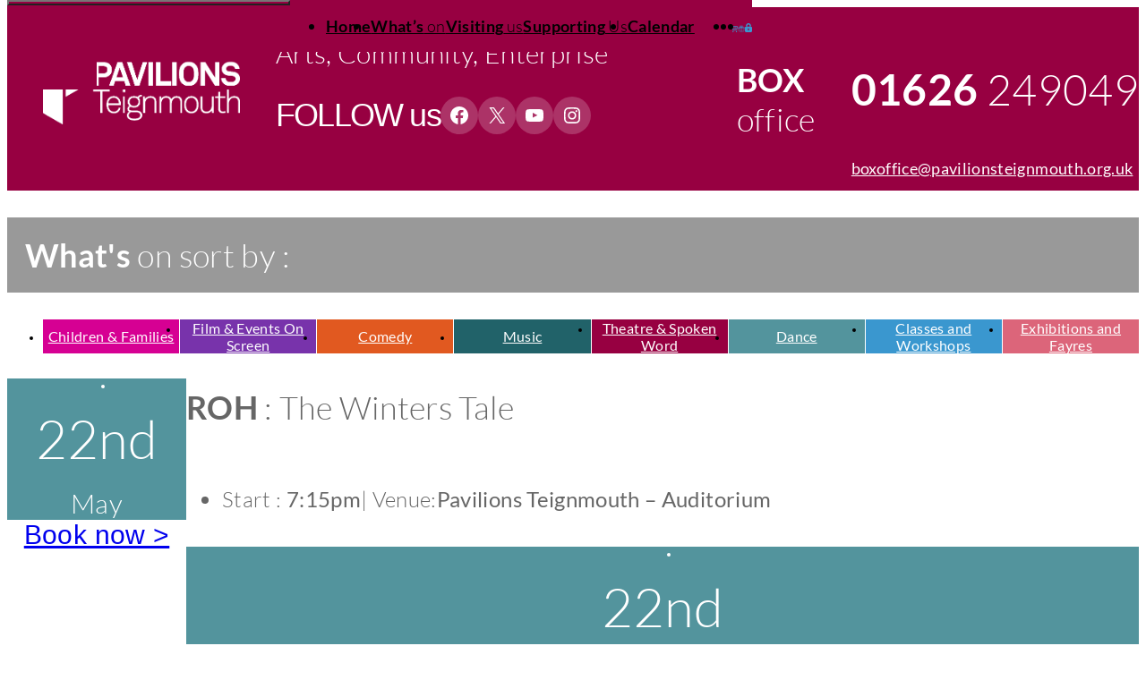

--- FILE ---
content_type: text/html; charset=UTF-8
request_url: https://www.pavilionsteignmouth.org.uk/events/roh-winters-tale
body_size: 32325
content:
<!DOCTYPE html>
<html lang="en-GB">
<head>
	<meta charset="UTF-8" />
	<meta name="viewport" content="width=device-width,initial-scale=1,viewport-fit=cover" /><link rel="preload" href="/wp-content/themes/pavsteign/fonts/lato-v24-latin-regular.woff2" as="font" type="font/woff2" crossorigin><meta name='robots' content='index, follow, max-image-preview:large, max-snippet:-1, max-video-preview:-1' />

	<!-- This site is optimized with the Yoast SEO plugin v26.8 - https://yoast.com/product/yoast-seo-wordpress/ -->
	<link rel="canonical" href="https://www.pavilionsteignmouth.org.uk/events/roh-winters-tale" />
	<meta property="og:locale" content="en_GB" />
	<meta property="og:type" content="article" />
	<meta property="og:title" content="ROH : The Winters Tale | What&#039;s On | Pavilions Teignmouth" />
	<meta property="og:description" content="Main Feature: 7:15 pm &#8211; ends at 10:35 pm &nbsp; The Royal Ballet &#8211;&nbsp;THE WINTER’S TALE Live in cinemas: Wednesday 22 May 2024, 7.15pm BST.&nbsp;&nbsp;Running time 200 minutes (including two intervals) Choreography Christopher Wheeldon Scenario Christopher Wheeldon and Joby Talbot Music Joby Talbot Designer Bob Crowley Lighting Designer Natasha Katz Projection Designer Daniel Brodie Silk [&hellip;]" />
	<meta property="og:url" content="https://www.pavilionsteignmouth.org.uk/events/roh-winters-tale" />
	<meta property="og:site_name" content="Pavilions Teignmouth" />
	<meta property="article:publisher" content="https://www.facebook.com/pavilions.teignmouth" />
	<meta property="article:modified_time" content="2024-04-05T13:58:45+00:00" />
	<meta property="og:image" content="https://www.pavilionsteignmouth.org.uk/wp-content/uploads/legacy/event/winterstale-landscape.jpg" />
	<meta property="og:image:width" content="1200" />
	<meta property="og:image:height" content="628" />
	<meta property="og:image:type" content="image/jpeg" />
	<meta name="twitter:card" content="summary_large_image" />
	<meta name="twitter:site" content="@PavilionsTQ14" />
	<meta name="twitter:label1" content="Estimated reading time" />
	<meta name="twitter:data1" content="1 minute" />
	<script type="application/ld+json" class="yoast-schema-graph">{"@context":"https://schema.org","@graph":[{"@type":"WebPage","@id":"https://www.pavilionsteignmouth.org.uk/events/roh-winters-tale","url":"https://www.pavilionsteignmouth.org.uk/events/roh-winters-tale","name":"ROH : The Winters Tale | What's On | Pavilions Teignmouth","isPartOf":{"@id":"https://pavilions.cosmic.hosting/#website"},"primaryImageOfPage":{"@id":"https://www.pavilionsteignmouth.org.uk/events/roh-winters-tale#primaryimage"},"image":{"@id":"https://www.pavilionsteignmouth.org.uk/events/roh-winters-tale#primaryimage"},"thumbnailUrl":"https://www.pavilionsteignmouth.org.uk/wp-content/uploads/legacy/event/winterstale-landscape.jpg","datePublished":"2023-12-09T13:41:13+00:00","dateModified":"2024-04-05T13:58:45+00:00","breadcrumb":{"@id":"https://www.pavilionsteignmouth.org.uk/events/roh-winters-tale#breadcrumb"},"inLanguage":"en-GB","potentialAction":[{"@type":"ReadAction","target":["https://www.pavilionsteignmouth.org.uk/events/roh-winters-tale"]}]},{"@type":"ImageObject","inLanguage":"en-GB","@id":"https://www.pavilionsteignmouth.org.uk/events/roh-winters-tale#primaryimage","url":"https://www.pavilionsteignmouth.org.uk/wp-content/uploads/legacy/event/winterstale-landscape.jpg","contentUrl":"https://www.pavilionsteignmouth.org.uk/wp-content/uploads/legacy/event/winterstale-landscape.jpg","width":1200,"height":628},{"@type":"BreadcrumbList","@id":"https://www.pavilionsteignmouth.org.uk/events/roh-winters-tale#breadcrumb","itemListElement":[{"@type":"ListItem","position":1,"name":"Home","item":"https://pavilions.cosmic.hosting/"},{"@type":"ListItem","position":2,"name":"Events","item":"https://pavilions.cosmic.hosting/events"},{"@type":"ListItem","position":3,"name":"ROH : The Winters Tale"}]},{"@type":"WebSite","@id":"https://pavilions.cosmic.hosting/#website","url":"https://pavilions.cosmic.hosting/","name":"Pavilions Teignmouth","description":"Arts, Community, Enterprise","potentialAction":[{"@type":"SearchAction","target":{"@type":"EntryPoint","urlTemplate":"https://pavilions.cosmic.hosting/?s={search_term_string}"},"query-input":{"@type":"PropertyValueSpecification","valueRequired":true,"valueName":"search_term_string"}}],"inLanguage":"en-GB"}]}</script>
	<!-- / Yoast SEO plugin. -->


<title>ROH : The Winters Tale | What&#039;s On | Pavilions Teignmouth</title>
<link rel="alternate" type="application/rss+xml" title="Pavilions Teignmouth &raquo; Feed" href="https://www.pavilionsteignmouth.org.uk/feed" />
<link rel="alternate" type="application/rss+xml" title="Pavilions Teignmouth &raquo; Comments Feed" href="https://www.pavilionsteignmouth.org.uk/comments/feed" />
<link rel="alternate" title="oEmbed (JSON)" type="application/json+oembed" href="https://www.pavilionsteignmouth.org.uk/wp-json/oembed/1.0/embed?url=https%3A%2F%2Fwww.pavilionsteignmouth.org.uk%2Fevents%2Froh-winters-tale" />
<link rel="alternate" title="oEmbed (XML)" type="text/xml+oembed" href="https://www.pavilionsteignmouth.org.uk/wp-json/oembed/1.0/embed?url=https%3A%2F%2Fwww.pavilionsteignmouth.org.uk%2Fevents%2Froh-winters-tale&#038;format=xml" />
<style id='wp-img-auto-sizes-contain-inline-css'>
img:is([sizes=auto i],[sizes^="auto," i]){contain-intrinsic-size:3000px 1500px}
/*# sourceURL=wp-img-auto-sizes-contain-inline-css */
</style>
<style id='wp-block-image-inline-css'>
.wp-block-image>a,.wp-block-image>figure>a{display:inline-block}.wp-block-image img{box-sizing:border-box;height:auto;max-width:100%;vertical-align:bottom}@media not (prefers-reduced-motion){.wp-block-image img.hide{visibility:hidden}.wp-block-image img.show{animation:show-content-image .4s}}.wp-block-image[style*=border-radius] img,.wp-block-image[style*=border-radius]>a{border-radius:inherit}.wp-block-image.has-custom-border img{box-sizing:border-box}.wp-block-image.aligncenter{text-align:center}.wp-block-image.alignfull>a,.wp-block-image.alignwide>a{width:100%}.wp-block-image.alignfull img,.wp-block-image.alignwide img{height:auto;width:100%}.wp-block-image .aligncenter,.wp-block-image .alignleft,.wp-block-image .alignright,.wp-block-image.aligncenter,.wp-block-image.alignleft,.wp-block-image.alignright{display:table}.wp-block-image .aligncenter>figcaption,.wp-block-image .alignleft>figcaption,.wp-block-image .alignright>figcaption,.wp-block-image.aligncenter>figcaption,.wp-block-image.alignleft>figcaption,.wp-block-image.alignright>figcaption{caption-side:bottom;display:table-caption}.wp-block-image .alignleft{float:left;margin:.5em 1em .5em 0}.wp-block-image .alignright{float:right;margin:.5em 0 .5em 1em}.wp-block-image .aligncenter{margin-left:auto;margin-right:auto}.wp-block-image :where(figcaption){margin-bottom:1em;margin-top:.5em}.wp-block-image.is-style-circle-mask img{border-radius:9999px}@supports ((-webkit-mask-image:none) or (mask-image:none)) or (-webkit-mask-image:none){.wp-block-image.is-style-circle-mask img{border-radius:0;-webkit-mask-image:url('data:image/svg+xml;utf8,<svg viewBox="0 0 100 100" xmlns="http://www.w3.org/2000/svg"><circle cx="50" cy="50" r="50"/></svg>');mask-image:url('data:image/svg+xml;utf8,<svg viewBox="0 0 100 100" xmlns="http://www.w3.org/2000/svg"><circle cx="50" cy="50" r="50"/></svg>');mask-mode:alpha;-webkit-mask-position:center;mask-position:center;-webkit-mask-repeat:no-repeat;mask-repeat:no-repeat;-webkit-mask-size:contain;mask-size:contain}}:root :where(.wp-block-image.is-style-rounded img,.wp-block-image .is-style-rounded img){border-radius:9999px}.wp-block-image figure{margin:0}.wp-lightbox-container{display:flex;flex-direction:column;position:relative}.wp-lightbox-container img{cursor:zoom-in}.wp-lightbox-container img:hover+button{opacity:1}.wp-lightbox-container button{align-items:center;backdrop-filter:blur(16px) saturate(180%);background-color:#5a5a5a40;border:none;border-radius:4px;cursor:zoom-in;display:flex;height:20px;justify-content:center;opacity:0;padding:0;position:absolute;right:16px;text-align:center;top:16px;width:20px;z-index:100}@media not (prefers-reduced-motion){.wp-lightbox-container button{transition:opacity .2s ease}}.wp-lightbox-container button:focus-visible{outline:3px auto #5a5a5a40;outline:3px auto -webkit-focus-ring-color;outline-offset:3px}.wp-lightbox-container button:hover{cursor:pointer;opacity:1}.wp-lightbox-container button:focus{opacity:1}.wp-lightbox-container button:focus,.wp-lightbox-container button:hover,.wp-lightbox-container button:not(:hover):not(:active):not(.has-background){background-color:#5a5a5a40;border:none}.wp-lightbox-overlay{box-sizing:border-box;cursor:zoom-out;height:100vh;left:0;overflow:hidden;position:fixed;top:0;visibility:hidden;width:100%;z-index:100000}.wp-lightbox-overlay .close-button{align-items:center;cursor:pointer;display:flex;justify-content:center;min-height:40px;min-width:40px;padding:0;position:absolute;right:calc(env(safe-area-inset-right) + 16px);top:calc(env(safe-area-inset-top) + 16px);z-index:5000000}.wp-lightbox-overlay .close-button:focus,.wp-lightbox-overlay .close-button:hover,.wp-lightbox-overlay .close-button:not(:hover):not(:active):not(.has-background){background:none;border:none}.wp-lightbox-overlay .lightbox-image-container{height:var(--wp--lightbox-container-height);left:50%;overflow:hidden;position:absolute;top:50%;transform:translate(-50%,-50%);transform-origin:top left;width:var(--wp--lightbox-container-width);z-index:9999999999}.wp-lightbox-overlay .wp-block-image{align-items:center;box-sizing:border-box;display:flex;height:100%;justify-content:center;margin:0;position:relative;transform-origin:0 0;width:100%;z-index:3000000}.wp-lightbox-overlay .wp-block-image img{height:var(--wp--lightbox-image-height);min-height:var(--wp--lightbox-image-height);min-width:var(--wp--lightbox-image-width);width:var(--wp--lightbox-image-width)}.wp-lightbox-overlay .wp-block-image figcaption{display:none}.wp-lightbox-overlay button{background:none;border:none}.wp-lightbox-overlay .scrim{background-color:#fff;height:100%;opacity:.9;position:absolute;width:100%;z-index:2000000}.wp-lightbox-overlay.active{visibility:visible}@media not (prefers-reduced-motion){.wp-lightbox-overlay.active{animation:turn-on-visibility .25s both}.wp-lightbox-overlay.active img{animation:turn-on-visibility .35s both}.wp-lightbox-overlay.show-closing-animation:not(.active){animation:turn-off-visibility .35s both}.wp-lightbox-overlay.show-closing-animation:not(.active) img{animation:turn-off-visibility .25s both}.wp-lightbox-overlay.zoom.active{animation:none;opacity:1;visibility:visible}.wp-lightbox-overlay.zoom.active .lightbox-image-container{animation:lightbox-zoom-in .4s}.wp-lightbox-overlay.zoom.active .lightbox-image-container img{animation:none}.wp-lightbox-overlay.zoom.active .scrim{animation:turn-on-visibility .4s forwards}.wp-lightbox-overlay.zoom.show-closing-animation:not(.active){animation:none}.wp-lightbox-overlay.zoom.show-closing-animation:not(.active) .lightbox-image-container{animation:lightbox-zoom-out .4s}.wp-lightbox-overlay.zoom.show-closing-animation:not(.active) .lightbox-image-container img{animation:none}.wp-lightbox-overlay.zoom.show-closing-animation:not(.active) .scrim{animation:turn-off-visibility .4s forwards}}@keyframes show-content-image{0%{visibility:hidden}99%{visibility:hidden}to{visibility:visible}}@keyframes turn-on-visibility{0%{opacity:0}to{opacity:1}}@keyframes turn-off-visibility{0%{opacity:1;visibility:visible}99%{opacity:0;visibility:visible}to{opacity:0;visibility:hidden}}@keyframes lightbox-zoom-in{0%{transform:translate(calc((-100vw + var(--wp--lightbox-scrollbar-width))/2 + var(--wp--lightbox-initial-left-position)),calc(-50vh + var(--wp--lightbox-initial-top-position))) scale(var(--wp--lightbox-scale))}to{transform:translate(-50%,-50%) scale(1)}}@keyframes lightbox-zoom-out{0%{transform:translate(-50%,-50%) scale(1);visibility:visible}99%{visibility:visible}to{transform:translate(calc((-100vw + var(--wp--lightbox-scrollbar-width))/2 + var(--wp--lightbox-initial-left-position)),calc(-50vh + var(--wp--lightbox-initial-top-position))) scale(var(--wp--lightbox-scale));visibility:hidden}}
/*# sourceURL=https://www.pavilionsteignmouth.org.uk/wp-includes/blocks/image/style.min.css */
</style>
<style id='pavsteign-blocks/core/image/style-index-inline-css'>
/**
 * Core image block styles.
 */

.wp-block-image {

	a {
		vertical-align: top;
	}

	> figcaption {
		margin-left: auto;
		margin-right: auto;
	}

	&.alignfull > figcaption {
		box-sizing: content-box;
		max-width: var(--wp--style--global--content-size);
		padding-left: var(--wp--style--root--padding-left);
		padding-right: var(--wp--style--root--padding-left);
	}

	&:not(.alignfull) {
		display: table;

		> figcaption {
			display: table-caption;
			caption-side: bottom;
		}
	}

	&:has([style*="aspect-ratio:"]) {

		:is(&, & img) {
			width: 100%;
		}
	}
}


/*# sourceURL=https://www.pavilionsteignmouth.org.uk/wp-content/themes/pavsteign/dist/blocks/core/image/style-index.css */
</style>
<style id='wp-block-group-inline-css'>
.wp-block-group{box-sizing:border-box}:where(.wp-block-group.wp-block-group-is-layout-constrained){position:relative}
/*# sourceURL=https://www.pavilionsteignmouth.org.uk/wp-includes/blocks/group/style.min.css */
</style>
<style id='wp-block-site-tagline-inline-css'>
.wp-block-site-tagline{box-sizing:border-box}
/*# sourceURL=https://www.pavilionsteignmouth.org.uk/wp-includes/blocks/site-tagline/style.min.css */
</style>
<style id='wp-block-heading-inline-css'>
h1:where(.wp-block-heading).has-background,h2:where(.wp-block-heading).has-background,h3:where(.wp-block-heading).has-background,h4:where(.wp-block-heading).has-background,h5:where(.wp-block-heading).has-background,h6:where(.wp-block-heading).has-background{padding:1.25em 2.375em}h1.has-text-align-left[style*=writing-mode]:where([style*=vertical-lr]),h1.has-text-align-right[style*=writing-mode]:where([style*=vertical-rl]),h2.has-text-align-left[style*=writing-mode]:where([style*=vertical-lr]),h2.has-text-align-right[style*=writing-mode]:where([style*=vertical-rl]),h3.has-text-align-left[style*=writing-mode]:where([style*=vertical-lr]),h3.has-text-align-right[style*=writing-mode]:where([style*=vertical-rl]),h4.has-text-align-left[style*=writing-mode]:where([style*=vertical-lr]),h4.has-text-align-right[style*=writing-mode]:where([style*=vertical-rl]),h5.has-text-align-left[style*=writing-mode]:where([style*=vertical-lr]),h5.has-text-align-right[style*=writing-mode]:where([style*=vertical-rl]),h6.has-text-align-left[style*=writing-mode]:where([style*=vertical-lr]),h6.has-text-align-right[style*=writing-mode]:where([style*=vertical-rl]){rotate:180deg}
/*# sourceURL=https://www.pavilionsteignmouth.org.uk/wp-includes/blocks/heading/style.min.css */
</style>
<style id='pavsteign-blocks/core/social-link/style-index-inline-css'>
:is(#a, .wp-block-social-link-anchor):focus-visible {
	border-radius: inherit;
	outline: 2px solid transparent;
	box-shadow: var(--focus-ring);
}

.wp-block-social-links .wp-social-link a {
	padding: 0.375em;
}


/*# sourceURL=https://www.pavilionsteignmouth.org.uk/wp-content/themes/pavsteign/dist/blocks/core/social-link/style-index.css */
</style>
<style id='wp-block-social-links-inline-css'>
.wp-block-social-links{background:none;box-sizing:border-box;margin-left:0;padding-left:0;padding-right:0;text-indent:0}.wp-block-social-links .wp-social-link a,.wp-block-social-links .wp-social-link a:hover{border-bottom:0;box-shadow:none;text-decoration:none}.wp-block-social-links .wp-social-link svg{height:1em;width:1em}.wp-block-social-links .wp-social-link span:not(.screen-reader-text){font-size:.65em;margin-left:.5em;margin-right:.5em}.wp-block-social-links.has-small-icon-size{font-size:16px}.wp-block-social-links,.wp-block-social-links.has-normal-icon-size{font-size:24px}.wp-block-social-links.has-large-icon-size{font-size:36px}.wp-block-social-links.has-huge-icon-size{font-size:48px}.wp-block-social-links.aligncenter{display:flex;justify-content:center}.wp-block-social-links.alignright{justify-content:flex-end}.wp-block-social-link{border-radius:9999px;display:block}@media not (prefers-reduced-motion){.wp-block-social-link{transition:transform .1s ease}}.wp-block-social-link{height:auto}.wp-block-social-link a{align-items:center;display:flex;line-height:0}.wp-block-social-link:hover{transform:scale(1.1)}.wp-block-social-links .wp-block-social-link.wp-social-link{display:inline-block;margin:0;padding:0}.wp-block-social-links .wp-block-social-link.wp-social-link .wp-block-social-link-anchor,.wp-block-social-links .wp-block-social-link.wp-social-link .wp-block-social-link-anchor svg,.wp-block-social-links .wp-block-social-link.wp-social-link .wp-block-social-link-anchor:active,.wp-block-social-links .wp-block-social-link.wp-social-link .wp-block-social-link-anchor:hover,.wp-block-social-links .wp-block-social-link.wp-social-link .wp-block-social-link-anchor:visited{color:currentColor;fill:currentColor}:where(.wp-block-social-links:not(.is-style-logos-only)) .wp-social-link{background-color:#f0f0f0;color:#444}:where(.wp-block-social-links:not(.is-style-logos-only)) .wp-social-link-amazon{background-color:#f90;color:#fff}:where(.wp-block-social-links:not(.is-style-logos-only)) .wp-social-link-bandcamp{background-color:#1ea0c3;color:#fff}:where(.wp-block-social-links:not(.is-style-logos-only)) .wp-social-link-behance{background-color:#0757fe;color:#fff}:where(.wp-block-social-links:not(.is-style-logos-only)) .wp-social-link-bluesky{background-color:#0a7aff;color:#fff}:where(.wp-block-social-links:not(.is-style-logos-only)) .wp-social-link-codepen{background-color:#1e1f26;color:#fff}:where(.wp-block-social-links:not(.is-style-logos-only)) .wp-social-link-deviantart{background-color:#02e49b;color:#fff}:where(.wp-block-social-links:not(.is-style-logos-only)) .wp-social-link-discord{background-color:#5865f2;color:#fff}:where(.wp-block-social-links:not(.is-style-logos-only)) .wp-social-link-dribbble{background-color:#e94c89;color:#fff}:where(.wp-block-social-links:not(.is-style-logos-only)) .wp-social-link-dropbox{background-color:#4280ff;color:#fff}:where(.wp-block-social-links:not(.is-style-logos-only)) .wp-social-link-etsy{background-color:#f45800;color:#fff}:where(.wp-block-social-links:not(.is-style-logos-only)) .wp-social-link-facebook{background-color:#0866ff;color:#fff}:where(.wp-block-social-links:not(.is-style-logos-only)) .wp-social-link-fivehundredpx{background-color:#000;color:#fff}:where(.wp-block-social-links:not(.is-style-logos-only)) .wp-social-link-flickr{background-color:#0461dd;color:#fff}:where(.wp-block-social-links:not(.is-style-logos-only)) .wp-social-link-foursquare{background-color:#e65678;color:#fff}:where(.wp-block-social-links:not(.is-style-logos-only)) .wp-social-link-github{background-color:#24292d;color:#fff}:where(.wp-block-social-links:not(.is-style-logos-only)) .wp-social-link-goodreads{background-color:#eceadd;color:#382110}:where(.wp-block-social-links:not(.is-style-logos-only)) .wp-social-link-google{background-color:#ea4434;color:#fff}:where(.wp-block-social-links:not(.is-style-logos-only)) .wp-social-link-gravatar{background-color:#1d4fc4;color:#fff}:where(.wp-block-social-links:not(.is-style-logos-only)) .wp-social-link-instagram{background-color:#f00075;color:#fff}:where(.wp-block-social-links:not(.is-style-logos-only)) .wp-social-link-lastfm{background-color:#e21b24;color:#fff}:where(.wp-block-social-links:not(.is-style-logos-only)) .wp-social-link-linkedin{background-color:#0d66c2;color:#fff}:where(.wp-block-social-links:not(.is-style-logos-only)) .wp-social-link-mastodon{background-color:#3288d4;color:#fff}:where(.wp-block-social-links:not(.is-style-logos-only)) .wp-social-link-medium{background-color:#000;color:#fff}:where(.wp-block-social-links:not(.is-style-logos-only)) .wp-social-link-meetup{background-color:#f6405f;color:#fff}:where(.wp-block-social-links:not(.is-style-logos-only)) .wp-social-link-patreon{background-color:#000;color:#fff}:where(.wp-block-social-links:not(.is-style-logos-only)) .wp-social-link-pinterest{background-color:#e60122;color:#fff}:where(.wp-block-social-links:not(.is-style-logos-only)) .wp-social-link-pocket{background-color:#ef4155;color:#fff}:where(.wp-block-social-links:not(.is-style-logos-only)) .wp-social-link-reddit{background-color:#ff4500;color:#fff}:where(.wp-block-social-links:not(.is-style-logos-only)) .wp-social-link-skype{background-color:#0478d7;color:#fff}:where(.wp-block-social-links:not(.is-style-logos-only)) .wp-social-link-snapchat{background-color:#fefc00;color:#fff;stroke:#000}:where(.wp-block-social-links:not(.is-style-logos-only)) .wp-social-link-soundcloud{background-color:#ff5600;color:#fff}:where(.wp-block-social-links:not(.is-style-logos-only)) .wp-social-link-spotify{background-color:#1bd760;color:#fff}:where(.wp-block-social-links:not(.is-style-logos-only)) .wp-social-link-telegram{background-color:#2aabee;color:#fff}:where(.wp-block-social-links:not(.is-style-logos-only)) .wp-social-link-threads{background-color:#000;color:#fff}:where(.wp-block-social-links:not(.is-style-logos-only)) .wp-social-link-tiktok{background-color:#000;color:#fff}:where(.wp-block-social-links:not(.is-style-logos-only)) .wp-social-link-tumblr{background-color:#011835;color:#fff}:where(.wp-block-social-links:not(.is-style-logos-only)) .wp-social-link-twitch{background-color:#6440a4;color:#fff}:where(.wp-block-social-links:not(.is-style-logos-only)) .wp-social-link-twitter{background-color:#1da1f2;color:#fff}:where(.wp-block-social-links:not(.is-style-logos-only)) .wp-social-link-vimeo{background-color:#1eb7ea;color:#fff}:where(.wp-block-social-links:not(.is-style-logos-only)) .wp-social-link-vk{background-color:#4680c2;color:#fff}:where(.wp-block-social-links:not(.is-style-logos-only)) .wp-social-link-wordpress{background-color:#3499cd;color:#fff}:where(.wp-block-social-links:not(.is-style-logos-only)) .wp-social-link-whatsapp{background-color:#25d366;color:#fff}:where(.wp-block-social-links:not(.is-style-logos-only)) .wp-social-link-x{background-color:#000;color:#fff}:where(.wp-block-social-links:not(.is-style-logos-only)) .wp-social-link-yelp{background-color:#d32422;color:#fff}:where(.wp-block-social-links:not(.is-style-logos-only)) .wp-social-link-youtube{background-color:red;color:#fff}:where(.wp-block-social-links.is-style-logos-only) .wp-social-link{background:none}:where(.wp-block-social-links.is-style-logos-only) .wp-social-link svg{height:1.25em;width:1.25em}:where(.wp-block-social-links.is-style-logos-only) .wp-social-link-amazon{color:#f90}:where(.wp-block-social-links.is-style-logos-only) .wp-social-link-bandcamp{color:#1ea0c3}:where(.wp-block-social-links.is-style-logos-only) .wp-social-link-behance{color:#0757fe}:where(.wp-block-social-links.is-style-logos-only) .wp-social-link-bluesky{color:#0a7aff}:where(.wp-block-social-links.is-style-logos-only) .wp-social-link-codepen{color:#1e1f26}:where(.wp-block-social-links.is-style-logos-only) .wp-social-link-deviantart{color:#02e49b}:where(.wp-block-social-links.is-style-logos-only) .wp-social-link-discord{color:#5865f2}:where(.wp-block-social-links.is-style-logos-only) .wp-social-link-dribbble{color:#e94c89}:where(.wp-block-social-links.is-style-logos-only) .wp-social-link-dropbox{color:#4280ff}:where(.wp-block-social-links.is-style-logos-only) .wp-social-link-etsy{color:#f45800}:where(.wp-block-social-links.is-style-logos-only) .wp-social-link-facebook{color:#0866ff}:where(.wp-block-social-links.is-style-logos-only) .wp-social-link-fivehundredpx{color:#000}:where(.wp-block-social-links.is-style-logos-only) .wp-social-link-flickr{color:#0461dd}:where(.wp-block-social-links.is-style-logos-only) .wp-social-link-foursquare{color:#e65678}:where(.wp-block-social-links.is-style-logos-only) .wp-social-link-github{color:#24292d}:where(.wp-block-social-links.is-style-logos-only) .wp-social-link-goodreads{color:#382110}:where(.wp-block-social-links.is-style-logos-only) .wp-social-link-google{color:#ea4434}:where(.wp-block-social-links.is-style-logos-only) .wp-social-link-gravatar{color:#1d4fc4}:where(.wp-block-social-links.is-style-logos-only) .wp-social-link-instagram{color:#f00075}:where(.wp-block-social-links.is-style-logos-only) .wp-social-link-lastfm{color:#e21b24}:where(.wp-block-social-links.is-style-logos-only) .wp-social-link-linkedin{color:#0d66c2}:where(.wp-block-social-links.is-style-logos-only) .wp-social-link-mastodon{color:#3288d4}:where(.wp-block-social-links.is-style-logos-only) .wp-social-link-medium{color:#000}:where(.wp-block-social-links.is-style-logos-only) .wp-social-link-meetup{color:#f6405f}:where(.wp-block-social-links.is-style-logos-only) .wp-social-link-patreon{color:#000}:where(.wp-block-social-links.is-style-logos-only) .wp-social-link-pinterest{color:#e60122}:where(.wp-block-social-links.is-style-logos-only) .wp-social-link-pocket{color:#ef4155}:where(.wp-block-social-links.is-style-logos-only) .wp-social-link-reddit{color:#ff4500}:where(.wp-block-social-links.is-style-logos-only) .wp-social-link-skype{color:#0478d7}:where(.wp-block-social-links.is-style-logos-only) .wp-social-link-snapchat{color:#fff;stroke:#000}:where(.wp-block-social-links.is-style-logos-only) .wp-social-link-soundcloud{color:#ff5600}:where(.wp-block-social-links.is-style-logos-only) .wp-social-link-spotify{color:#1bd760}:where(.wp-block-social-links.is-style-logos-only) .wp-social-link-telegram{color:#2aabee}:where(.wp-block-social-links.is-style-logos-only) .wp-social-link-threads{color:#000}:where(.wp-block-social-links.is-style-logos-only) .wp-social-link-tiktok{color:#000}:where(.wp-block-social-links.is-style-logos-only) .wp-social-link-tumblr{color:#011835}:where(.wp-block-social-links.is-style-logos-only) .wp-social-link-twitch{color:#6440a4}:where(.wp-block-social-links.is-style-logos-only) .wp-social-link-twitter{color:#1da1f2}:where(.wp-block-social-links.is-style-logos-only) .wp-social-link-vimeo{color:#1eb7ea}:where(.wp-block-social-links.is-style-logos-only) .wp-social-link-vk{color:#4680c2}:where(.wp-block-social-links.is-style-logos-only) .wp-social-link-whatsapp{color:#25d366}:where(.wp-block-social-links.is-style-logos-only) .wp-social-link-wordpress{color:#3499cd}:where(.wp-block-social-links.is-style-logos-only) .wp-social-link-x{color:#000}:where(.wp-block-social-links.is-style-logos-only) .wp-social-link-yelp{color:#d32422}:where(.wp-block-social-links.is-style-logos-only) .wp-social-link-youtube{color:red}.wp-block-social-links.is-style-pill-shape .wp-social-link{width:auto}:root :where(.wp-block-social-links .wp-social-link a){padding:.25em}:root :where(.wp-block-social-links.is-style-logos-only .wp-social-link a){padding:0}:root :where(.wp-block-social-links.is-style-pill-shape .wp-social-link a){padding-left:.6666666667em;padding-right:.6666666667em}.wp-block-social-links:not(.has-icon-color):not(.has-icon-background-color) .wp-social-link-snapchat .wp-block-social-link-label{color:#000}
/*# sourceURL=https://www.pavilionsteignmouth.org.uk/wp-includes/blocks/social-links/style.min.css */
</style>
<style id='wp-block-paragraph-inline-css'>
.is-small-text{font-size:.875em}.is-regular-text{font-size:1em}.is-large-text{font-size:2.25em}.is-larger-text{font-size:3em}.has-drop-cap:not(:focus):first-letter{float:left;font-size:8.4em;font-style:normal;font-weight:100;line-height:.68;margin:.05em .1em 0 0;text-transform:uppercase}body.rtl .has-drop-cap:not(:focus):first-letter{float:none;margin-left:.1em}p.has-drop-cap.has-background{overflow:hidden}:root :where(p.has-background){padding:1.25em 2.375em}:where(p.has-text-color:not(.has-link-color)) a{color:inherit}p.has-text-align-left[style*="writing-mode:vertical-lr"],p.has-text-align-right[style*="writing-mode:vertical-rl"]{rotate:180deg}
/*# sourceURL=https://www.pavilionsteignmouth.org.uk/wp-includes/blocks/paragraph/style.min.css */
</style>
<style id='wp-block-button-inline-css'>
.wp-block-button__link{align-content:center;box-sizing:border-box;cursor:pointer;display:inline-block;height:100%;text-align:center;word-break:break-word}.wp-block-button__link.aligncenter{text-align:center}.wp-block-button__link.alignright{text-align:right}:where(.wp-block-button__link){border-radius:9999px;box-shadow:none;padding:calc(.667em + 2px) calc(1.333em + 2px);text-decoration:none}.wp-block-button[style*=text-decoration] .wp-block-button__link{text-decoration:inherit}.wp-block-buttons>.wp-block-button.has-custom-width{max-width:none}.wp-block-buttons>.wp-block-button.has-custom-width .wp-block-button__link{width:100%}.wp-block-buttons>.wp-block-button.has-custom-font-size .wp-block-button__link{font-size:inherit}.wp-block-buttons>.wp-block-button.wp-block-button__width-25{width:calc(25% - var(--wp--style--block-gap, .5em)*.75)}.wp-block-buttons>.wp-block-button.wp-block-button__width-50{width:calc(50% - var(--wp--style--block-gap, .5em)*.5)}.wp-block-buttons>.wp-block-button.wp-block-button__width-75{width:calc(75% - var(--wp--style--block-gap, .5em)*.25)}.wp-block-buttons>.wp-block-button.wp-block-button__width-100{flex-basis:100%;width:100%}.wp-block-buttons.is-vertical>.wp-block-button.wp-block-button__width-25{width:25%}.wp-block-buttons.is-vertical>.wp-block-button.wp-block-button__width-50{width:50%}.wp-block-buttons.is-vertical>.wp-block-button.wp-block-button__width-75{width:75%}.wp-block-button.is-style-squared,.wp-block-button__link.wp-block-button.is-style-squared{border-radius:0}.wp-block-button.no-border-radius,.wp-block-button__link.no-border-radius{border-radius:0!important}:root :where(.wp-block-button .wp-block-button__link.is-style-outline),:root :where(.wp-block-button.is-style-outline>.wp-block-button__link){border:2px solid;padding:.667em 1.333em}:root :where(.wp-block-button .wp-block-button__link.is-style-outline:not(.has-text-color)),:root :where(.wp-block-button.is-style-outline>.wp-block-button__link:not(.has-text-color)){color:currentColor}:root :where(.wp-block-button .wp-block-button__link.is-style-outline:not(.has-background)),:root :where(.wp-block-button.is-style-outline>.wp-block-button__link:not(.has-background)){background-color:initial;background-image:none}
/*# sourceURL=https://www.pavilionsteignmouth.org.uk/wp-includes/blocks/button/style.min.css */
</style>
<style id='pavsteign-blocks/core/button/style-index-inline-css'>
.wp-block-button__link {

	&:focus-visible {
		box-shadow: var(--focus-ring);
	}

	[style*="font-weight:"] > & {
		font-weight: inherit;
	}

	.wp-block-button:is([style*="line-height:"], .has-custom-font-size) > & {
		line-height: unset;
	}
}


/*# sourceURL=https://www.pavilionsteignmouth.org.uk/wp-content/themes/pavsteign/dist/blocks/core/button/style-index.css */
</style>
<style id='wp-block-buttons-inline-css'>
.wp-block-buttons{box-sizing:border-box}.wp-block-buttons.is-vertical{flex-direction:column}.wp-block-buttons.is-vertical>.wp-block-button:last-child{margin-bottom:0}.wp-block-buttons>.wp-block-button{display:inline-block;margin:0}.wp-block-buttons.is-content-justification-left{justify-content:flex-start}.wp-block-buttons.is-content-justification-left.is-vertical{align-items:flex-start}.wp-block-buttons.is-content-justification-center{justify-content:center}.wp-block-buttons.is-content-justification-center.is-vertical{align-items:center}.wp-block-buttons.is-content-justification-right{justify-content:flex-end}.wp-block-buttons.is-content-justification-right.is-vertical{align-items:flex-end}.wp-block-buttons.is-content-justification-space-between{justify-content:space-between}.wp-block-buttons.aligncenter{text-align:center}.wp-block-buttons:not(.is-content-justification-space-between,.is-content-justification-right,.is-content-justification-left,.is-content-justification-center) .wp-block-button.aligncenter{margin-left:auto;margin-right:auto;width:100%}.wp-block-buttons[style*=text-decoration] .wp-block-button,.wp-block-buttons[style*=text-decoration] .wp-block-button__link{text-decoration:inherit}.wp-block-buttons.has-custom-font-size .wp-block-button__link{font-size:inherit}.wp-block-buttons .wp-block-button__link{width:100%}.wp-block-button.aligncenter{text-align:center}
/*# sourceURL=https://www.pavilionsteignmouth.org.uk/wp-includes/blocks/buttons/style.min.css */
</style>
<style id='wp-block-post-title-inline-css'>
.wp-block-post-title{box-sizing:border-box;word-break:break-word}.wp-block-post-title :where(a){display:inline-block;font-family:inherit;font-size:inherit;font-style:inherit;font-weight:inherit;letter-spacing:inherit;line-height:inherit;text-decoration:inherit}
/*# sourceURL=https://www.pavilionsteignmouth.org.uk/wp-includes/blocks/post-title/style.min.css */
</style>
<style id='pavsteign-blocks/core/post-title/style-index-inline-css'>
.wp-block-post-title a {
	text-decoration-line: underline;
	text-decoration-color: transparent;

	&:hover {
		text-decoration-color: currentcolor;
	}
}


/*# sourceURL=https://www.pavilionsteignmouth.org.uk/wp-content/themes/pavsteign/dist/blocks/core/post-title/style-index.css */
</style>
<style id='wp-block-post-content-inline-css'>
.wp-block-post-content{display:flow-root}
/*# sourceURL=https://www.pavilionsteignmouth.org.uk/wp-includes/blocks/post-content/style.min.css */
</style>
<style id='pavsteign-blocks/core/post-content/style-index-inline-css'>
/*! tailwindcss v4.0.15 | MIT License | https://tailwindcss.com */
@media (width<37.5rem){:is(#a,.wp-block-post-content) :is(.alignleft,.alignright){float:none;margin-left:auto;margin-right:auto}}@media (width>=37.5rem){:is(#a,.wp-block-post-content) :is(.alignleft,.alignright){max-width:min(50%,var(--wp--style--global--content-size)/2);--offset:max(0%,(100% - var(--wp--style--global--content-size))/2);margin-bottom:2.5rem}:is(#a,.wp-block-post-content) .alignleft{margin-left:var(--offset)}:is(#a,.wp-block-post-content) .alignright{margin-right:var(--offset)}}:is(#a,.wp-block-post-content) [class*=wp-block-]:is(:not([class*=__]),.block-editor-block-list__block):not(p,.wp-block-heading,.wp-block-list,li){clear:both}:is(#a,.wp-block-post-content)>:last-child{margin-bottom:0!important}


/*# sourceURL=https://www.pavilionsteignmouth.org.uk/wp-content/themes/pavsteign/dist/blocks/core/post-content/style-index.css */
</style>
<style id='pavsteign-gallery-view-style-inline-css'>
/*! tailwindcss v4.0.15 | MIT License | https://tailwindcss.com */
/*! PhotoSwipe main CSS by Dmytro Semenov | photoswipe.com */
.pswp{--pswp-bg:#000;--pswp-placeholder-bg:#222;--pswp-root-z-index:100000;--pswp-preloader-color:#4f4f4f66;--pswp-preloader-color-secondary:#ffffffe6;--pswp-icon-color:#fff;--pswp-icon-color-secondary:#4f4f4f;--pswp-icon-stroke-color:#4f4f4f;--pswp-icon-stroke-width:2px;--pswp-error-text-color:var(--pswp-icon-color);width:100%;height:100%;z-index:var(--pswp-root-z-index);touch-action:none;opacity:.003;contain:layout style size;-webkit-tap-highlight-color:#0000;outline:0;display:none;position:fixed;top:0;left:0}.pswp:focus{outline:0}.pswp *{box-sizing:border-box}.pswp img{max-width:none}.pswp--open{display:block}.pswp,.pswp__bg{will-change:opacity;transform:translateZ(0)}.pswp__bg{opacity:.005;background:var(--pswp-bg)}.pswp,.pswp__scroll-wrap{overflow:hidden}.pswp__scroll-wrap,.pswp__bg,.pswp__container,.pswp__item,.pswp__content,.pswp__img,.pswp__zoom-wrap{width:100%;height:100%;position:absolute;top:0;left:0}.pswp__img,.pswp__zoom-wrap{width:auto;height:auto}.pswp--click-to-zoom.pswp--zoom-allowed .pswp__img{cursor:-webkit-zoom-in;cursor:-moz-zoom-in;cursor:zoom-in}.pswp--click-to-zoom.pswp--zoomed-in .pswp__img{cursor:move;cursor:-webkit-grab;cursor:-moz-grab;cursor:grab}.pswp--click-to-zoom.pswp--zoomed-in .pswp__img:active{cursor:-webkit-grabbing;cursor:-moz-grabbing;cursor:grabbing}.pswp--no-mouse-drag.pswp--zoomed-in .pswp__img,.pswp--no-mouse-drag.pswp--zoomed-in .pswp__img:active,.pswp__img{cursor:-webkit-zoom-out;cursor:-moz-zoom-out;cursor:zoom-out}.pswp__container,.pswp__img,.pswp__button,.pswp__counter{-webkit-user-select:none;user-select:none}.pswp__item{z-index:1;overflow:hidden}.pswp__hidden{display:none!important}.pswp__content{pointer-events:none}.pswp__content>*{pointer-events:auto}.pswp__error-msg-container{display:grid}.pswp__error-msg{color:var(--pswp-error-text-color);margin:auto;font-size:1em;line-height:1}.pswp .pswp__hide-on-close{opacity:.005;will-change:opacity;transition:opacity var(--pswp-transition-duration)cubic-bezier(.4,0,.22,1);z-index:10;pointer-events:none}.pswp--ui-visible .pswp__hide-on-close{opacity:1;pointer-events:auto}.pswp__button{cursor:pointer;width:50px;height:60px;box-shadow:none;opacity:.85;-webkit-appearance:none;-webkit-touch-callout:none;background:0 0;border:0;margin:0;padding:0;display:block;position:relative;overflow:hidden}.pswp__button:hover,.pswp__button:active,.pswp__button:focus{box-shadow:none;opacity:1;background:0 0;border:0;padding:0;transition:none}.pswp__button:disabled{opacity:.3;cursor:auto}.pswp__icn{fill:var(--pswp-icon-color);color:var(--pswp-icon-color-secondary);pointer-events:none;width:32px;height:32px;position:absolute;top:14px;left:9px;overflow:hidden}.pswp__icn-shadow{stroke:var(--pswp-icon-stroke-color);stroke-width:var(--pswp-icon-stroke-width);fill:none}.pswp__icn:focus{outline:0}div.pswp__img--placeholder,.pswp__img--with-bg{background:var(--pswp-placeholder-bg)}.pswp__top-bar{z-index:10;flex-direction:row;justify-content:flex-end;width:100%;height:60px;display:flex;position:absolute;top:0;left:0;pointer-events:none!important}.pswp__top-bar>*{pointer-events:auto;will-change:opacity}.pswp__button--close{margin-right:6px}.pswp__button--arrow{width:75px;height:100px;margin-top:-50px;position:absolute;top:50%}.pswp__button--arrow:disabled{cursor:default;display:none}.pswp__button--arrow .pswp__icn{background:0 0;border-radius:0;width:60px;height:60px;margin-top:-30px;top:50%}.pswp--one-slide .pswp__button--arrow{display:none}.pswp--touch .pswp__button--arrow{visibility:hidden}.pswp--has_mouse .pswp__button--arrow{visibility:visible}.pswp__button--arrow--prev{left:0;right:auto}.pswp__button--arrow--next{right:0}.pswp__button--arrow--next .pswp__icn{left:auto;right:14px;transform:scaleX(-1)}.pswp__button--zoom{display:none}.pswp--zoom-allowed .pswp__button--zoom{display:block}.pswp--zoomed-in .pswp__zoom-icn-bar-v{display:none}.pswp__preloader{width:50px;height:60px;margin-right:auto;position:relative;overflow:hidden}.pswp__preloader .pswp__icn{opacity:0;transition:opacity .2s linear;animation:.6s linear infinite pswp-clockwise}.pswp__preloader--active .pswp__icn{opacity:.85}@keyframes pswp-clockwise{0%{transform:rotate(0)}to{transform:rotate(360deg)}}.pswp__counter{height:30px;color:var(--pswp-icon-color);text-shadow:1px 1px 3px var(--pswp-icon-color-secondary);opacity:.85;margin-top:15px;margin-inline-start:20px;font-size:14px;line-height:30px}.pswp--one-slide .pswp__counter{display:none}.pswp__dynamic-caption{color:#fff;width:100%;position:absolute;top:0;left:0;transition:opacity .12s linear!important}.pswp-caption-content{display:none}.pswp__dynamic-caption a{color:#fff}.pswp__dynamic-caption--faded{opacity:0!important}.pswp__dynamic-caption--aside{width:auto;max-width:300px;margin-top:70px;padding:20px 15px 20px 20px}.pswp__dynamic-caption--below{width:auto;max-width:700px;padding:15px 0 0}.pswp__dynamic-caption--on-hor-edge{padding-left:15px;padding-right:15px}.pswp__dynamic-caption--mobile{background:#00000080;width:100%;padding:10px 15px;bottom:0;right:0;top:auto!important;left:0!important}


/*# sourceURL=https://www.pavilionsteignmouth.org.uk/wp-content/themes/pavsteign/dist/blocks/theme/gallery/index.css */
</style>
<style id='wp-block-columns-inline-css'>
.wp-block-columns{box-sizing:border-box;display:flex;flex-wrap:wrap!important}@media (min-width:782px){.wp-block-columns{flex-wrap:nowrap!important}}.wp-block-columns{align-items:normal!important}.wp-block-columns.are-vertically-aligned-top{align-items:flex-start}.wp-block-columns.are-vertically-aligned-center{align-items:center}.wp-block-columns.are-vertically-aligned-bottom{align-items:flex-end}@media (max-width:781px){.wp-block-columns:not(.is-not-stacked-on-mobile)>.wp-block-column{flex-basis:100%!important}}@media (min-width:782px){.wp-block-columns:not(.is-not-stacked-on-mobile)>.wp-block-column{flex-basis:0;flex-grow:1}.wp-block-columns:not(.is-not-stacked-on-mobile)>.wp-block-column[style*=flex-basis]{flex-grow:0}}.wp-block-columns.is-not-stacked-on-mobile{flex-wrap:nowrap!important}.wp-block-columns.is-not-stacked-on-mobile>.wp-block-column{flex-basis:0;flex-grow:1}.wp-block-columns.is-not-stacked-on-mobile>.wp-block-column[style*=flex-basis]{flex-grow:0}:where(.wp-block-columns){margin-bottom:1.75em}:where(.wp-block-columns.has-background){padding:1.25em 2.375em}.wp-block-column{flex-grow:1;min-width:0;overflow-wrap:break-word;word-break:break-word}.wp-block-column.is-vertically-aligned-top{align-self:flex-start}.wp-block-column.is-vertically-aligned-center{align-self:center}.wp-block-column.is-vertically-aligned-bottom{align-self:flex-end}.wp-block-column.is-vertically-aligned-stretch{align-self:stretch}.wp-block-column.is-vertically-aligned-bottom,.wp-block-column.is-vertically-aligned-center,.wp-block-column.is-vertically-aligned-top{width:100%}
/*# sourceURL=https://www.pavilionsteignmouth.org.uk/wp-includes/blocks/columns/style.min.css */
</style>
<style id='global-styles-inline-css'>
:root{--wp--preset--aspect-ratio--square: 1;--wp--preset--aspect-ratio--4-3: 4/3;--wp--preset--aspect-ratio--3-4: 3/4;--wp--preset--aspect-ratio--3-2: 3/2;--wp--preset--aspect-ratio--2-3: 2/3;--wp--preset--aspect-ratio--16-9: 16/9;--wp--preset--aspect-ratio--9-16: 9/16;--wp--preset--color--black: #000;--wp--preset--color--cyan-bluish-gray: #abb8c3;--wp--preset--color--white: #fff;--wp--preset--color--pale-pink: #f78da7;--wp--preset--color--vivid-red: #cf2e2e;--wp--preset--color--luminous-vivid-orange: #ff6900;--wp--preset--color--luminous-vivid-amber: #fcb900;--wp--preset--color--light-green-cyan: #7bdcb5;--wp--preset--color--vivid-green-cyan: #00d084;--wp--preset--color--pale-cyan-blue: #8ed1fc;--wp--preset--color--vivid-cyan-blue: #0693e3;--wp--preset--color--vivid-purple: #9b51e0;--wp--preset--color--gray-lighter: #ccc;--wp--preset--color--gray-light: #999;--wp--preset--color--gray: #666;--wp--preset--color--gray-dark: #1a1a1a;--wp--preset--color--burgundy: #970041;--wp--preset--color--orange: #e15920;--wp--preset--color--blue: #3a97cf;--wp--preset--color--pink: #e040ae;--wp--preset--color--event: var(--wp--preset--color--gray);--wp--preset--gradient--vivid-cyan-blue-to-vivid-purple: linear-gradient(135deg,rgb(6,147,227) 0%,rgb(155,81,224) 100%);--wp--preset--gradient--light-green-cyan-to-vivid-green-cyan: linear-gradient(135deg,rgb(122,220,180) 0%,rgb(0,208,130) 100%);--wp--preset--gradient--luminous-vivid-amber-to-luminous-vivid-orange: linear-gradient(135deg,rgb(252,185,0) 0%,rgb(255,105,0) 100%);--wp--preset--gradient--luminous-vivid-orange-to-vivid-red: linear-gradient(135deg,rgb(255,105,0) 0%,rgb(207,46,46) 100%);--wp--preset--gradient--very-light-gray-to-cyan-bluish-gray: linear-gradient(135deg,rgb(238,238,238) 0%,rgb(169,184,195) 100%);--wp--preset--gradient--cool-to-warm-spectrum: linear-gradient(135deg,rgb(74,234,220) 0%,rgb(151,120,209) 20%,rgb(207,42,186) 40%,rgb(238,44,130) 60%,rgb(251,105,98) 80%,rgb(254,248,76) 100%);--wp--preset--gradient--blush-light-purple: linear-gradient(135deg,rgb(255,206,236) 0%,rgb(152,150,240) 100%);--wp--preset--gradient--blush-bordeaux: linear-gradient(135deg,rgb(254,205,165) 0%,rgb(254,45,45) 50%,rgb(107,0,62) 100%);--wp--preset--gradient--luminous-dusk: linear-gradient(135deg,rgb(255,203,112) 0%,rgb(199,81,192) 50%,rgb(65,88,208) 100%);--wp--preset--gradient--pale-ocean: linear-gradient(135deg,rgb(255,245,203) 0%,rgb(182,227,212) 50%,rgb(51,167,181) 100%);--wp--preset--gradient--electric-grass: linear-gradient(135deg,rgb(202,248,128) 0%,rgb(113,206,126) 100%);--wp--preset--gradient--midnight: linear-gradient(135deg,rgb(2,3,129) 0%,rgb(40,116,252) 100%);--wp--preset--font-size--small: 0.875rem;--wp--preset--font-size--medium: 1rem;--wp--preset--font-size--large: clamp(1rem, 1rem + ((1vw - 0.2rem) * 0.227), 1.125rem);--wp--preset--font-size--x-large: clamp(1rem, 1rem + ((1vw - 0.2rem) * 0.455), 1.25rem);--wp--preset--font-size--xs: 0.75rem;--wp--preset--font-size--xx-large: clamp(1rem, 1rem + ((1vw - 0.2rem) * 0.909), 1.5rem);--wp--preset--font-size--3-xl: clamp(1.185rem, 1.185rem + ((1vw - 0.2rem) * 1.255), 1.875rem);--wp--preset--font-size--4-xl: clamp(1.378rem, 1.378rem + ((1vw - 0.2rem) * 1.585), 2.25rem);--wp--preset--font-size--5-xl: clamp(1.743rem, 1.743rem + ((1vw - 0.2rem) * 2.285), 3rem);--wp--preset--font-size--6-xl: clamp(2.089rem, 2.089rem + ((1vw - 0.2rem) * 3.02), 3.75rem);--wp--preset--font-size--7-xl: clamp(2.418rem, 2.418rem + ((1vw - 0.2rem) * 3.785), 4.5rem);--wp--preset--font-size--8-xl: clamp(3.037rem, 3.037rem + ((1vw - 0.2rem) * 5.387), 6rem);--wp--preset--font-size--9-xl: clamp(3.8rem, 3.8rem + ((1vw - 0.2rem) * 7.636), 8rem);--wp--preset--font-family--system: ui-sans-serif,system-ui,-apple-system,BlinkMacSystemFont,"Segoe UI",Roboto,"Helvetica Neue",Arial,"Noto Sans",sans-serif,"Apple Color Emoji","Segoe UI Emoji","Segoe UI Symbol","Noto Color Emoji";--wp--preset--font-family--sans: Arial, Helvetica, var(--wp--preset--font-family--system);--wp--preset--font-family--calibri: Calibri, var(--wp--preset--font-family--sans);--wp--preset--font-family--lato: Lato, Futura, "Open Sans", var(--wp--preset--font-family--sans);--wp--preset--spacing--20: 0.44rem;--wp--preset--spacing--30: 0.67rem;--wp--preset--spacing--40: 1rem;--wp--preset--spacing--50: 1.5rem;--wp--preset--spacing--60: 2.25rem;--wp--preset--spacing--70: 3.38rem;--wp--preset--spacing--80: 5.06rem;--wp--preset--spacing--2: calc(var(--spacing) * 2);--wp--preset--spacing--3: calc(var(--spacing) * 3);--wp--preset--spacing--4: calc(var(--spacing) * 4);--wp--preset--spacing--5: calc(var(--spacing) * 5);--wp--preset--spacing--7: calc(var(--spacing) * 7);--wp--preset--spacing--10: calc(var(--spacing) * 10);--wp--preset--spacing--14: calc(var(--spacing) * 14);--wp--preset--spacing--site-top: max(calc(var(--spacing) * 5), env(safe-area-inset-top));--wp--preset--shadow--natural: 6px 6px 9px rgba(0, 0, 0, 0.2);--wp--preset--shadow--deep: 12px 12px 50px rgba(0, 0, 0, 0.4);--wp--preset--shadow--sharp: 6px 6px 0px rgba(0, 0, 0, 0.2);--wp--preset--shadow--outlined: 6px 6px 0px -3px rgb(255, 255, 255), 6px 6px rgb(0, 0, 0);--wp--preset--shadow--crisp: 6px 6px 0px rgb(0, 0, 0);--wp--custom--fluid--5-10: clamp(var(--spacing) * 5, (((40 - 20) / (1280 - 782)) * (100vw - (782rem / 16))) + (var(--spacing) * 5), var(--spacing) * 10);}:root { --wp--style--global--content-size: calc(1160rem / 16);--wp--style--global--wide-size: calc(1160rem / 16); }:where(body) { margin: 0; }.wp-site-blocks { padding-top: var(--wp--style--root--padding-top); padding-bottom: var(--wp--style--root--padding-bottom); }.has-global-padding { padding-right: var(--wp--style--root--padding-right); padding-left: var(--wp--style--root--padding-left); }.has-global-padding > .alignfull { margin-right: calc(var(--wp--style--root--padding-right) * -1); margin-left: calc(var(--wp--style--root--padding-left) * -1); }.has-global-padding :where(:not(.alignfull.is-layout-flow) > .has-global-padding:not(.wp-block-block, .alignfull)) { padding-right: 0; padding-left: 0; }.has-global-padding :where(:not(.alignfull.is-layout-flow) > .has-global-padding:not(.wp-block-block, .alignfull)) > .alignfull { margin-left: 0; margin-right: 0; }.wp-site-blocks > .alignleft { float: left; margin-right: 2em; }.wp-site-blocks > .alignright { float: right; margin-left: 2em; }.wp-site-blocks > .aligncenter { justify-content: center; margin-left: auto; margin-right: auto; }:where(.wp-site-blocks) > * { margin-block-start: calc(var(--spacing) * 5); margin-block-end: 0; }:where(.wp-site-blocks) > :first-child { margin-block-start: 0; }:where(.wp-site-blocks) > :last-child { margin-block-end: 0; }:root { --wp--style--block-gap: calc(var(--spacing) * 5); }:root :where(.is-layout-flow) > :first-child{margin-block-start: 0;}:root :where(.is-layout-flow) > :last-child{margin-block-end: 0;}:root :where(.is-layout-flow) > *{margin-block-start: calc(var(--spacing) * 5);margin-block-end: 0;}:root :where(.is-layout-constrained) > :first-child{margin-block-start: 0;}:root :where(.is-layout-constrained) > :last-child{margin-block-end: 0;}:root :where(.is-layout-constrained) > *{margin-block-start: calc(var(--spacing) * 5);margin-block-end: 0;}:root :where(.is-layout-flex){gap: calc(var(--spacing) * 5);}:root :where(.is-layout-grid){gap: calc(var(--spacing) * 5);}.is-layout-flow > .alignleft{float: left;margin-inline-start: 0;margin-inline-end: 2em;}.is-layout-flow > .alignright{float: right;margin-inline-start: 2em;margin-inline-end: 0;}.is-layout-flow > .aligncenter{margin-left: auto !important;margin-right: auto !important;}.is-layout-constrained > .alignleft{float: left;margin-inline-start: 0;margin-inline-end: 2em;}.is-layout-constrained > .alignright{float: right;margin-inline-start: 2em;margin-inline-end: 0;}.is-layout-constrained > .aligncenter{margin-left: auto !important;margin-right: auto !important;}.is-layout-constrained > :where(:not(.alignleft):not(.alignright):not(.alignfull)){max-width: var(--wp--style--global--content-size);margin-left: auto !important;margin-right: auto !important;}.is-layout-constrained > .alignwide{max-width: var(--wp--style--global--wide-size);}body .is-layout-flex{display: flex;}.is-layout-flex{flex-wrap: wrap;align-items: center;}.is-layout-flex > :is(*, div){margin: 0;}body .is-layout-grid{display: grid;}.is-layout-grid > :is(*, div){margin: 0;}body{background-color: var(--wp--preset--color--white);font-family: var(--wp--preset--font-family--sans);font-size: var(--wp--preset--font-size--small);letter-spacing: 0.025em;line-height: var(--text-sm--line-height);--wp--style--root--padding-top: 0px;--wp--style--root--padding-right: max(var(--wp--custom--fluid--5-10), env(safe-area-inset-right));--wp--style--root--padding-bottom: max(calc(var(--spacing) * 5), env(safe-area-inset-bottom));--wp--style--root--padding-left: max(var(--wp--custom--fluid--5-10), env(safe-area-inset-left));}a:where(:not(.wp-element-button)){color: var(--wp--preset--color--burgundy);font-weight: 700;}h1, h2, h3, h4, h5, h6{font-size: inherit;font-weight: inherit;}h1{border-bottom-color: var(--wp--preset--color--gray-lighter);border-bottom-width: 1px;color: var(--wp--preset--color--burgundy);font-family: var(--wp--preset--font-family--lato);font-size: var(--wp--preset--font-size--5-xl);font-weight: 300;line-height: var(--text-5xl--line-height);padding-bottom: 0.5em;}h2{border-bottom-color: var(--wp--preset--color--gray-lighter);border-bottom-width: 1px;color: var(--wp--preset--color--gray);font-family: var(--wp--preset--font-family--lato);font-size: var(--wp--preset--font-size--4-xl);font-weight: 300;line-height: var(--text-4xl--line-height);padding-bottom: calc(16em / 36);}h3{border-bottom-color: var(--wp--preset--color--gray-lighter);border-bottom-width: 1px;color: var(--wp--preset--color--gray);font-family: var(--wp--preset--font-family--lato);font-size: var(--wp--preset--font-size--xx-large);font-weight: 300;line-height: var(--text-2xl--line-height);padding-bottom: 0.75em;}:root :where(.wp-element-button, .wp-block-button__link){background-color: var(--wp--preset--color--burgundy);border-radius: 0;border-width: 0;color: var(--wp--preset--color--white);font-family: var(--wp--preset--font-family--lato);font-size: var(--wp--preset--font-size--x-large);font-style: inherit;font-weight: 700;letter-spacing: inherit;line-height: var(--text-xl--line-height);padding-top: calc(var(--spacing) * 2);padding-right: calc(var(--spacing) * 2.5);padding-bottom: calc(var(--spacing) * 2);padding-left: calc(var(--spacing) * 2.5);text-decoration: none;text-transform: inherit;}.has-black-color{color: var(--wp--preset--color--black) !important;}.has-cyan-bluish-gray-color{color: var(--wp--preset--color--cyan-bluish-gray) !important;}.has-white-color{color: var(--wp--preset--color--white) !important;}.has-pale-pink-color{color: var(--wp--preset--color--pale-pink) !important;}.has-vivid-red-color{color: var(--wp--preset--color--vivid-red) !important;}.has-luminous-vivid-orange-color{color: var(--wp--preset--color--luminous-vivid-orange) !important;}.has-luminous-vivid-amber-color{color: var(--wp--preset--color--luminous-vivid-amber) !important;}.has-light-green-cyan-color{color: var(--wp--preset--color--light-green-cyan) !important;}.has-vivid-green-cyan-color{color: var(--wp--preset--color--vivid-green-cyan) !important;}.has-pale-cyan-blue-color{color: var(--wp--preset--color--pale-cyan-blue) !important;}.has-vivid-cyan-blue-color{color: var(--wp--preset--color--vivid-cyan-blue) !important;}.has-vivid-purple-color{color: var(--wp--preset--color--vivid-purple) !important;}.has-gray-lighter-color{color: var(--wp--preset--color--gray-lighter) !important;}.has-gray-light-color{color: var(--wp--preset--color--gray-light) !important;}.has-gray-color{color: var(--wp--preset--color--gray) !important;}.has-gray-dark-color{color: var(--wp--preset--color--gray-dark) !important;}.has-burgundy-color{color: var(--wp--preset--color--burgundy) !important;}.has-orange-color{color: var(--wp--preset--color--orange) !important;}.has-blue-color{color: var(--wp--preset--color--blue) !important;}.has-pink-color{color: var(--wp--preset--color--pink) !important;}.has-event-color{color: var(--wp--preset--color--event) !important;}.has-black-background-color{background-color: var(--wp--preset--color--black) !important;}.has-cyan-bluish-gray-background-color{background-color: var(--wp--preset--color--cyan-bluish-gray) !important;}.has-white-background-color{background-color: var(--wp--preset--color--white) !important;}.has-pale-pink-background-color{background-color: var(--wp--preset--color--pale-pink) !important;}.has-vivid-red-background-color{background-color: var(--wp--preset--color--vivid-red) !important;}.has-luminous-vivid-orange-background-color{background-color: var(--wp--preset--color--luminous-vivid-orange) !important;}.has-luminous-vivid-amber-background-color{background-color: var(--wp--preset--color--luminous-vivid-amber) !important;}.has-light-green-cyan-background-color{background-color: var(--wp--preset--color--light-green-cyan) !important;}.has-vivid-green-cyan-background-color{background-color: var(--wp--preset--color--vivid-green-cyan) !important;}.has-pale-cyan-blue-background-color{background-color: var(--wp--preset--color--pale-cyan-blue) !important;}.has-vivid-cyan-blue-background-color{background-color: var(--wp--preset--color--vivid-cyan-blue) !important;}.has-vivid-purple-background-color{background-color: var(--wp--preset--color--vivid-purple) !important;}.has-gray-lighter-background-color{background-color: var(--wp--preset--color--gray-lighter) !important;}.has-gray-light-background-color{background-color: var(--wp--preset--color--gray-light) !important;}.has-gray-background-color{background-color: var(--wp--preset--color--gray) !important;}.has-gray-dark-background-color{background-color: var(--wp--preset--color--gray-dark) !important;}.has-burgundy-background-color{background-color: var(--wp--preset--color--burgundy) !important;}.has-orange-background-color{background-color: var(--wp--preset--color--orange) !important;}.has-blue-background-color{background-color: var(--wp--preset--color--blue) !important;}.has-pink-background-color{background-color: var(--wp--preset--color--pink) !important;}.has-event-background-color{background-color: var(--wp--preset--color--event) !important;}.has-black-border-color{border-color: var(--wp--preset--color--black) !important;}.has-cyan-bluish-gray-border-color{border-color: var(--wp--preset--color--cyan-bluish-gray) !important;}.has-white-border-color{border-color: var(--wp--preset--color--white) !important;}.has-pale-pink-border-color{border-color: var(--wp--preset--color--pale-pink) !important;}.has-vivid-red-border-color{border-color: var(--wp--preset--color--vivid-red) !important;}.has-luminous-vivid-orange-border-color{border-color: var(--wp--preset--color--luminous-vivid-orange) !important;}.has-luminous-vivid-amber-border-color{border-color: var(--wp--preset--color--luminous-vivid-amber) !important;}.has-light-green-cyan-border-color{border-color: var(--wp--preset--color--light-green-cyan) !important;}.has-vivid-green-cyan-border-color{border-color: var(--wp--preset--color--vivid-green-cyan) !important;}.has-pale-cyan-blue-border-color{border-color: var(--wp--preset--color--pale-cyan-blue) !important;}.has-vivid-cyan-blue-border-color{border-color: var(--wp--preset--color--vivid-cyan-blue) !important;}.has-vivid-purple-border-color{border-color: var(--wp--preset--color--vivid-purple) !important;}.has-gray-lighter-border-color{border-color: var(--wp--preset--color--gray-lighter) !important;}.has-gray-light-border-color{border-color: var(--wp--preset--color--gray-light) !important;}.has-gray-border-color{border-color: var(--wp--preset--color--gray) !important;}.has-gray-dark-border-color{border-color: var(--wp--preset--color--gray-dark) !important;}.has-burgundy-border-color{border-color: var(--wp--preset--color--burgundy) !important;}.has-orange-border-color{border-color: var(--wp--preset--color--orange) !important;}.has-blue-border-color{border-color: var(--wp--preset--color--blue) !important;}.has-pink-border-color{border-color: var(--wp--preset--color--pink) !important;}.has-event-border-color{border-color: var(--wp--preset--color--event) !important;}.has-vivid-cyan-blue-to-vivid-purple-gradient-background{background: var(--wp--preset--gradient--vivid-cyan-blue-to-vivid-purple) !important;}.has-light-green-cyan-to-vivid-green-cyan-gradient-background{background: var(--wp--preset--gradient--light-green-cyan-to-vivid-green-cyan) !important;}.has-luminous-vivid-amber-to-luminous-vivid-orange-gradient-background{background: var(--wp--preset--gradient--luminous-vivid-amber-to-luminous-vivid-orange) !important;}.has-luminous-vivid-orange-to-vivid-red-gradient-background{background: var(--wp--preset--gradient--luminous-vivid-orange-to-vivid-red) !important;}.has-very-light-gray-to-cyan-bluish-gray-gradient-background{background: var(--wp--preset--gradient--very-light-gray-to-cyan-bluish-gray) !important;}.has-cool-to-warm-spectrum-gradient-background{background: var(--wp--preset--gradient--cool-to-warm-spectrum) !important;}.has-blush-light-purple-gradient-background{background: var(--wp--preset--gradient--blush-light-purple) !important;}.has-blush-bordeaux-gradient-background{background: var(--wp--preset--gradient--blush-bordeaux) !important;}.has-luminous-dusk-gradient-background{background: var(--wp--preset--gradient--luminous-dusk) !important;}.has-pale-ocean-gradient-background{background: var(--wp--preset--gradient--pale-ocean) !important;}.has-electric-grass-gradient-background{background: var(--wp--preset--gradient--electric-grass) !important;}.has-midnight-gradient-background{background: var(--wp--preset--gradient--midnight) !important;}.has-small-font-size{font-size: var(--wp--preset--font-size--small) !important;}.has-medium-font-size{font-size: var(--wp--preset--font-size--medium) !important;}.has-large-font-size{font-size: var(--wp--preset--font-size--large) !important;}.has-x-large-font-size{font-size: var(--wp--preset--font-size--x-large) !important;}.has-xs-font-size{font-size: var(--wp--preset--font-size--xs) !important;}.has-xx-large-font-size{font-size: var(--wp--preset--font-size--xx-large) !important;}.has-3-xl-font-size{font-size: var(--wp--preset--font-size--3-xl) !important;}.has-4-xl-font-size{font-size: var(--wp--preset--font-size--4-xl) !important;}.has-5-xl-font-size{font-size: var(--wp--preset--font-size--5-xl) !important;}.has-6-xl-font-size{font-size: var(--wp--preset--font-size--6-xl) !important;}.has-7-xl-font-size{font-size: var(--wp--preset--font-size--7-xl) !important;}.has-8-xl-font-size{font-size: var(--wp--preset--font-size--8-xl) !important;}.has-9-xl-font-size{font-size: var(--wp--preset--font-size--9-xl) !important;}.has-system-font-family{font-family: var(--wp--preset--font-family--system) !important;}.has-sans-font-family{font-family: var(--wp--preset--font-family--sans) !important;}.has-calibri-font-family{font-family: var(--wp--preset--font-family--calibri) !important;}.has-lato-font-family{font-family: var(--wp--preset--font-family--lato) !important;}
:root :where(.wp-block-columns){margin-bottom: 0;}:root :where(.wp-block-columns-is-layout-flow) > :first-child{margin-block-start: 0;}:root :where(.wp-block-columns-is-layout-flow) > :last-child{margin-block-end: 0;}:root :where(.wp-block-columns-is-layout-flow) > *{margin-block-start: calc(var(--spacing) * 10);margin-block-end: 0;}:root :where(.wp-block-columns-is-layout-constrained) > :first-child{margin-block-start: 0;}:root :where(.wp-block-columns-is-layout-constrained) > :last-child{margin-block-end: 0;}:root :where(.wp-block-columns-is-layout-constrained) > *{margin-block-start: calc(var(--spacing) * 10);margin-block-end: 0;}:root :where(.wp-block-columns-is-layout-flex){gap: calc(var(--spacing) * 10);}:root :where(.wp-block-columns-is-layout-grid){gap: calc(var(--spacing) * 10);}
/*# sourceURL=global-styles-inline-css */
</style>
<style id='wp-block-library-inline-css'>
:root{--wp-block-synced-color:#7a00df;--wp-block-synced-color--rgb:122,0,223;--wp-bound-block-color:var(--wp-block-synced-color);--wp-editor-canvas-background:#ddd;--wp-admin-theme-color:#007cba;--wp-admin-theme-color--rgb:0,124,186;--wp-admin-theme-color-darker-10:#006ba1;--wp-admin-theme-color-darker-10--rgb:0,107,160.5;--wp-admin-theme-color-darker-20:#005a87;--wp-admin-theme-color-darker-20--rgb:0,90,135;--wp-admin-border-width-focus:2px}@media (min-resolution:192dpi){:root{--wp-admin-border-width-focus:1.5px}}.wp-element-button{cursor:pointer}:root .has-very-light-gray-background-color{background-color:#eee}:root .has-very-dark-gray-background-color{background-color:#313131}:root .has-very-light-gray-color{color:#eee}:root .has-very-dark-gray-color{color:#313131}:root .has-vivid-green-cyan-to-vivid-cyan-blue-gradient-background{background:linear-gradient(135deg,#00d084,#0693e3)}:root .has-purple-crush-gradient-background{background:linear-gradient(135deg,#34e2e4,#4721fb 50%,#ab1dfe)}:root .has-hazy-dawn-gradient-background{background:linear-gradient(135deg,#faaca8,#dad0ec)}:root .has-subdued-olive-gradient-background{background:linear-gradient(135deg,#fafae1,#67a671)}:root .has-atomic-cream-gradient-background{background:linear-gradient(135deg,#fdd79a,#004a59)}:root .has-nightshade-gradient-background{background:linear-gradient(135deg,#330968,#31cdcf)}:root .has-midnight-gradient-background{background:linear-gradient(135deg,#020381,#2874fc)}:root{--wp--preset--font-size--normal:16px;--wp--preset--font-size--huge:42px}.has-regular-font-size{font-size:1em}.has-larger-font-size{font-size:2.625em}.has-normal-font-size{font-size:var(--wp--preset--font-size--normal)}.has-huge-font-size{font-size:var(--wp--preset--font-size--huge)}.has-text-align-center{text-align:center}.has-text-align-left{text-align:left}.has-text-align-right{text-align:right}.has-fit-text{white-space:nowrap!important}#end-resizable-editor-section{display:none}.aligncenter{clear:both}.items-justified-left{justify-content:flex-start}.items-justified-center{justify-content:center}.items-justified-right{justify-content:flex-end}.items-justified-space-between{justify-content:space-between}.screen-reader-text{border:0;clip-path:inset(50%);height:1px;margin:-1px;overflow:hidden;padding:0;position:absolute;width:1px;word-wrap:normal!important}.screen-reader-text:focus{background-color:#ddd;clip-path:none;color:#444;display:block;font-size:1em;height:auto;left:5px;line-height:normal;padding:15px 23px 14px;text-decoration:none;top:5px;width:auto;z-index:100000}html :where(.has-border-color){border-style:solid}html :where([style*=border-top-color]){border-top-style:solid}html :where([style*=border-right-color]){border-right-style:solid}html :where([style*=border-bottom-color]){border-bottom-style:solid}html :where([style*=border-left-color]){border-left-style:solid}html :where([style*=border-width]){border-style:solid}html :where([style*=border-top-width]){border-top-style:solid}html :where([style*=border-right-width]){border-right-style:solid}html :where([style*=border-bottom-width]){border-bottom-style:solid}html :where([style*=border-left-width]){border-left-style:solid}html :where(img[class*=wp-image-]){height:auto;max-width:100%}:where(figure){margin:0 0 1em}html :where(.is-position-sticky){--wp-admin--admin-bar--position-offset:var(--wp-admin--admin-bar--height,0px)}@media screen and (max-width:600px){html :where(.is-position-sticky){--wp-admin--admin-bar--position-offset:0px}}
/*# sourceURL=/wp-includes/css/dist/block-library/common.min.css */
</style>
<link rel='stylesheet' id='pavsteign-index-css' href='https://www.pavilionsteignmouth.org.uk/wp-content/themes/pavsteign/dist/index.css?ver=0d62cbcec2ac9cc92f30' media='all' />
<style id='pavsteign-index-inline-css'>
:root{--wp--preset--color--event:#53949d}
/*# sourceURL=pavsteign-index-inline-css */
</style>
<style id='block-style-variation-styles-inline-css'>
:root :where(.wp-block-button.is-style-plain--1 .wp-block-button__link){background-color: transparent;color: var(--plain-color, currentColor);text-align: initial;font-family: inherit;font-size: inherit;line-height: inherit;padding-top: 0;padding-right: 0;padding-bottom: 0;padding-left: 0;}:root :where(.wp-block-button.is-style-plain--1 .wp-block-button__link){text-decoration-line:underline;text-decoration-color:transparent;scale:none;}:root :where(.wp-block-button.is-style-plain--1 .wp-block-button__link:hover){text-decoration-color:currentColor}
:root :where(.wp-block-button.is-style-plain--4 .wp-block-button__link){background-color: transparent;color: var(--plain-color, currentColor);text-align: initial;font-family: inherit;font-size: inherit;line-height: inherit;padding-top: 0;padding-right: 0;padding-bottom: 0;padding-left: 0;}:root :where(.wp-block-button.is-style-plain--4 .wp-block-button__link){text-decoration-line:underline;text-decoration-color:transparent;scale:none;}:root :where(.wp-block-button.is-style-plain--4 .wp-block-button__link:hover){text-decoration-color:currentColor}
:root :where(.wp-block-button.is-style-plain--5 .wp-block-button__link){background-color: transparent;color: var(--plain-color, currentColor);text-align: initial;font-family: inherit;font-size: inherit;line-height: inherit;padding-top: 0;padding-right: 0;padding-bottom: 0;padding-left: 0;}:root :where(.wp-block-button.is-style-plain--5 .wp-block-button__link){text-decoration-line:underline;text-decoration-color:transparent;scale:none;}:root :where(.wp-block-button.is-style-plain--5 .wp-block-button__link:hover){text-decoration-color:currentColor}
/*# sourceURL=block-style-variation-styles-inline-css */
</style>
<style id='core-block-supports-inline-css'>
.wp-elements-c403b8e71067511071628959f0858e16 a:where(:not(.wp-element-button)){color:var(--wp--preset--color--white);}.wp-elements-78a5d372d64b5166e6787928c71dd2be a:where(:not(.wp-element-button)){color:var(--wp--preset--color--white);}.wp-container-core-social-links-is-layout-d292c36d{gap:var(--wp--preset--spacing--2) var(--wp--preset--spacing--2);}.wp-container-core-group-is-layout-6c531013{flex-wrap:nowrap;}.wp-container-core-group-is-layout-2915da19 > *{margin-block-start:0;margin-block-end:0;}.wp-container-core-group-is-layout-2915da19 > * + *{margin-block-start:var(--wp--preset--spacing--2);margin-block-end:0;}.wp-container-core-group-is-layout-f66f9956{flex-wrap:nowrap;align-items:flex-start;}.wp-elements-466d2dde72ec58f56cd67ab9f261f8e0 a:where(:not(.wp-element-button)){color:var(--wp--preset--color--white);}.wp-container-core-group-is-layout-23441af8{flex-wrap:nowrap;justify-content:center;}.wp-container-core-group-is-layout-8acbb40a{flex-wrap:nowrap;gap:var(--wp--preset--spacing--2);}.wp-container-core-buttons-is-layout-a89b3969{justify-content:center;}.wp-container-core-group-is-layout-b4a7f96b{flex-wrap:nowrap;gap:var(--wp--preset--spacing--3);}.wp-container-core-group-is-layout-a77db08e > *{margin-block-start:0;margin-block-end:0;}.wp-container-core-group-is-layout-a77db08e > * + *{margin-block-start:0;margin-block-end:0;}.wp-container-core-group-is-layout-27d19a18{flex-wrap:nowrap;flex-direction:column;align-items:flex-start;justify-content:space-between;}.wp-container-core-group-is-layout-e44e9b1f{justify-content:space-between;align-items:center;}.wp-container-core-group-is-layout-2bbc03ef > .alignfull{margin-right:calc(var(--wp--preset--spacing--5) * -1);margin-left:calc(var(--wp--preset--spacing--5) * -1);}.wp-container-core-group-is-layout-9075c918{gap:0.2em;align-items:flex-start;}.wp-container-core-group-is-layout-7ada087e{gap:0.2em;align-items:flex-start;}.wp-container-core-columns-is-layout-4bd6355b{flex-wrap:nowrap;}.wp-container-core-group-is-layout-fb49511b{gap:var(--wp--preset--spacing--7);}.wp-elements-e26f41fb26007136c278f72f18702552 a:where(:not(.wp-element-button)){color:var(--wp--preset--color--white);}.wp-container-core-columns-is-layout-28f84493{flex-wrap:nowrap;}.wp-elements-2f7d16a9d8c91a8366a59c54d009c15d a:where(:not(.wp-element-button)){color:var(--wp--preset--color--gray);}.wp-elements-80f7fe07499c83103cd2bc5d252ada7f a:where(:not(.wp-element-button)){color:var(--wp--preset--color--gray);}.wp-elements-be5799a4bcb46b457c6192f463b08f7a a:where(:not(.wp-element-button)){color:var(--wp--preset--color--gray);}.wp-container-core-group-is-layout-eb8e908f{gap:var(--wp--preset--spacing--10);}.wp-container-core-group-is-layout-4bcaea27{gap:var(--wp--preset--spacing--10);justify-content:space-between;align-items:flex-end;}
/*# sourceURL=core-block-supports-inline-css */
</style>
<style id='wp-block-template-skip-link-inline-css'>

		.skip-link.screen-reader-text {
			border: 0;
			clip-path: inset(50%);
			height: 1px;
			margin: -1px;
			overflow: hidden;
			padding: 0;
			position: absolute !important;
			width: 1px;
			word-wrap: normal !important;
		}

		.skip-link.screen-reader-text:focus {
			background-color: #eee;
			clip-path: none;
			color: #444;
			display: block;
			font-size: 1em;
			height: auto;
			left: 5px;
			line-height: normal;
			padding: 15px 23px 14px;
			text-decoration: none;
			top: 5px;
			width: auto;
			z-index: 100000;
		}
/*# sourceURL=wp-block-template-skip-link-inline-css */
</style>
<link rel="https://api.w.org/" href="https://www.pavilionsteignmouth.org.uk/wp-json/" /><link rel="alternate" title="JSON" type="application/json" href="https://www.pavilionsteignmouth.org.uk/wp-json/wp/v2/pavsteign_event/2670" /><link rel="EditURI" type="application/rsd+xml" title="RSD" href="https://www.pavilionsteignmouth.org.uk/xmlrpc.php?rsd" />
<meta name="generator" content="WordPress 6.9" />
<link rel='shortlink' href='https://www.pavilionsteignmouth.org.uk/?p=2670' />
<meta name="format-detection" content="telephone=no" /><script type="importmap" id="wp-importmap">
{"imports":{"@wordpress/interactivity":"https://www.pavilionsteignmouth.org.uk/wp-includes/js/dist/script-modules/interactivity/index.min.js?ver=8964710565a1d258501f"}}
</script>
<script type="module" src="https://www.pavilionsteignmouth.org.uk/wp-content/themes/pavsteign/dist/blocks/theme/gallery/view.module.js?ver=b1deeb71894af7d85c50" id="pavsteign-gallery-view-script-module-js-module"></script>
<link rel="modulepreload" href="https://www.pavilionsteignmouth.org.uk/wp-includes/js/dist/script-modules/interactivity/index.min.js?ver=8964710565a1d258501f" id="@wordpress/interactivity-js-modulepreload" data-wp-fetchpriority="low">
<style class='wp-fonts-local'>
@font-face{font-family:Lato;font-style:normal;font-weight:300;font-display:swap;src:url('https://www.pavilionsteignmouth.org.uk/wp-content/themes/pavsteign/fonts/lato-v24-latin-300.woff2') format('woff2');}
@font-face{font-family:Lato;font-style:normal;font-weight:400;font-display:swap;src:url('https://www.pavilionsteignmouth.org.uk/wp-content/themes/pavsteign/fonts/lato-v24-latin-regular.woff2') format('woff2');}
@font-face{font-family:Lato;font-style:normal;font-weight:700;font-display:swap;src:url('https://www.pavilionsteignmouth.org.uk/wp-content/themes/pavsteign/fonts/lato-v24-latin-700.woff2') format('woff2');}
</style>
<link rel="apple-touch-icon" sizes="180x180" href="https://www.pavilionsteignmouth.org.uk/wp-content/themes/pavsteign/favicons/apple-touch-icon.png">
<link rel="icon" href="https://www.pavilionsteignmouth.org.uk/wp-content/themes/pavsteign/favicons/favicon.ico" sizes="any">
<link rel="icon" type="image/svg+xml" href="https://www.pavilionsteignmouth.org.uk/wp-content/themes/pavsteign/favicons/favicon.svg">
<link rel="manifest" href="https://www.pavilionsteignmouth.org.uk/wp-content/themes/pavsteign/favicons/site.webmanifest">
<meta name="theme-color" content="#970041">
</head>

<body class="wp-singular pavsteign_event-template-default single single-pavsteign_event postid-2670 wp-embed-responsive wp-theme-pavsteign break-words">

<div class="wp-site-blocks"><header class="wp-block-template-part">
<div class="wp-block-group bg-cover bg-center xl:bg-[url(Images/headerbg.webp)] has-white-color has-burgundy-background-color has-text-color has-background has-link-color wp-elements-c403b8e71067511071628959f0858e16 has-global-padding is-layout-constrained wp-block-group-is-layout-constrained" style="padding-top:var(--wp--preset--spacing--site-top);padding-bottom:var(--wp--preset--spacing--7)">
	
	<div class="wp-block-group is-content-justification-space-between is-layout-flex wp-container-core-group-is-layout-e44e9b1f wp-block-group-is-layout-flex">
		
		<div class="wp-block-group grow max-[24rem]:flex-wrap! gap-y-2 is-nowrap is-layout-flex wp-container-core-group-is-layout-f66f9956 wp-block-group-is-layout-flex">
			
			<div class="wp-block-group relative before:absolute before:right-0 before:bottom-[-5.625%] before:border-r before:opacity-50 before:min-h-[min(100%,84px)] max-[24rem]:before:content-none is-layout-flow wp-block-group-is-layout-flow" style="padding-right:var(--wp--preset--spacing--5)">
				
				<figure class="wp-block-image size-large is-resized"><a href="/"><img fetchpriority="high" decoding="async" height="394" width="1030" src="/wp-content/themes/pavsteign/images/logo.png" alt="Home" style="width:220px"/></a></figure>
				
			</div>
			

			
			<div class="wp-block-group is-layout-flow wp-container-core-group-is-layout-2915da19 wp-block-group-is-layout-flow">
				<p style="font-style:normal;font-weight:300;" class="min-w-min basis-0 grow max-sm:hidden wp-block-site-tagline has-3-xl-font-size has-lato-font-family">Arts, Community, Enterprise</p>

				
				<div class="wp-block-group is-nowrap is-layout-flex wp-container-core-group-is-layout-6c531013 wp-block-group-is-layout-flex">
					
					<h2 class="wp-block-heading max-md:sr-only has-white-color has-text-color has-link-color has-calibri-font-family wp-elements-78a5d372d64b5166e6787928c71dd2be" style="border-bottom-style:none;border-bottom-width:0px;padding-bottom:0;letter-spacing:-0.05em"><strong class="font-bold">FOLLOW</strong> us</h2>
					

					
					<ul class="wp-block-social-links has-icon-color has-icon-background-color is-layout-flex wp-container-core-social-links-is-layout-d292c36d wp-block-social-links-is-layout-flex">
						<li style="color:#fff;background-color:#ffffff33;" class="wp-social-link wp-social-link-facebook has-white-color wp-block-social-link"><a href="https://www.facebook.com/pavilionsteignmouth" class="wp-block-social-link-anchor"><svg width="24" height="24" viewBox="0 0 24 24" version="1.1" xmlns="http://www.w3.org/2000/svg" aria-hidden="true" focusable="false"><path d="M12 2C6.5 2 2 6.5 2 12c0 5 3.7 9.1 8.4 9.9v-7H7.9V12h2.5V9.8c0-2.5 1.5-3.9 3.8-3.9 1.1 0 2.2.2 2.2.2v2.5h-1.3c-1.2 0-1.6.8-1.6 1.6V12h2.8l-.4 2.9h-2.3v7C18.3 21.1 22 17 22 12c0-5.5-4.5-10-10-10z"></path></svg><span class="wp-block-social-link-label screen-reader-text">Facebook</span></a></li>

						<li style="color:#fff;background-color:#ffffff33;" class="wp-social-link wp-social-link-x has-white-color wp-block-social-link"><a href="https://x.com/PavilionsTQ14" class="wp-block-social-link-anchor"><svg width="24" height="24" viewBox="0 0 24 24" version="1.1" xmlns="http://www.w3.org/2000/svg" aria-hidden="true" focusable="false"><path d="M13.982 10.622 20.54 3h-1.554l-5.693 6.618L8.745 3H3.5l6.876 10.007L3.5 21h1.554l6.012-6.989L15.868 21h5.245l-7.131-10.378Zm-2.128 2.474-.697-.997-5.543-7.93H8l4.474 6.4.697.996 5.815 8.318h-2.387l-4.745-6.787Z" /></svg><span class="wp-block-social-link-label screen-reader-text">X</span></a></li>

						<li style="color:#fff;background-color:#ffffff33;" class="wp-social-link wp-social-link-youtube has-white-color wp-block-social-link"><a href="https://www.youtube.com/@PavilionsTeignmouth" class="wp-block-social-link-anchor"><svg width="24" height="24" viewBox="0 0 24 24" version="1.1" xmlns="http://www.w3.org/2000/svg" aria-hidden="true" focusable="false"><path d="M21.8,8.001c0,0-0.195-1.378-0.795-1.985c-0.76-0.797-1.613-0.801-2.004-0.847c-2.799-0.202-6.997-0.202-6.997-0.202 h-0.009c0,0-4.198,0-6.997,0.202C4.608,5.216,3.756,5.22,2.995,6.016C2.395,6.623,2.2,8.001,2.2,8.001S2,9.62,2,11.238v1.517 c0,1.618,0.2,3.237,0.2,3.237s0.195,1.378,0.795,1.985c0.761,0.797,1.76,0.771,2.205,0.855c1.6,0.153,6.8,0.201,6.8,0.201 s4.203-0.006,7.001-0.209c0.391-0.047,1.243-0.051,2.004-0.847c0.6-0.607,0.795-1.985,0.795-1.985s0.2-1.618,0.2-3.237v-1.517 C22,9.62,21.8,8.001,21.8,8.001z M9.935,14.594l-0.001-5.62l5.404,2.82L9.935,14.594z"></path></svg><span class="wp-block-social-link-label screen-reader-text">YouTube</span></a></li>

						<li style="color:#fff;background-color:#ffffff33;" class="wp-social-link wp-social-link-instagram has-white-color wp-block-social-link"><a href="https://www.instagram.com/pavilionsteignmouth" class="wp-block-social-link-anchor"><svg width="24" height="24" viewBox="0 0 24 24" version="1.1" xmlns="http://www.w3.org/2000/svg" aria-hidden="true" focusable="false"><path d="M12,4.622c2.403,0,2.688,0.009,3.637,0.052c0.877,0.04,1.354,0.187,1.671,0.31c0.42,0.163,0.72,0.358,1.035,0.673 c0.315,0.315,0.51,0.615,0.673,1.035c0.123,0.317,0.27,0.794,0.31,1.671c0.043,0.949,0.052,1.234,0.052,3.637 s-0.009,2.688-0.052,3.637c-0.04,0.877-0.187,1.354-0.31,1.671c-0.163,0.42-0.358,0.72-0.673,1.035 c-0.315,0.315-0.615,0.51-1.035,0.673c-0.317,0.123-0.794,0.27-1.671,0.31c-0.949,0.043-1.233,0.052-3.637,0.052 s-2.688-0.009-3.637-0.052c-0.877-0.04-1.354-0.187-1.671-0.31c-0.42-0.163-0.72-0.358-1.035-0.673 c-0.315-0.315-0.51-0.615-0.673-1.035c-0.123-0.317-0.27-0.794-0.31-1.671C4.631,14.688,4.622,14.403,4.622,12 s0.009-2.688,0.052-3.637c0.04-0.877,0.187-1.354,0.31-1.671c0.163-0.42,0.358-0.72,0.673-1.035 c0.315-0.315,0.615-0.51,1.035-0.673c0.317-0.123,0.794-0.27,1.671-0.31C9.312,4.631,9.597,4.622,12,4.622 M12,3 C9.556,3,9.249,3.01,8.289,3.054C7.331,3.098,6.677,3.25,6.105,3.472C5.513,3.702,5.011,4.01,4.511,4.511 c-0.5,0.5-0.808,1.002-1.038,1.594C3.25,6.677,3.098,7.331,3.054,8.289C3.01,9.249,3,9.556,3,12c0,2.444,0.01,2.751,0.054,3.711 c0.044,0.958,0.196,1.612,0.418,2.185c0.23,0.592,0.538,1.094,1.038,1.594c0.5,0.5,1.002,0.808,1.594,1.038 c0.572,0.222,1.227,0.375,2.185,0.418C9.249,20.99,9.556,21,12,21s2.751-0.01,3.711-0.054c0.958-0.044,1.612-0.196,2.185-0.418 c0.592-0.23,1.094-0.538,1.594-1.038c0.5-0.5,0.808-1.002,1.038-1.594c0.222-0.572,0.375-1.227,0.418-2.185 C20.99,14.751,21,14.444,21,12s-0.01-2.751-0.054-3.711c-0.044-0.958-0.196-1.612-0.418-2.185c-0.23-0.592-0.538-1.094-1.038-1.594 c-0.5-0.5-1.002-0.808-1.594-1.038c-0.572-0.222-1.227-0.375-2.185-0.418C14.751,3.01,14.444,3,12,3L12,3z M12,7.378 c-2.552,0-4.622,2.069-4.622,4.622S9.448,16.622,12,16.622s4.622-2.069,4.622-4.622S14.552,7.378,12,7.378z M12,15 c-1.657,0-3-1.343-3-3s1.343-3,3-3s3,1.343,3,3S13.657,15,12,15z M16.804,6.116c-0.596,0-1.08,0.484-1.08,1.08 s0.484,1.08,1.08,1.08c0.596,0,1.08-0.484,1.08-1.08S17.401,6.116,16.804,6.116z"></path></svg><span class="wp-block-social-link-label screen-reader-text">Instagram</span></a></li>
					</ul>
					
				</div>
				
			</div>
			
		</div>
		

		
		<div class="wp-block-group is-vertical is-content-justification-left is-nowrap is-layout-flex wp-container-core-group-is-layout-27d19a18 wp-block-group-is-layout-flex">
			
			<div class="wp-block-group is-nowrap is-layout-flex wp-container-core-group-is-layout-8acbb40a wp-block-group-is-layout-flex">
				
				<h2 class="wp-block-heading max-sm:sr-only lg:max-xl:sr-only has-white-color has-text-color has-link-color wp-elements-466d2dde72ec58f56cd67ab9f261f8e0" style="border-bottom-style:none;border-bottom-width:0px;padding-bottom:0"><strong>BOX</strong><br>office</h2>
				

				
				<address class="wp-block-group is-layout-flow wp-block-group-is-layout-flow" style="font-style:normal;font-weight:400">
					
					<dl class="wp-block-group has-lato-font-family is-layout-flow wp-container-core-group-is-layout-a77db08e wp-block-group-is-layout-flow">
						
						<div class="wp-block-group is-nowrap is-layout-flex wp-container-core-group-is-layout-8acbb40a wp-block-group-is-layout-flex">
							
							<dt class="wp-block-group shrink-0 size-9 has-background is-content-justification-center is-nowrap is-layout-flex wp-container-core-group-is-layout-23441af8 wp-block-group-is-layout-flex" style="border-radius:999px;background-color:#ffffff33">
								<svg aria-hidden="true" class="aligncenter size-7 wp-block-pavsteign-icon fill-current" viewBox="0 0 111.1 156.2"><rect width="117" height="60" x="-2.9" y="60.1" fill="none" stroke="currentColor" stroke-width="8" rx="10" ry="10" transform="rotate(-60 56 90)"/><path fill="none" stroke="currentColor" stroke-linecap="round" stroke-width="10" d="M85 5 72 28"/><rect width="36" height="41" x="51.9" y="43.9" rx="6" ry="6" transform="rotate(-60 70 64)"/><circle cx="38.3" cy="90" r="6"/><circle cx="51.3" cy="97.5" r="6"/><circle cx="64.3" cy="105" r="6"/><circle cx="30.3" cy="103.9" r="6"/><circle cx="43.3" cy="111.4" r="6"/><circle cx="56.3" cy="118.9" r="6"/><circle cx="21.8" cy="118.6" r="6"/><circle cx="34.8" cy="126.1" r="6"/><circle cx="47.8" cy="133.6" r="6"/></svg>

								
								<p class="screen-reader-text">Telephone number</p>
								
							</dt>
							

							
							<dd class="wp-block-group is-layout-flow wp-block-group-is-layout-flow">
								
								<p class="has-5-xl-font-size"><b>01626</b> 249049</p>
								
							</dd>
							
						</div>
						

						
						<div class="wp-block-group is-nowrap is-layout-flex wp-container-core-group-is-layout-b4a7f96b wp-block-group-is-layout-flex" style="padding-left:var(--wp--preset--spacing--2)">
							
							<dt class="wp-block-group shrink-0 size-6 has-background is-content-justification-center is-nowrap is-layout-flex wp-container-core-group-is-layout-23441af8 wp-block-group-is-layout-flex" style="border-radius:999px;background-color:#ffffff33">
								<svg aria-hidden="true" class="aligncenter size-3 wp-block-pavsteign-icon fill-current" viewBox="0 0 147.9 159.8"><path d="M101.3 81.6c-1.3 5-2 9.2-1.9 12.3 0 3.2.6 5.7 1.5 7.5s2.4 3 4.1 3.6a17 17 0 0 0 15-1.8c3-1.9 5.5-4.5 7.7-7.9 2.3-3.4 4-7.5 5.3-12.3 1.3-4.7 2-10 2-15.8 0-9.2-1.5-17.3-4.4-24.2a48 48 0 0 0-30.5-27.8c-7-2.3-14.6-3.4-22.7-3.4A62.1 62.1 0 0 0 31.9 31a66.8 66.8 0 0 0-18.8 48.1 79 79 0 0 0 5.3 29.9 60.6 60.6 0 0 0 36.4 34.7 98.8 98.8 0 0 0 53.6 1.1 83 83 0 0 0 20.2-8.5c1.3-.8 2.5-1 3.5-.8 1 .3 1.7 1.1 2.2 2.3l2.6 6.6a90.8 90.8 0 0 1-24.5 11.3 107.3 107.3 0 0 1-63.1-1.4 73 73 0 0 1-43-41.2 87.6 87.6 0 0 1 4.2-73.8 80 80 0 0 1 27.6-28.5 77.6 77.6 0 0 1 74-2.9 67 67 0 0 1 25.7 22.8c3.2 5 5.7 10.5 7.5 16.6a71 71 0 0 1-.5 39.8c-2 6.1-4.8 11.4-8.4 15.9-3.5 4.5-7.7 8-12.6 10.5a33.6 33.6 0 0 1-15.7 3.8c-5 0-9.3-1.3-12.6-3.8a17.6 17.6 0 0 1-6.3-11.4 31.7 31.7 0 0 1-27.2 15c-4 0-7.4-.7-10.4-2a19 19 0 0 1-7.3-5.8c-2-2.4-3.4-5.3-4.4-8.6a48.4 48.4 0 0 1 27.4-54.9c6.3-3 13.7-4.4 22-4.4a47 47 0 0 1 21.4 4.1l-9.4 36.1Zm-6.2-27.9c-2.6-.6-5.5-.9-8.6-.9-5 0-9.6 1-13.8 3.2A35.4 35.4 0 0 0 55 75.8c-1.6 4.4-2.5 8.9-2.5 13.5s1.1 8.7 3.3 11.6c2.2 2.9 5.5 4.3 9.8 4.3a18.7 18.7 0 0 0 12.3-4.5c2-1.7 3.8-4 5.5-6.8a44 44 0 0 0 4.2-10.8l7.6-29.5Z"/></svg>

								
								<p class="screen-reader-text">Email address</p>
								
							</dt>
							

							
							<dd class="wp-block-group is-layout-flow wp-block-group-is-layout-flow">
								
								<div class="wp-block-buttons is-content-justification-center is-layout-flex wp-container-core-buttons-is-layout-a89b3969 wp-block-buttons-is-layout-flex">
									
									<div class="wp-block-button is-style-plain is-style-plain--1"><a href="mailto:boxoffice@pavilionsteignmouth.org.uk" class="wp-block-button__link has-white-color has-text-color has-link-color has-large-font-size has-custom-font-size wp-element-button" style="font-style:normal;font-weight:400">boxoffice@pavilionsteignmouth.org.uk</a></div>
									
								</div>
								
							</dd>
							
						</div>
						
					</dl>
					
				</address>
				
			</div>
			
		</div>
		
	</div>
	
</div>


<nav data-expanded="false"
	class="bg-burgundy text-white xl:bg-transparent xl:text-gray-light
				has-lato-font-family text-lg xl:text-2xl
				pointer-events-none max-xl:shadow-md px-root
				fixed inset-x-0 top-[max(var(--wp-admin--admin-bar--height,0%),env(safe-area-inset-top))] z-50 xl:static
				max-xl:h-(--h) [--h:calc((var(--py)*2)+(var(--item-py)*2)+1lh)]
				[--py:0px] [--item-py:--spacing(4)] xl:[--py:--spacing(6)] xl:[--item-py:0px]
				max-xl:[:root:has(&amp;)]:[--wp--preset--spacing--site-top:calc((var(--wp--preset--font-size--large)*var(--text-xl--line-height))+(--spacing(4)*2)+--spacing(5))] wp-block-pavsteign-navigation"	data-wp-interactive="pavsteign/navigation"
	data-wp-watch="callbacks.observeBody"
	data-wp-init="callbacks.setNavRef"
	data-wp-on-async-document--click="actions.outerClickClose"
	data-wp-on-async-document--keydown="actions.escClose"
	data-wp-on-async--focusout="actions.focusOutClose"
	data-wp-on-async--mousedown="actions.markMouseDownInside"
	data-wp-on-async-document--mouseup="actions.markMouseUp"
	data-wp-bind--data-expanded="state.expanded"
	aria-label="Pavilions Teignmouth"
>
	<div
				class="absolute left-(--wp--style--root--padding-left) sm:left-[calc(var(--wp--style--root--padding-left)+var(--h))] top-0 -z-10 size-[100px] origin-top-left bg-inherit in-data-[expanded=true]:shadow-md motion-safe:duration-200 scale-x-[calc(var(--underlay-w,0)/100)] scale-y-[calc(var(--underlay-h,0)/100)] max-sm:in-data-[expanded=true]:translate-y-(--h)"
		data-wp-init="callbacks.setUnderlayRef"
		data-wp-watch="callbacks.syncUnderlaySize"
	></div>
	<div class="mx-auto flex max-w-(--wp--style--global--content-size) items-start xl:items-center xl:border-b xl:border-gray-lighter">
		<button
			class="group pointer-events-auto grid size-(--h) shrink-0 place-items-center bg-white/20 transition aria-expanded:bg-blue xl:hidden"
			aria-controls="main-menu-2"
			aria-expanded="false"
			data-wp-style----y="state.buttonY"
			data-wp-bind--aria-expanded="state.expanded"
			data-wp-on--click="actions.toggle"
		>
			<span class="screen-reader-text">Open full menu</span>
			<svg viewBox="0 0 30 30" class="size-1/2" fill="none" stroke-width="2" stroke="currentColor">
				<path d="M0 3h30" class="duration-300 group-aria-expanded:opacity-0 motion-safe:delay-200 motion-safe:group-aria-expanded:-translate-y-8 motion-safe:group-aria-expanded:delay-0"/>
				<path d="M0 15h30" class="duration-300 group-aria-expanded:opacity-0 motion-safe:delay-100 motion-safe:group-aria-expanded:-translate-y-8 motion-safe:group-aria-expanded:delay-100"/>
				<path d="M0 27h30" class="duration-300 group-aria-expanded:opacity-0 motion-safe:group-aria-expanded:-translate-y-8 motion-safe:group-aria-expanded:delay-200"/>
				<path d="M0 20l15-15 15 15" class="opacity-0 duration-300 group-aria-expanded:translate-y-0 group-aria-expanded:opacity-100 motion-safe:translate-y-8 motion-safe:group-aria-expanded:delay-200"/>
			</svg>
		</button>

		<ul data-expanded="false"
	id="main-menu-2"
	class="group/top-menu py-(--py)
					min-w-0 grow
					flex flex-wrap items-start data-[expanded=true]:block
					overflow-hidden data-[expanded=true]:overflow-y-auto [scrollbar-width:none]
					duration-0
					data-[expanded=true]:h-auto
					data-[expanded=true]:max-h-[calc(100dvh-var(--wp-admin--admin-bar--height,0px))]
					max-sm:data-[expanded=true]:max-h-[calc(100dvh-var(--wp-admin--admin-bar--height,0px)-var(--h)]
					data-[expanded=true]:pointer-events-auto
					max-sm:data-[expanded=true]:absolute
					top-(--h) left-(--wp--style--root--padding-left) right-(--wp--style--root--padding-right)"
	data-wp-on-window--keyup="actions.escHideSubmenus"
	data-wp-on--mousemove="actions.showSubmenus"
	data-wp-on--focusin="actions.showSubmenus"
	data-wp-class--submenus-hide="state.submenusHidden"
	data-wp-class--overflow-hidden="!state.inited"
	data-wp-init="callbacks.setUpTopMenu"
	data-wp-bind--data-expanded="state.expanded"
>
	<li id="menu-item-5" class="relative [box-shadow:inset_0_1px_0_0_var(--color)] group/li pointer-events-auto
					transition-[transform,opacity,--color,visibility] duration-0 group-data-[expanded=true]/top-menu:delay-[0s,0s,100ms]
					group-data-[expanded=true]/top-menu:[--color:hsl(0_0_100%/.2)] first:[--color:transparent]
					max-xl:[&amp;.multiline-hide]:invisible" data-wp-class--multiline-hide="state.isMultilineHidden" data-wp-context="{&quot;index&quot;:0}" data-wp-on--transitionend="callbacks.finishTransition"><span class="absolute bottom-0 left-0 h-[calc(cos(22.5deg)*1lh)] border-l border-gray-lighter rotate-[22.5deg] origin-bottom max-xl:hidden group-first/li:hidden"></span><a href="https://www.pavilionsteignmouth.org.uk/" class="block relative z-0 p-4 text-inherit font-[weight:inherit] hover:decoration-current focus-visible:decoration-current hover:bg-white/20 py-(--item-py) xl:pl-5 xl:pr-2 xl:no-underline xl:group-hover/li:text-white xl:[clip-path:polygon(calc(tan(22.5deg)*1lh)_0,100%_0,100%_100%,0_100%)]" data-wp-watch="actions.focusOnExpand"><span class="has-burgundy-background-color hidden absolute inset-0 -z-10 opacity-0 origin-left transition xl:block motion-safe:scale-x-60 xl:group-hover/li:scale-x-100 xl:group-hover/li:opacity-100"></span><b class="xl:text-blue xl:group-hover/li:text-white">Home</b> </a></li><li id="menu-item-6" class="relative [box-shadow:inset_0_1px_0_0_var(--color)] group/li pointer-events-auto
					transition-[transform,opacity,--color,visibility] duration-0 group-data-[expanded=true]/top-menu:delay-[0s,0s,100ms]
					group-data-[expanded=true]/top-menu:[--color:hsl(0_0_100%/.2)] first:[--color:transparent]
					max-xl:[&amp;.multiline-hide]:invisible" data-wp-class--multiline-hide="state.isMultilineHidden" data-wp-context="{&quot;index&quot;:1}" data-wp-on--transitionend="callbacks.finishTransition"><span class="absolute bottom-0 left-0 h-[calc(cos(22.5deg)*1lh)] border-l border-gray-lighter rotate-[22.5deg] origin-bottom max-xl:hidden group-first/li:hidden"></span><a href="https://www.pavilionsteignmouth.org.uk/events" class="block relative z-0 p-4 text-inherit font-[weight:inherit] hover:decoration-current focus-visible:decoration-current hover:bg-white/20 py-(--item-py) xl:pl-5 xl:pr-2 xl:no-underline xl:group-hover/li:text-white xl:[clip-path:polygon(calc(tan(22.5deg)*1lh)_0,100%_0,100%_100%,0_100%)] bg-white/20 xl:text-burgundy"><span class="has-burgundy-background-color hidden absolute inset-0 -z-10 opacity-0 origin-left transition xl:block motion-safe:scale-x-60 xl:group-hover/li:scale-x-100 xl:group-hover/li:opacity-100"></span><b class=" xl:group-hover/li:text-white">What&#8217;s</b> on</a></li><li id="menu-item-3201" class="relative [box-shadow:inset_0_1px_0_0_var(--color)] grid grid-cols-[1fr_auto] focus-within:z-50 hover:z-50 group/li pointer-events-auto
					transition-[transform,opacity,--color,visibility] duration-0 group-data-[expanded=true]/top-menu:delay-[0s,0s,100ms]
					group-data-[expanded=true]/top-menu:[--color:hsl(0_0_100%/.2)] first:[--color:transparent]
					max-xl:[&amp;.multiline-hide]:invisible" data-wp-context="{&quot;index&quot;:2}" data-wp-watch="callbacks.toggleSubmenuClose" data-wp-on-async-document--pavsteign-submenu-toggle="callbacks.parentSubmenuClose" data-wp-class--multiline-hide="state.isMultilineHidden" data-wp-on--transitionend="callbacks.finishTransition"><span class="absolute bottom-0 left-0 h-[calc(cos(22.5deg)*1lh)] border-l border-gray-lighter rotate-[22.5deg] origin-bottom max-xl:hidden group-first/li:hidden"></span><a href="https://www.pavilionsteignmouth.org.uk/visiting-us" class="block relative z-0 p-4 text-inherit font-[weight:inherit] hover:decoration-current focus-visible:decoration-current hover:bg-white/20 py-(--item-py) xl:pl-5 xl:pr-2 xl:no-underline xl:group-hover/li:text-white xl:[clip-path:polygon(calc(tan(22.5deg)*1lh)_0,100%_0,100%_100%,0_100%)]"><span class="has-burgundy-background-color hidden absolute inset-0 -z-10 opacity-0 origin-left transition xl:block motion-safe:scale-x-60 xl:group-hover/li:scale-x-100 xl:group-hover/li:opacity-100"></span><b class="xl:text-blue xl:group-hover/li:text-white">Visiting</b> us</a><button
	class="
		group/button peer
		grid place-items-center size-(--h)
		invisible opacity-0 xl:hidden
		bg-white/20 aria-expanded:bg-blue
		transition-[opacity,transform,visibility,background-color] motion-safe:scale-75 absolute group-data-[expanded=true]/top-menu:static
						group-data-[expanded=true]/top-menu:scale-100
						group-data-[expanded=true]/top-menu:opacity-100
						group-data-[expanded=true]/top-menu:visible
						group-data-[expanded=true]/top-menu:duration-200 duration-0
						group-data-[expanded=true]/top-menu:motion-safe:delay-[.2s,.2s,.2s,0s]
	"
	data-wp-on--click="actions.toggleSubmenu"
	data-wp-bind--aria-expanded="context.submenuExpanded"
>
	<span class="screen-reader-text" data-wp-text="state.buttonText"></span>
	<svg
		viewBox="0 0 24 24"
		fill="none"
		stroke-width="2"
		stroke="currentColor"
		class="aspect-square w-6 max-w-1/2 motion-safe:duration-200 group-aria-expanded/button:-rotate-135"
	>
		<line x1="0" y1="12" x2="24" y2="12"/>
		<line x1="12" y1="0" x2="12" y2="24"/>
	</svg>
</button><div  class="hidden xl:block xl:[.multiline-hide]:hidden xl:group-[&amp;.submenus-hide]/top-menu:hidden
						group-data-[expanded=true]/top-menu:grid grid-rows-[0fr] peer-aria-expanded:grid-rows-[1fr]
						overflow-hidden xl:overflow-visible
						[box-shadow:inset_0_1px_0_theme(colors.white/.2)]
						bg-black/20 xl:bg-burgundy xl:text-lg xl:text-white
						col-span-full xl:shadow xl:max-w-[15em]
						transition-all xl:motion-safe:!transform-gpu
						*:invisible peer-aria-expanded:*:visible xl:invisible xl:*:[visibility:inherit] xl:[:focus-within&gt;&amp;]:visible xl:[:hover&gt;&amp;]:visible
						xl:absolute xl:z-10 xl:mr-[-9999px] xl:[:hover&gt;&amp;]:z-20 xl:[:focus-within&gt;&amp;]:z-20
						xl:opacity-0 xl:[:focus-within&gt;&amp;]:opacity-100 xl:[:hover&gt;&amp;]:opacity-100 xl:top-full xl:left-0 xl:min-w-full xl:motion-safe:translate-y-2 xl:motion-safe:[:hover&gt;&amp;]:translate-y-0 xl:motion-safe:[:focus-within&gt;&amp;]:translate-y-0 xl:translate-x-[var(--x,0px)]" data-wp-context="{&quot;offset&quot;:0}" data-wp-style----x="state.submenuOffsetStyle" data-wp-init="actions.submenuCheckLayout" data-wp-on-window--resize="actions.submenuCheckLayout"><ul class="min-h-0"><li id="menu-item-3202" class="relative [box-shadow:inset_0_1px_0_0_var(--color)] [--color:hsl(0_0_100%/.2)]"><a href="https://www.pavilionsteignmouth.org.uk/visiting-us/pavilions-teignmouth-faqs" class="block relative z-0 p-4 text-inherit font-[weight:inherit] hover:decoration-current focus-visible:decoration-current hover:bg-white/20"><b>Pavilions</b> Teignmouth FAQs</a></li><li id="menu-item-3203" class="relative [box-shadow:inset_0_1px_0_0_var(--color)] [--color:hsl(0_0_100%/.2)]"><a href="https://www.pavilionsteignmouth.org.uk/visiting-us/box-office-information" class="block relative z-0 p-4 text-inherit font-[weight:inherit] hover:decoration-current focus-visible:decoration-current hover:bg-white/20"><b>Box</b> Office Information</a></li></ul></div></li><li id="menu-item-3204" class="relative [box-shadow:inset_0_1px_0_0_var(--color)] grid grid-cols-[1fr_auto] focus-within:z-50 hover:z-50 group/li pointer-events-auto
					transition-[transform,opacity,--color,visibility] duration-0 group-data-[expanded=true]/top-menu:delay-[0s,0s,100ms]
					group-data-[expanded=true]/top-menu:[--color:hsl(0_0_100%/.2)] first:[--color:transparent]
					max-xl:[&amp;.multiline-hide]:invisible" data-wp-context="{&quot;index&quot;:3}" data-wp-watch="callbacks.toggleSubmenuClose" data-wp-on-async-document--pavsteign-submenu-toggle="callbacks.parentSubmenuClose" data-wp-class--multiline-hide="state.isMultilineHidden" data-wp-on--transitionend="callbacks.finishTransition"><span class="absolute bottom-0 left-0 h-[calc(cos(22.5deg)*1lh)] border-l border-gray-lighter rotate-[22.5deg] origin-bottom max-xl:hidden group-first/li:hidden"></span><a href="https://www.pavilionsteignmouth.org.uk/covid-information-page" class="block relative z-0 p-4 text-inherit font-[weight:inherit] hover:decoration-current focus-visible:decoration-current hover:bg-white/20 py-(--item-py) xl:pl-5 xl:pr-2 xl:no-underline xl:group-hover/li:text-white xl:[clip-path:polygon(calc(tan(22.5deg)*1lh)_0,100%_0,100%_100%,0_100%)]"><span class="has-burgundy-background-color hidden absolute inset-0 -z-10 opacity-0 origin-left transition xl:block motion-safe:scale-x-60 xl:group-hover/li:scale-x-100 xl:group-hover/li:opacity-100"></span><b class="xl:text-blue xl:group-hover/li:text-white">Supporting</b> Us</a><button
	class="
		group/button peer
		grid place-items-center size-(--h)
		invisible opacity-0 xl:hidden
		bg-white/20 aria-expanded:bg-blue
		transition-[opacity,transform,visibility,background-color] motion-safe:scale-75 absolute group-data-[expanded=true]/top-menu:static
						group-data-[expanded=true]/top-menu:scale-100
						group-data-[expanded=true]/top-menu:opacity-100
						group-data-[expanded=true]/top-menu:visible
						group-data-[expanded=true]/top-menu:duration-200 duration-0
						group-data-[expanded=true]/top-menu:motion-safe:delay-[.2s,.2s,.2s,0s]
	"
	data-wp-on--click="actions.toggleSubmenu"
	data-wp-bind--aria-expanded="context.submenuExpanded"
>
	<span class="screen-reader-text" data-wp-text="state.buttonText"></span>
	<svg
		viewBox="0 0 24 24"
		fill="none"
		stroke-width="2"
		stroke="currentColor"
		class="aspect-square w-6 max-w-1/2 motion-safe:duration-200 group-aria-expanded/button:-rotate-135"
	>
		<line x1="0" y1="12" x2="24" y2="12"/>
		<line x1="12" y1="0" x2="12" y2="24"/>
	</svg>
</button><div  class="hidden xl:block xl:[.multiline-hide]:hidden xl:group-[&amp;.submenus-hide]/top-menu:hidden
						group-data-[expanded=true]/top-menu:grid grid-rows-[0fr] peer-aria-expanded:grid-rows-[1fr]
						overflow-hidden xl:overflow-visible
						[box-shadow:inset_0_1px_0_theme(colors.white/.2)]
						bg-black/20 xl:bg-burgundy xl:text-lg xl:text-white
						col-span-full xl:shadow xl:max-w-[15em]
						transition-all xl:motion-safe:!transform-gpu
						*:invisible peer-aria-expanded:*:visible xl:invisible xl:*:[visibility:inherit] xl:[:focus-within&gt;&amp;]:visible xl:[:hover&gt;&amp;]:visible
						xl:absolute xl:z-10 xl:mr-[-9999px] xl:[:hover&gt;&amp;]:z-20 xl:[:focus-within&gt;&amp;]:z-20
						xl:opacity-0 xl:[:focus-within&gt;&amp;]:opacity-100 xl:[:hover&gt;&amp;]:opacity-100 xl:top-full xl:left-0 xl:min-w-full xl:motion-safe:translate-y-2 xl:motion-safe:[:hover&gt;&amp;]:translate-y-0 xl:motion-safe:[:focus-within&gt;&amp;]:translate-y-0 xl:translate-x-[var(--x,0px)]" data-wp-context="{&quot;offset&quot;:0}" data-wp-style----x="state.submenuOffsetStyle" data-wp-init="actions.submenuCheckLayout" data-wp-on-window--resize="actions.submenuCheckLayout"><ul class="min-h-0"><li id="menu-item-3205" class="relative [box-shadow:inset_0_1px_0_0_var(--color)] [--color:hsl(0_0_100%/.2)]"><a href="https://www.pavilionsteignmouth.org.uk/getting-involved/sponsorship" class="block relative z-0 p-4 text-inherit font-[weight:inherit] hover:decoration-current focus-visible:decoration-current hover:bg-white/20"><b>Sponsorship</b> </a></li><li id="menu-item-3206" class="relative [box-shadow:inset_0_1px_0_0_var(--color)] [--color:hsl(0_0_100%/.2)]"><a href="https://www.pavilionsteignmouth.org.uk/covid-information-page/donations-legacy" class="block relative z-0 p-4 text-inherit font-[weight:inherit] hover:decoration-current focus-visible:decoration-current hover:bg-white/20"><b>Donations</b> &#038; Legacy</a></li></ul></div></li><li id="menu-item-7" class="relative [box-shadow:inset_0_1px_0_0_var(--color)] group/li pointer-events-auto
					transition-[transform,opacity,--color,visibility] duration-0 group-data-[expanded=true]/top-menu:delay-[0s,0s,100ms]
					group-data-[expanded=true]/top-menu:[--color:hsl(0_0_100%/.2)] first:[--color:transparent]
					max-xl:[&amp;.multiline-hide]:invisible" data-wp-class--multiline-hide="state.isMultilineHidden" data-wp-context="{&quot;index&quot;:4}" data-wp-on--transitionend="callbacks.finishTransition"><span class="absolute bottom-0 left-0 h-[calc(cos(22.5deg)*1lh)] border-l border-gray-lighter rotate-[22.5deg] origin-bottom max-xl:hidden group-first/li:hidden"></span><a href="https://www.pavilionsteignmouth.org.uk/events-calendar" class="block relative z-0 p-4 text-inherit font-[weight:inherit] hover:decoration-current focus-visible:decoration-current hover:bg-white/20 py-(--item-py) xl:pl-5 xl:pr-2 xl:no-underline xl:group-hover/li:text-white xl:[clip-path:polygon(calc(tan(22.5deg)*1lh)_0,100%_0,100%_100%,0_100%)]"><span class="has-burgundy-background-color hidden absolute inset-0 -z-10 opacity-0 origin-left transition xl:block motion-safe:scale-x-60 xl:group-hover/li:scale-x-100 xl:group-hover/li:opacity-100"></span><b class="xl:text-blue xl:group-hover/li:text-white">Calendar</b> </a></li>
</ul>
		<ul class="ml-auto shrink-0 flex items-center pointer-events-auto max-xl:border-l border-white/20 xl:gap-x-4">
																<li class="max-xl:border-r border-inherit">
						<a
							href="http://pavilionsteignmouth.savoysystems.co.uk/PavilionsTeignmouth.dll/TSelectItems.waSelectItemsSummary"
							class="
								grid place-items-center size-(--h) text-blue font-normal hover:bg-white/20
								xl:size-auto
																	xl:motion-safe:hover:scale-110
															"
																				>
															<svg aria-hidden="true" class="size-7 xl:size-[1lh] fill-current" viewBox="0 0 297 288"><g fill="none" stroke="currentColor"><path stroke-width="12" d="M147 55v123m63-123v115M86 113h183"/><g stroke-linecap="round" stroke-linejoin="round"><path stroke-width="19" d="M100 180c-29 39 14 39 14 39 86-9 147-8 147-8"/><path stroke-width="24" d="M12 12h39l50 172 163-20 21-109H65"/></g></g><circle cx="102" cy="263" r="25"/><circle cx="243" cy="263" r="25"/></svg>														<span class="sr-only ">
								Store							</span>
						</a>
					</li>
																				<li class="max-xl:border-r border-inherit">
						<a
							href="https://pavilionsteignmouth.savoysystems.co.uk/PavilionsTeignmouth.dll/TSelectItems.waSelectItemsPrompt.TcsWebMenuItem_220712.TcsWebTab_220713"
							class="
								grid place-items-center size-(--h) text-blue font-normal hover:bg-white/20
								xl:size-auto
																	xl:motion-safe:hover:scale-110
															"
																						title="Gift vouchers"
													>
															<svg aria-hidden="true" class="size-7 xl:size-[1lh] fill-current" viewBox="0 0 24 24"><path stroke-linecap="round" stroke-linejoin="round" stroke-width="1.5" stroke="currentColor" fill="none" d="M21 11.25v8.25a1.5 1.5 0 0 1-1.5 1.5H5.25a1.5 1.5 0 0 1-1.5-1.5v-8.25M12 4.875A2.625 2.625 0 1 0 9.375 7.5H12m0-2.625V7.5m0-2.625A2.625 2.625 0 1 1 14.625 7.5H12m0 0V21m-8.625-9.75h18c.621 0 1.125-.504 1.125-1.125v-1.5c0-.621-.504-1.125-1.125-1.125h-18c-.621 0-1.125.504-1.125 1.125v1.5c0 .621.504 1.125 1.125 1.125Z" /></svg>														<span class="sr-only ">
								Gift vouchers							</span>
						</a>
					</li>
																				<li class="max-xl:border-r border-inherit">
						<a
							href="https://pavilionsteignmouth.savoysystems.co.uk/PavilionsTeignmouth.dll/TSelectItems.waLoginPrompt"
							class="
								grid place-items-center size-(--h) text-blue font-normal hover:bg-white/20
								xl:size-auto
																	xl:text-lg xl:bg-burgundy! xl:text-white xl:px-3 xl:py-1 xl:no-underline xl:hover:scale-105
															"
																				>
															<svg aria-hidden="true" class="size-7 xl:hidden fill-current" viewBox="0 0 62 80"><path d="M10 27v-6S10 0 31 0s21 21 21 21v6H41v-6s0-10-10-10-10 10-10 10v6m31 3H10A10 10 0 0 0 0 40v30a10 10 0 0 0 10 10h42a10 10 0 0 0 10-10V40a10 10 0 0 0-10-10ZM34 57v7a3 3 0 0 1-6 0v-7a6 6 0 1 1 6 0Z"/></svg>														<span class="sr-only xl:not-sr-only">
								Log in/Register							</span>
						</a>
					</li>
									</ul>
	</div>
</nav>

</header>


<main class="wp-block-group has-global-padding is-layout-constrained wp-block-group-is-layout-constrained" style="margin-top:var(--wp--preset--spacing--2)">
	<div style="border-bottom-width:1px;border-bottom-color:var(--wp--preset--color--gray-lighter); padding-bottom:var(--wp--preset--spacing--2);" class="xl:flex flex-wrap gap-px wp-block-pavsteign-event-categories">
	<h2
		id="event-categories-3"
		class="
			has-gray-light-background-color has-white-color has-4-xl-font-size
			border-0 p-[calc(20em/36)] pr-[calc(10em/36)] basis-[calc(216em/36)] grow
		"
	>
		<b>What&#039;s</b> on sort by :	</h2>
	<nav aria-labelledby="event-categories-3" class="basis-80 grow-999">
		<ul class="grid gap-px grid-cols-[repeat(auto-fit,minmax(7rem,1fr))] h-full">
											<li>
					<a
						href="https://www.pavilionsteignmouth.org.uk/events/category/children-families"
						class="
							has-lato-font-family has-medium-font-size has-text-align-center font-light leading-tight
							flex flex-col items-center justify-center lg:justify-start gap-1 xl:gap-3 h-full
							has-white-color p-4
							ring-white ring-1
							hover:relative hover:z-1 hover:motion-safe:scale-105
							focus-visible:relative focus-visible:z-1 focus-visible:shadow-(--focus-ring)
						"
						style="background-color: #d60093"
					>
													<svg aria-hidden="true" class="hidden lg:block size-9 fill-current" viewBox="0 0 478 410"><path d="M299 387s2 23-22 23-24-24-24-24V264h-16v121s2 25-23 25-23-23-23-23V165s-14 19-23 71c-4 25-37 18-35-3 0 0 22-133 90-137h46c63 10 88 136 88 136 4 24-31 27-34 5-4-39-24-70-24-70M107 393s2 17-15 17-16-16-16-16v-64H66v62s1 18-15 18-16-17-16-17V261c-8 7-12 39-12 39-1 14-22 16-23 1 0 0 3-67 53-82h37c47 17 53 79 53 79 1 13-18 21-22 3 0 0-4-31-13-39m346 83c2 11-12 10-12 10v41s-1 12-13 12-13-14-13-14v-39h-11v40s1 13-12 13-13-13-13-13v-40s-12 1-11-8l8-72c-8 8-12 36-12 36-2 15-22 12-21-3s13-66 54-72h29c43 11 52 68 52 72 0 15-19 15-20 4 0 0-3-20-12-35"/><circle cx="247" cy="47" r="47"/><circle cx="71" cy="175" r="42"/><circle cx="411" cy="192" r="41"/></svg>												Children &amp; Families					</a>
				</li>
											<li>
					<a
						href="https://www.pavilionsteignmouth.org.uk/events/category/film-events-on-screen"
						class="
							has-lato-font-family has-medium-font-size has-text-align-center font-light leading-tight
							flex flex-col items-center justify-center lg:justify-start gap-1 xl:gap-3 h-full
							has-white-color p-4
							ring-white ring-1
							hover:relative hover:z-1 hover:motion-safe:scale-105
							focus-visible:relative focus-visible:z-1 focus-visible:shadow-(--focus-ring)
						"
						style="background-color: #7833ab"
					>
													<svg aria-hidden="true" class="hidden lg:block size-9 fill-current" viewBox="0 0 809.2 455.1"><rect width="559" height="273" x="123.4" rx="6" ry="6"/><path d="M168.2 420.8c-4.7-21.8-11.1-25.3-16.4-28.1-4.5-2.4-13.7-3.7-28.6-4v-1.3c0-3.4 0-3.7-.3-4.7-3.1-15.7-10.3-19.2-14-20.6a48.6 48.6 0 0 0-17.2-2.8 24 24 0 0 0-7.4-15.2c-2.8-2.7-6-4.5-16-5.3-2-6.2-4.8-10.7-9-12.7a27 27 0 0 0-9.3-2.4 17 17 0 0 0-4.7-7.7c-4.1-4.4-13.5-4.5-23.8-4.5s-17 .7-21.1 2.5c-1 .4-.3 2.6 2.2 2.2 6.7-1 17-1.2 27.6-.7 8.9.5 11.8 5.4 13 7.7H36c-14.2 0-19.8 1-24.2 2.9-1.5.6-.7 3 2.2 2.2 6.6-1.8 23.1-1.2 33.8-.4 9.7.8 13 9 13.6 10.6H55c-21 0-27 1.6-29.2 4.2-.8 1 0 2.2 1.9 1.9a164 164 0 0 1 41.2-.8c10.5.9 13.6 8.7 14.8 11.8l1.3 3.5h-4.6c-26 0-31.2 2.3-32.8 3.5a31.3 31.3 0 0 1-4.8 2.5c-1.5.6-.1 3.4 1.5 2.4 0 0 1.6-1 3.7-1.4 2-.5 9.6-2 25.6-2 22.2 0 29.2 1.7 33.7 4.8 4.4 3.2 7 10 7.8 12.1l2.1 7.6h-1.7c-31.4 0-37.3 3.2-40.5 5.3l-3.9 2.8c-1.5 1 .2 3.1 2.3 2 1.3-.8 8-2.8 17.9-3.5 16.2-1.1 46-.2 53.9 2.8 7.9 3 11.5 11 13.3 16 2 5 4.6 19.3 5 20.8.4 1.6 1.7 1.8 2.7 1.8s2.9 0 2.7-2l-.8-13.8Zm102 14.7c-1-10.7-4.4-28.8-7-33.2s-5.4-11.2-23-12.9c-11.3-1-23-1.3-33.1-1-.3-2.8-1.4-9.8-4.7-17.2-3.8-8.4-9.8-9.6-14.1-10.8-3.7-1.1-17.8-1.4-25.6-1.6l-.4-1.4c-2-7.2-4.3-12.4-10-15.8-4.9-3-14.8-3.3-22.6-3.4-1.3-5-4.5-10.4-8-12.1a43 43 0 0 0-17.4-3 16 16 0 0 0-4.7-7.5c-2.9-2.4-4.3-4.2-23-4.2-16.6 0-19.2 1.4-21.3 2.6s.3 2.8 1.3 2.4c1-.4 3.5-1.4 17-1.4s18.8 1.5 21.5 3.8a13 13 0 0 1 3 4.3c-11.7 0-20.7.2-25 3.3-1.6 1.2.2 2.6 3 1.9 5.5-1.4 20.3-1.8 31.2-.8s11.3 3.4 13.4 5.7c1.6 1.7 2.5 4 2.9 5-6.4 0-10.5.2-16.5 1-6.9.7-9.8 2.5-12.2 4.4-1.4 1 .3 2.9 2.2 1.7 1.4-.9 6-2.7 26.6-2.7s24.7 2.6 28.2 6.4c2.6 2.8 4 7.5 4.4 9.8-6.3 0-16 .7-20.5 2-5.3 1.5-8.8 4.8-8.8 4.8-1.8 1.5.7 2.9 1.8 2 2.5-1.7 5.4-2.2 12-3 12-1.3 33.6-.4 41.8.6 8.1 1 10.4 4.5 13.3 8 2.5 3 4.6 12.8 5.2 15.5l-9 .7c-12.2 1.4-16.1 3.4-19 8-.5.7-.5 2.3 1 2.3s.6-.6 2.6-1.3c5.8-2 11.3-3.5 24.7-3.7 13.5-.2 39.9-.4 47.6 3.2 7.7 3.7 11 12.2 12.4 17.7 1.3 5.6 3.3 19.2 3.3 20.2s.8 1.7 1.9 1.7h1.6c1.1-.2 2.2-.5 2-2Z"/><path d="M369.6 448.7c-1.1-36.3-4.4-46.8-9.7-52.8s-13.6-7.7-41-7.7c-13.6 0-22.9.5-29.4 1.5-3.4-29-9.6-31-42.3-31-5.7 0-10.4.1-14.3.3-3.4-17.8-8.9-20.8-34.2-20.8h-7.6c-3.7-12.2-6.5-15.4-28.7-15.4H159c-3-10.9-11.7-11.7-26.8-11.7s-20.2 1.3-22.3 3.2c-2 1.7 1 3 1.6 2.4.7-.6 4-1.8 20.1-1.8s20.1 2.1 22.4 8c-17.4.6-18.2 2.9-19.8 4.2v1.2c0 .7 1 1 2.3.5 1.1-.4 2.5-1.8 21.4-1.8 21 0 24 2.2 27.9 11.4-14 .6-16.2 2.5-18.9 5v1.2c0 .5.8 1.2 2.3.5 1.5-.6 4.5-2.5 26.4-2.5 26.2 0 28.8 3.6 32.2 16.8-14.1 1.3-15 4.1-17 6.7-1.5 2 1.2 2.9 2.4 1.7.9-1 3.8-4 33.2-4 32 0 34.9 4 38.4 26.8-8.9 2.3-10.4 6-13.2 11.4-1.2 2.2 1.6 2.7 2.8 1 4.2-5.8 9-8.9 43.2-8.9s38.4 5.1 41.2 9.1 7.5 19.2 7.5 49c0 1.8.1 2.9 1.7 2.9s1.7-2.3 1.6-6.4Z"/><path d="M368.1 370.6c-5-10.7-11.9-12-35.9-12-14.4 0-23.1.7-28.7 2-2.3-23.2-15-22.3-36.5-22.7-4.4 0-9.7 0-14.5.5-2.7-11.7-7.8-14.5-20.6-15.3-6.9-.5-13.5-.4-18.7-.1-2-6-4.7-8.3-7.3-9.5a50.7 50.7 0 0 0-19.2-2.3c-7.2 0-17.9-.3-23.3 3.4v1.5c0 1 1.4 1 2.4.4s1.7-.8 6.6-1.2c11.1-.7 26.8-.5 30.9 1.9 3.2 1.9 4.5 4.9 5 6.2-2.3.1-4 .4-5 .5-3.4.6-6.4 2-7.8 3.4 0 0-.5 1 .1 1.8.6.5 1.7.4 2.6 0 3.4-1.5 9.2-2.2 24.4-2.2s22.5 1 25.3 12.1l-2.2.4c-6.1 1.5-7.2 3.2-8.7 5-.4.5-.6 1.5 0 2 .7.3 1.4.6 2.6-.5 2.3-2 10.6-3.9 30.3-3.5 17.4.3 27 .3 29.5 19.5-4.6 2-5.8 4.6-7.7 8-1.4 2.5 1.6 3 2.4 1.8 1.7-2.5 3.2-3.9 5.9-5.3 5.9-3 25.3-2.7 43.3-2.3 18 .4 21.4 6.9 23.3 14.6s2.7 30.6 2.7 34 .9 3.5 1.6 3.5 1.7 0 1.8-4c0 0 .4-31-4.6-41.6Z"/><path d="M364 340.6c-8.8-3.6-25.9-3-39-2.3-4.9.3-8.5 1-11.2 2-2.6-18.6-11.6-16.7-30.3-17.7-7.8-.4-12.8 0-16.2.6-.7-3.4-2.1-6-4.5-8.2-2.5-2.4-8-4-22.2-4s-17.5 1.3-19.2 1.8-2.2.9-3.8 2.2c-1.7 1.4.2 3 2.1 2 1-.6 3.7-2 22-2s19.5 2.8 21.6 9l-.6.3c-2.7.8-3.3.8-7 4.6-1.7 1.7.9 3.3 2.3 1.8 2-2.3 5.2-4 25.8-4s25 3.5 26.4 15.4a14 14 0 0 0-4.6 5.7c-1 2 1.6 2.8 2.6 1.5 3.2-4.4 4.8-4.8 9.6-5.7 9.4-1.8 40.6-2.3 46.9 2.9 6.2 5.1 6.4 23.6 6.4 25s.8 2 1.5 2 1.8-.5 1.8-2c-.6-14.3-1.8-27.3-10.5-30.9Z"/><path d="M271 316.1c2.6-2.8 4.9-5.1 24.6-5.1s23 2.8 25.8 11c0 0-2.8 1.3-3.4 2-2.5-8.3-8.6-9.3-22.3-9.3-16.1 0-20.5 1.5-22.3 3.1-1.1 1-3.9.1-2.3-1.7Zm52.6 2.9c2.8-5.8 5.9-8.2 25.5-8.2s27-.2 28 24.5c-1.3-6.7-4-8.7-4-8.7-1.3-8-4.3-10.4-9.9-11s-22-1-26.3-.5-8.9 1.4-10.7 5.3c-.4.9-3.7 1-2.6-1.4Z"/><path d="M316 330.8c3.1-4.7 3.3-8.2 28-8.2s29.3 1.6 31.2 19.7c1 9.3.9 10.2.9 11.9s-1.2 2-2 2-1.3-.5-1.3-2-.5-18.8-3.9-22.2-5.6-5.3-24.3-5.3-23.2 1.3-26.4 6.4c-.8 1.2-4 .7-2.2-2.3Zm172.5-13.6c-3.1-4.8-7.8-6.6-25.8-6.6-22.8 0-24.5 4.6-26 16-4.2-3.7-11.6-4.2-26-4.2-8.9 0-20.7.5-24.3 4-1 1-2 2.3-2.7 3.8.1-1.2.3-2.7.7-4.5 1.1-5.5 3-8.1 6.5-9.6 3.4-1.6 14.4-1.4 26.4-1.4s13.4 5.5 14 6.5c.5 1 1.2 1.5 2 1.3.9-.2 1.2-.8 1-1.8-1.4-7.6-6-9.8-24.2-10-26.5 0-28.1 3.4-29.5 21.7 0 1.2.9 1.7 1.5 1.7h.1c-.7 2.5-1.3 5.5-1.6 9-.1 1.3 2.8 3.2 3.2.5 2-15.7 5.3-17.1 29.7-17.1 18.2 0 21.7 2.4 24.2 7.2.7 1.3 2 1.4 2.6.9.7-.5.4-1.6 0-2.6l-.6-1.4c.2-1.9.6-5 1-6.7 2-7.5 5.3-9.4 25-9.4s19.2 2.8 20.5 4.2c1.3 1.3 3-.4 2.3-1.5Z"/><path d="M541 315c-4.4-3.4-8.4-4.4-20.9-4.4s-20 .9-22.9 2.8c-2.7 2-4.6 3.6-6 10-3.3-.6-8-.9-14.6-.9-19.4 0-32.6-1.7-34.2 18.8-4.4-2.6-12-3.6-26-3.6-28.4 0-35.4 1.8-36.7 25-.1 2 2.8 2.1 3 .3 1.1-8.2 1.5-14 7.7-18 3.2-2 12-3 24.4-3 22 0 27.5 1.6 31 9.7.7 1.5 3.5 1.2 2.9-.9a20 20 0 0 0-3-6.6c2-14 3-17.7 28.1-17.7 18 0 22.7.8 25.2 5.1.6 1 3.4.2 2.4-1.2-1.6-2.6-3-4.5-6.3-5.9.5-1.7 1.7-6 4.6-7.6 3.5-1.9 9.7-2.5 20.7-2.5s16 .7 18.8 2.4c1 .7 3.5-.7 1.9-1.8Z"/><path d="M594.6 314c-3.9-2.6-9.7-3.4-20.8-3.4s-21 0-25 4.9a16 16 0 0 0-3.5 7c-3-.2-6.8-.3-11.6-.3-19.4 0-25.5 2.1-28.6 10.8-.7 1.9-1 4.2-1.3 5.5-4.2-.5-10-.8-18.2-.8-25.6 0-26.2 2.6-29.4 5.5-3.2 2.8-5.8 9.1-6.4 18.5-5.2-2.4-14-3.4-30.4-3.4-24.1 0-32.4 1.8-36.7 8.7a21 21 0 0 0-3.7 12c.1 1.1 2.7 2.2 3-.1a17 17 0 0 1 7-11.6c5.8-3.6 18.7-3.8 30.7-3.8 13.4 0 23.1.2 29.2 3 3 1.5 4.7 3.8 6.2 6.5 1.2 2.2 3.4 1 2.7-1a18.7 18.7 0 0 0-4.4-7.9c.9-8.6 2.5-14.6 6.3-17.8 4.8-4 16.7-4.2 30.2-4.2 22.4 0 23.6 3.8 24.6 4.8s3.1 0 2.2-1.6c-1.8-2.8-3.3-4.8-8.7-6 1.1-3.8 2.9-8.5 6.7-10.3 3.7-1.7 9.9-2.7 23.5-2.7 16.2 0 19.3 2 20.4 2.8 1.1.7 3.3-.8 1.8-2-2.5-2-4.7-3.4-10.5-4.2 1.2-4 4.6-6.7 8.2-7.4a107 107 0 0 1 34.4.6c1.2.3 1.4.4 2-.2.7-.6 0-1.8 0-1.8Z"/><path d="M648 313.6c-4.5-3.4-13-3.2-20.1-3.2-6 0-26-2.2-28.8 11.9h-2.3c-6.3 0-17.2-.8-24 2.9-4 2.1-6.8 6-8.1 12.3l-8.6-.2c-27.6 0-33.3 4-36.4 21.4-4.6-.4-10.4-.5-17.7-.5-26.5 0-40.9-1-42.5 32.8-7.3-2.7-18.2-3-35-3.1-19.3-.2-32.3.5-39.4 5.8-8 6.1-9.6 18.2-10 29.6 0 1.8 3 2.7 3.1-.2.6-8.4 1.7-18.4 8.9-23.5 7.2-5.2 20.5-5.4 38.7-5.5 13.9 0 25.6.2 33.1 2.6 5.5 1.8 8.6 5.3 10 8.7.8 1.8 3.6 1 3-.8a19.9 19.9 0 0 0-8.1-11.6c1.6-29.5 11.9-29.6 41-29.6 21 0 29.4 2 31.3 4.9.6.9 3.4.3 2.2-1.6-2.4-4.2-6.1-6.4-13.5-7.5 1.1-6.6 3.4-11.1 7.3-13.9 4.9-3.5 16.4-3.3 28.7-3.3 20.8 0 21.5 2.2 22.5 2.8 1 .6 2.7.3 2.2-1.8-1.5-1.9-4.1-4.2-15.4-5.2 1.2-4 3.2-8.2 8-9.7 4.5-1.3 12.2-2 23.1-2 13.2 0 16.8 1.6 17.7 2s2.6.2 1.9-1.9c-3.8-2.7-8-3.6-16.2-3.8 3-8.2 11.4-8.2 27.5-8.2 9.2 0 13.4 1.1 14.4 1.6 1 .4 3-1 1.5-2.2Z"/><path d="M701.6 313.4c-1.1-1.2-5.6-3-19.8-3s-24.5-.7-28.9 11.6c-8.4.1-14.1 1-18 2.6-6 2.6-7.8 7.1-9.5 12.7-18.9 0-25.5 2-29.7 6.8-3.5 4.1-4.4 8.1-5.9 13.8h-1c-15.6 0-29 .4-35.5 4.4-6.6 4.2-10 12.4-11.7 25.7-4-.2-8.8-.4-14.3-.4-43.7-.4-48.5 5.2-52.3 31.4l-2 17.4c-.1 1 .4 1.9 1.6 2.3 1.2.4 2.9.5 3.1-1.9 3.7-39.6 7-43.2 53.5-43 28.2 0 33 2.8 37.3 7.2 1 1 3.7.2 2.1-2l-2.5-3.4c-2-2.3-4-5.6-21-7.2 1.4-10 4-17.1 9.4-21 5.8-4 19-4.3 34.3-4.3 19.1 0 24.7 2 26.4 3 1 .6 2 .6 2.3-.2v-1.6c-2.9-2.8-6.4-5.7-23.7-6.3 1.4-6 3.7-10 7.5-12.7 4.5-3.1 18.7-3.6 28-3.6 14.9 0 20.6 1.6 21.6 2s1.7.3 2-.1v-1.7c-3.1-2.3-5.1-4.2-23.4-4.5 1.1-4 3-7.1 7-9a61.1 61.1 0 0 1 21.3-2.3c14.5 0 18.3 1 19.8 1.6s3-1.4 1.1-2.6c-2.8-1.8-9.2-2.9-21.8-3 2.6-5.7 7.3-8.3 26.6-7.9a49 49 0 0 1 14.5 1.2c.8.4 3-.7 1.6-2Z"/><path d="M754.3 312.5c-2.1-1.1-5-2.2-18-2.2-19.3 0-25.8 1.3-29.6 12a32 32 0 0 0-10.9 2.3c-4.8 2.1-7.8 6.2-9.8 12.8a47 47 0 0 0-13.3 2.1c-9 3.3-11.3 11.1-13 18.3-25.5.8-31 5.7-35.6 26.1l-.2 3.4c-42.1.5-44.5 6.2-50.6 36.7l-.4 9.7c0 1.6 1.3 1.9 1.9 1.8h2.2c.9 0 1.2-.7 1.4-2 6-37.2 11.2-40 54.5-40 20 0 31.4 1.6 35.9 4.9 1 .7 3.6-.5 1.5-2.2l-4.2-3.3c-4-3-10.4-5.6-35.8-5.6 2-9.7 4.8-17.1 11.5-20.8 5.8-3.3 18.2-3.7 32.5-3.7 18.6 0 23.5 1.8 25 2.3 1.4.4 2 .2 2-.4v-1.5c-1.8-1.7-4-5.5-32.9-5.5h-2.1c2-6.3 4.8-11.1 10-13.6 5-2.4 15.1-2.5 26.5-2.5 14.3 0 20.6 1.7 22.2 2.6 1.6.9 3.4-1 1.6-2.2-1.8-1-5.3-4.8-27.5-4.8h-6.4a14 14 0 0 1 7.4-8.8c5.5-2.5 14.8-2.3 23.4-2.3 14.6 0 15.5.7 16.5 1.1 1.6.7 3-1.4 1.3-2.4-5-2.8-14.5-2.9-21.7-2.9H713c4-7 8.8-7.9 27.2-7.9 7.8 0 11.4.6 12.9 1s3.4-1.4 1-2.6Zm54.5.2c-1.4-1.4-6.7-2.5-20.1-2.5-18 0-25.2 1.7-28.8 13.2-6.6 1.8-10.4 5.6-13 13.7v1c-7.8 1.8-13 6-16.9 16.1v4.2c-12.7 1.6-18.7 6-22.8 19 .3 3-.1 8.4-.3 10.3-18.2 1.6-27.9 7.2-32.4 26.8.3 8.4-.8 16.6-1.2 18.4-.4 1.8 1 2.3 1.7 2.3h1.4c1.3 0 1.7-.4 2-1.6 4-17.6 6.9-29.1 16-34.9 8.5-5.2 22.3-5.4 42.2-5.4 21.2 0 30.3 2 32.5 3.8 1 .8 3.5-.5 1.5-2.2-1.4-1.2-5-3.1-5-3.1-3-1.8-8.1-4.8-37.4-4.8-5.6 0-10.7 0-15.3.3 2.7-10 5.6-17 12.2-20.6 6.7-3.7 17.4-3.9 31.7-3.9 19.5 0 23.2 1.1 24.2 1.5 1 .4 2.9.5 2-2-1.6-1.6-4.7-4.7-31.4-4.7-5.7 0-10.6 0-15 .3 5.1-15.1 11.7-16.5 36-16.5 13 0 18 .8 19.4 1.4 1.5.5 4-1.2 1.3-2.7-2.4-1.3-6.6-3-26.6-3-4.8 0-9 0-12.7.2 4.3-10 9.6-11.4 31.4-11.4 12 0 15.5 1 16.7 1.4 1.3.4 3-1 1.4-2.2-1.4-1-7.4-3.3-21.4-3.3-5.9 0-10.9 0-15 .4 4.3-7.4 10-8.2 27.2-8.2 10 0 12 .5 13 .8 1 .2 2.7-.9 1.5-2.1Z"/></svg>												Film &amp; Events On Screen					</a>
				</li>
											<li>
					<a
						href="https://www.pavilionsteignmouth.org.uk/events/category/comedy"
						class="
							has-lato-font-family has-medium-font-size has-text-align-center font-light leading-tight
							flex flex-col items-center justify-center lg:justify-start gap-1 xl:gap-3 h-full
							has-white-color p-4
							ring-white ring-1
							hover:relative hover:z-1 hover:motion-safe:scale-105
							focus-visible:relative focus-visible:z-1 focus-visible:shadow-(--focus-ring)
						"
						style="background-color: #e15920"
					>
													<svg aria-hidden="true" class="hidden lg:block size-9 fill-current" viewBox="0 0 267 297"><path d="M260 100c30-58-37-122-93-93 17 83 93 93 93 93ZM150 24c-32 59 46 125 92 92 1 1-68-16-92-92Z"/><path d="M131 86 21 219c-14 16 12 39 27 27l133-110s-35-12-50-50Z"/><path fill="none" stroke="currentColor" stroke-linecap="round" stroke-width="18" d="M24 242c-45 44 26 64 63 22 80-91 163 23 163 23"/></svg>												Comedy					</a>
				</li>
											<li>
					<a
						href="https://www.pavilionsteignmouth.org.uk/events/category/music"
						class="
							has-lato-font-family has-medium-font-size has-text-align-center font-light leading-tight
							flex flex-col items-center justify-center lg:justify-start gap-1 xl:gap-3 h-full
							has-white-color p-4
							ring-white ring-1
							hover:relative hover:z-1 hover:motion-safe:scale-105
							focus-visible:relative focus-visible:z-1 focus-visible:shadow-(--focus-ring)
						"
						style="background-color: #216269"
					>
													<svg aria-hidden="true" class="hidden lg:block size-9 fill-current" viewBox="0 0 182 202"><path d="M167 1c16-5 15 12 15 12v125c0 25-30 53-57 38-44-24 2-68 41-55V61s2-11-9-7L81 78a13 13 0 0 0-9 13v71c0 32-37 50-64 34s-9-60 48-53V57s0-23 23-30Z"/></svg>												Music					</a>
				</li>
											<li>
					<a
						href="https://www.pavilionsteignmouth.org.uk/events/category/theatre-spoken-word"
						class="
							has-lato-font-family has-medium-font-size has-text-align-center font-light leading-tight
							flex flex-col items-center justify-center lg:justify-start gap-1 xl:gap-3 h-full
							has-white-color p-4
							ring-white ring-1
							hover:relative hover:z-1 hover:motion-safe:scale-105
							focus-visible:relative focus-visible:z-1 focus-visible:shadow-(--focus-ring)
						"
						style="background-color: #970041"
					>
													<svg aria-hidden="true" class="hidden lg:block size-9 fill-current" viewBox="0 0 296 297"><path d="M127 268s-31-53 23-158c0 0 3-7 11-6s61 6 132 65c0 0 6 4 3 10s-31 66-71 97c0 0-67 52-98-8Zm88-22c-57 11-73-36-73-36-1 96 73 36 73 36Zm34-29s-9-32-43-21c0 0 11 33 43 21Zm-58-29s-8-32-43-21c0 0 10 33 43 21Z"/><path d="M173 90c-35-19-47 31-47 31l-4 3c-39-5-43 45-43 45s23-27 38-28l-15 50C32 172 1 60 1 60l3-11C73 3 144 0 144 0s8-1 10 6a381 381 0 0 1 19 84Zm-89-6c-38-6-39 29-39 29 36 4 39-29 39-29Zm70-11s-24-26-48 1c0 0 21 24 48-2Z"/></svg>												Theatre &amp; Spoken Word					</a>
				</li>
											<li>
					<a
						href="https://www.pavilionsteignmouth.org.uk/events/category/dance"
						class="
							has-lato-font-family has-medium-font-size has-text-align-center font-light leading-tight
							flex flex-col items-center justify-center lg:justify-start gap-1 xl:gap-3 h-full
							has-white-color p-4
							ring-white ring-1
							hover:relative hover:z-1 hover:motion-safe:scale-105
							focus-visible:relative focus-visible:z-1 focus-visible:shadow-(--focus-ring)
						"
						style="background-color: #53949d"
					>
													<svg aria-hidden="true" class="hidden lg:block size-9 fill-current" viewBox="0 0 269 508"><path d="m78 159 52 20 132 85s14 12 3 23-24 2-24 2l-114-66-21 54v6s16 21 9 55l24 39 83 96s7 9-3 18-19 3-19 3L95 396 58 499s-5 12-17 9-12-14-12-14l30-131s0-2-4-6-54-53-26-128l14-36v-6L2 30S-6 5 10 1s23 16 23 16Z"/><circle cx="131" cy="123" r="43"/></svg>												Dance					</a>
				</li>
											<li>
					<a
						href="https://www.pavilionsteignmouth.org.uk/events/category/classes-and-workshops"
						class="
							has-lato-font-family has-medium-font-size has-text-align-center font-light leading-tight
							flex flex-col items-center justify-center lg:justify-start gap-1 xl:gap-3 h-full
							has-white-color p-4
							ring-white ring-1
							hover:relative hover:z-1 hover:motion-safe:scale-105
							focus-visible:relative focus-visible:z-1 focus-visible:shadow-(--focus-ring)
						"
						style="background-color: #3a97cf"
					>
													<svg aria-hidden="true" class="hidden lg:block size-9 fill-current" viewBox="0 0 383 400"><path d="M383 400h-87c10-144-42-154-42-154-14-6-44-31-44-31-37-37-51-44-51-44-13-4-8-17 7-19s39 23 39 23c35 29 32-22 32-22 1-30-25-78-25-78a101 101 0 0 1-10-36c-1-15 16-21 17-7 3 26 52 119 39 60 0 0-27-93-2-93 10 0 10 24 10 24s24 126 31 65l2-68c1-17 19-14 20 3 0 0-5 113 10 86l24-56c6-6 18 4 13 13-31 51-12 115-18 149 0 0-12 31 34 139"/><path d="M115 400H42s8-37-12-76c0 0-14-33-10-85 2-29-19-63-20-83s18-27 20-4c0 0 12 74 28 59s11-104 11-104c4-17 22-15 20-1 0 0-11 130 5 78 7-24 14-85 14-85 3-16 19-13 16 2 0 0-9 101-5 101s17-69 17-69c8-21 20-9 17 9-7 35-9 125-9 125 3 37 34 9 34 9 18-14 44-3 44-3 16 5 9 21-5 18s-36 15-36 15c-9 19-55 35-55 35"/></svg>												Classes and Workshops					</a>
				</li>
											<li>
					<a
						href="https://www.pavilionsteignmouth.org.uk/events/category/exhibitions-and-fayres"
						class="
							has-lato-font-family has-medium-font-size has-text-align-center font-light leading-tight
							flex flex-col items-center justify-center lg:justify-start gap-1 xl:gap-3 h-full
							has-white-color p-4
							ring-white ring-1
							hover:relative hover:z-1 hover:motion-safe:scale-105
							focus-visible:relative focus-visible:z-1 focus-visible:shadow-(--focus-ring)
						"
						style="background-color: #dc657a"
					>
													<svg aria-hidden="true" class="hidden lg:block size-9 fill-current" viewBox="0 0 400 400"><path d="M380 40H236.8l-29-36.3a10 10 0 0 0-15.6 0l-29 36.3H20C9 40 0 49 0 60v320c0 11 9 20 20 20h360c11 0 20-9 20-20V60c0-11-9-20-20-20ZM200 26l11.2 14h-22.4L200 26Zm160 334H40V80h320v280Z"/><path d="M81 205.4V260h-6v80h250v-80h-7v-54.3a34.1 34.1 0 0 0 22-31.5 5 5 0 0 0 .5-2.8l-9-70a5 5 0 0 0-5-4.4h-253a5 5 0 0 0-5 4.4l-9 70c0 1 .1 2 .5 2.8a34.3 34.3 0 0 0 21 31.2ZM276.4 167h-46.8l-2.3-60h45.3l3.8 60Zm-1.5 10c-.4 12.2-9.4 22-20.3 22s-19.8-9.8-20.2-22h40.5Zm-104.5-10h-46.9l4-60h45.2l-2.3 60Zm-5.7 10c-.4 12.2-9.4 22-20.2 22s-19.9-9.8-20.3-22h40.5ZM99 260v-53.9a31.6 31.6 0 0 0 18.5-15 30.1 30.1 0 0 0 27 17.9c12.7 0 23.6-8.6 28-20.8a31 31 0 0 0 28 19c11.4 0 21.4-6.8 26.8-17 5 11.1 15.3 18.8 27.3 18.8s22.5-7.7 27.4-18.8a32 32 0 0 0 18 15.6V260H99Z"/></svg>												Exhibitions and Fayres					</a>
				</li>
					</ul>
	</nav>
</div>


	
	<div class="wp-block-columns is-layout-flex wp-container-core-columns-is-layout-4bd6355b wp-block-columns-is-layout-flex" style="margin-top:var(--wp--preset--spacing--7)">
		
		<div class="wp-block-column max-md:hidden is-layout-flow wp-block-column-is-layout-flow" style="flex-basis:12.5rem">
			<div class="wp-block-template-part">
<div class="wp-block-group has-white-color has-event-background-color has-text-color has-background has-global-padding is-layout-constrained wp-container-core-group-is-layout-2bbc03ef wp-block-group-is-layout-constrained" style="padding-top:var(--wp--preset--spacing--5);padding-right:var(--wp--preset--spacing--5);padding-bottom:var(--wp--preset--spacing--5);padding-left:var(--wp--preset--spacing--5)">
	<div class="wp-block-pavsteign-event-icons">
	<h2 class="screen-reader-text">
		Event categories	</h2>
	<ul class="flex flex-wrap justify-center">
					<li>
				<span class="screen-reader-text">
					Dance				</span>
				<svg aria-hidden="true" class="w-14 h-10 fill-current" viewBox="0 0 269 508"><path d="m78 159 52 20 132 85s14 12 3 23-24 2-24 2l-114-66-21 54v6s16 21 9 55l24 39 83 96s7 9-3 18-19 3-19 3L95 396 58 499s-5 12-17 9-12-14-12-14l30-131s0-2-4-6-54-53-26-128l14-36v-6L2 30S-6 5 10 1s23 16 23 16Z"/><circle cx="131" cy="123" r="43"/></svg>			</li>
			</ul>
</div>


	<div class="has-text-align-center has-3-xl-font-size has-lato-font-family wp-block-pavsteign-event-dates">
			<time
	datetime="2024-05-22"
	class="has-lato-font-family has-text-align-center"
>
	<span class="has-6-xl-font-size block">22nd</span>
	<span class="has-3-xl-font-size block mt-[0.3em] pt-[0.3em] border-t border-current/30">
		May	</span>
</time>
	</div>

</div>



<div class="wp-block-buttons is-layout-flex wp-block-buttons-is-layout-flex" style="margin-top:var(--wp--preset--spacing--5)">
	
	<div class="wp-block-button has-custom-width wp-block-button__width-100 has-custom-font-size has-3-xl-font-size" style="font-style:normal;font-weight:300"><a href="https://pavilionsteignmouth.savoysystems.co.uk/PavilionsTeignmouth.dll/TSelectItems.waSelectItemsPrompt.TcsWebMenuItem_1361.TcsWebTab_1362.TcsProgramme_4260604" class="wp-block-button__link wp-element-button" style="padding-top:var(--wp--preset--spacing--3);padding-bottom:var(--wp--preset--spacing--3)">Book now &gt;</a></div>
	
</div>

</div>
		</div>
		

		
		<div class="wp-block-column is-layout-flow wp-block-column-is-layout-flow">
			<h1 class="*:first:text-burgundy wp-block-post-title has-text-color has-gray-color has-4-xl-font-size"><b>ROH</b> : The Winters Tale</h1>

			
			<div class="wp-block-group has-gray-color has-text-color has-lato-font-family has-xx-large-font-size is-layout-flex wp-container-core-group-is-layout-7ada087e wp-block-group-is-layout-flex" style="border-bottom-color:var(--wp--preset--color--gray-lighter);border-bottom-width:1px;padding-bottom:var(--wp--preset--spacing--4)">
				<ul class="wp-block-pavsteign-event-times">
					<li>
						Start : <time datetime="19:15" class="[font-weight:bolder]">7:15pm</time>		</li>
	</ul>


				
				<div class="wp-block-group is-layout-flex wp-container-core-group-is-layout-9075c918 wp-block-group-is-layout-flex">
					
					<p>| Venue:</p>
					

					
					<p style="font-style:normal;font-weight:400">Pavilions Teignmouth &#8211; Auditorium</p>
					
				</div>
				
			</div>
			

			<div class="md:hidden wp-block-template-part">
<div class="wp-block-group has-white-color has-event-background-color has-text-color has-background has-global-padding is-layout-constrained wp-container-core-group-is-layout-2bbc03ef wp-block-group-is-layout-constrained" style="padding-top:var(--wp--preset--spacing--5);padding-right:var(--wp--preset--spacing--5);padding-bottom:var(--wp--preset--spacing--5);padding-left:var(--wp--preset--spacing--5)">
	<div class="wp-block-pavsteign-event-icons">
	<h2 class="screen-reader-text">
		Event categories	</h2>
	<ul class="flex flex-wrap justify-center">
					<li>
				<span class="screen-reader-text">
					Dance				</span>
				<svg aria-hidden="true" class="w-14 h-10 fill-current" viewBox="0 0 269 508"><path d="m78 159 52 20 132 85s14 12 3 23-24 2-24 2l-114-66-21 54v6s16 21 9 55l24 39 83 96s7 9-3 18-19 3-19 3L95 396 58 499s-5 12-17 9-12-14-12-14l30-131s0-2-4-6-54-53-26-128l14-36v-6L2 30S-6 5 10 1s23 16 23 16Z"/><circle cx="131" cy="123" r="43"/></svg>			</li>
			</ul>
</div>


	<div class="has-text-align-center has-3-xl-font-size has-lato-font-family wp-block-pavsteign-event-dates">
			<time
	datetime="2024-05-22"
	class="has-lato-font-family has-text-align-center"
>
	<span class="has-6-xl-font-size block">22nd</span>
	<span class="has-3-xl-font-size block mt-[0.3em] pt-[0.3em] border-t border-current/30">
		May	</span>
</time>
	</div>

</div>



<div class="wp-block-buttons is-layout-flex wp-block-buttons-is-layout-flex" style="margin-top:var(--wp--preset--spacing--5)">
	
	<div class="wp-block-button has-custom-width wp-block-button__width-100 has-custom-font-size has-3-xl-font-size" style="font-style:normal;font-weight:300"><a href="https://pavilionsteignmouth.savoysystems.co.uk/PavilionsTeignmouth.dll/TSelectItems.waSelectItemsPrompt.TcsWebMenuItem_1361.TcsWebTab_1362.TcsProgramme_4260604" class="wp-block-button__link wp-element-button" style="padding-top:var(--wp--preset--spacing--3);padding-bottom:var(--wp--preset--spacing--3)">Book now &gt;</a></div>
	
</div>

</div>

			<div class="entry-content wp-block-post-content has-global-padding is-layout-constrained wp-block-post-content-is-layout-constrained"><h3 class="wp-block-heading">Main Feature: 7:15 pm &#8211; ends at 10:35 pm</h3>
<h3 class="wp-block-heading">&nbsp;</h3>
<p>
</p><p>The Royal Ballet &#8211;&nbsp;THE WINTER’S TALE</p><p>
</p><p>Live in cinemas: Wednesday 22 May 2024, 7.15pm BST.&nbsp;&nbsp;Running time 200 minutes (including two intervals)</p><p>
</p><p>Choreography Christopher Wheeldon </p><p>
</p><p>Scenario Christopher Wheeldon and Joby Talbot </p><p>
</p><p>Music Joby Talbot </p><p>
</p><p>Designer Bob Crowley </p><p>
</p><p>Lighting Designer Natasha Katz </p><p>
</p><p>Projection Designer Daniel Brodie </p><p>
</p><p>Silk Effects Designer Basil Twist</p><p>
</p><p>Conductor Koen Kessels</p><p>
</p><p>Cast TBC </p><p>
</p><p>Orchestra of the Royal Opera House</p><p>
</p><p>A co-production between The Royal Ballet and the National Ballet of Canada</p><p>
</p><p>King Leontes of Sicilia is crippled with an all-consuming jealousy when his friend, King Polixenes of Bohemia, stays with him and his wife Hermione. What follows is a tale where a marriage is destroyed, a child is abandoned and all hope is seemingly lost for two lovers.</p><p>
</p><p>Celebrating its tenth anniversary, The Winter&#8217;s Tale is an award-winning modern ballet classic, packed with emotional turmoil heightened by Joby Talbot’s compelling score and Bob Crowley’s atmospheric designs.</p><p>
</p><p>Broadcast on Screen</p><p>
</p><p>Certificate 12A</p><p>
</p><p>Tickets &#8211; £16.50 or consessions £14.50.&nbsp; Booking fee per transaction &#8211; £1 on internet &amp; telephone sales, 50p at the Box Office.</p><p>
</p><p>&nbsp;</p><p>
</p></div>

			
			<h2 class="wp-block-heading has-xx-large-font-size"><strong>Image</strong> Gallery – click to view the larger version</h2>
			

				<ul
		style="margin-bottom:var(--wp--preset--spacing--5);" class="grid grid-cols-[repeat(auto-fill,minmax(min(100%,10rem),1fr))] gap-10 wp-block-pavsteign-gallery"		data-wp-interactive="pavsteign/gallery"
		data-wp-init="actions.init"
	>
								<li>
				<a
					href="https://www.pavilionsteignmouth.org.uk/wp-content/uploads/legacy/event/winterstale-landscape.jpg"
					data-pswp-width="1200"
					data-pswp-height="628"
					data-cropped="true"
					data-caption=				>
					<img width="254" height="133" src="https://www.pavilionsteignmouth.org.uk/wp-content/uploads/legacy/event/winterstale-landscape-254x133.jpg" class="aspect-4/3 object-cover w-full" alt="" decoding="async" srcset="https://www.pavilionsteignmouth.org.uk/wp-content/uploads/legacy/event/winterstale-landscape-254x133.jpg 254w, https://www.pavilionsteignmouth.org.uk/wp-content/uploads/legacy/event/winterstale-landscape-300x157.jpg 300w, https://www.pavilionsteignmouth.org.uk/wp-content/uploads/legacy/event/winterstale-landscape-1024x536.jpg 1024w, https://www.pavilionsteignmouth.org.uk/wp-content/uploads/legacy/event/winterstale-landscape-768x402.jpg 768w, https://www.pavilionsteignmouth.org.uk/wp-content/uploads/legacy/event/winterstale-landscape.jpg 1200w" sizes="(max-width: 254px) 100vw, 254px" />				</a>
			</li>
			</ul>

		</div>
		
	</div>
	
</main>


<footer class="wp-block-template-part">
<div class="wp-block-group has-global-padding is-layout-constrained wp-block-group-is-layout-constrained">
	
	<div class="wp-block-group is-layout-flex wp-container-core-group-is-layout-fb49511b wp-block-group-is-layout-flex" style="border-top-color:var(--wp--preset--color--gray-lighter);border-top-width:1px;padding-top:var(--wp--preset--spacing--5)">
		
		<div class="wp-block-group grow-999 gap-y-2! is-layout-flex wp-block-group-is-layout-flex">
			
			<h2 class="wp-block-heading has-burgundy-color has-text-color" style="border-right-color:var(--wp--preset--color--gray-lighter);border-right-width:1px;border-bottom-style:none;border-bottom-width:0px;padding-right:var(--wp--preset--spacing--5);padding-bottom:0;letter-spacing:-0.05em"><strong>Keep</strong> in touch</h2>
			

			
			<div class="wp-block-group is-nowrap is-layout-flex wp-container-core-group-is-layout-8acbb40a wp-block-group-is-layout-flex">
				
				<p class="has-gray-light-color has-text-color has-lato-font-family has-xx-large-font-size" style="letter-spacing:-0.05em">Sign up to our newsletter to receive all the latest updates</p>
				

				
				<div class="wp-block-buttons shrink-0 is-layout-flex wp-block-buttons-is-layout-flex">
					
					<div class="wp-block-button"><a href="http://pavilionsteignmouth.savoysystems.co.uk/PavilionsTeignmouth.dll/TSelectItems.waSelectItemsPrompt.TcsWebMenuItem_1369.TcsWebTab_1370" class="wp-block-button__link wp-element-button">Go</a></div>
					
				</div>
				
			</div>
			
		</div>
		

		
		<div class="wp-block-buttons basis-40 grow is-layout-flex wp-block-buttons-is-layout-flex">
			
			<div class="wp-block-button has-custom-width wp-block-button__width-100 is-style-plain *:text-center! is-style-plain--4"><a href="" class="wp-block-button__link has-burgundy-color has-text-color has-link-color has-text-align-center wp-element-button">Support Us: Gifts, Donations or Legacy</a></div>
			
		</div>
		
	</div>
	
</div>



<div class="wp-block-group bg-cover bg-center xl:bg-[url(Images/footerbg.webp)] has-white-color has-gray-dark-background-color has-text-color has-background has-link-color wp-elements-e26f41fb26007136c278f72f18702552 has-global-padding is-layout-constrained wp-block-group-is-layout-constrained" style="margin-top:var(--wp--preset--spacing--5);padding-top:var(--wp--preset--spacing--5);padding-bottom:var(--wp--preset--spacing--14)">
	<nav
	class="has-lato-font-family has-large-font-size has-text-align-right pb-5 border-b border-current/20 wp-block-pavsteign-navigation"	aria-label="Quick Links"
>
	<ul id="menu-footer" class="flex flex-wrap gap-2 justify-end"><li class=" group not-first:border-l border-pink not-first:pl-2" id="menu-item-3207"><a class=" [font:inherit] text-current!" href="https://www.pavilionsteignmouth.org.uk/offices">Offices</a></li>
<li class=" group not-first:border-l border-pink not-first:pl-2" id="menu-item-3208"><a class=" [font:inherit] text-current!" rel="privacy-policy" href="https://www.pavilionsteignmouth.org.uk/privacy-and-cookie-policy-statement">Privacy Policy</a></li>
<li class=" group not-first:border-l border-pink not-first:pl-2" id="menu-item-3209"><a class=" [font:inherit] text-current!" href="https://www.pavilionsteignmouth.org.uk/about">About</a></li>
</ul></nav>


	
	<div class="wp-block-columns **:[h1,h2,h3]:text-current **:[h1,h2,h3]:border-white/20 is-layout-flex wp-container-core-columns-is-layout-28f84493 wp-block-columns-is-layout-flex">
		
		<div class="wp-block-column is-layout-flow wp-block-column-is-layout-flow" style="flex-basis:66.66%">
			
			<h2 class="wp-block-heading"><b>About</b> us</h2>
			

			<div class="space-y-5"><p>Pavilions Teignmouth is an arts and community venue committed to providing a diverse programme of live performance and films &amp; events on screen; offering a welcoming space for commercial, educational, health and community events; providing opportunities for development, engagement, education and growth through volunteering, participation, as audience or makers.</p>
<p>Charity Number &#8211; 1162175</p>
<h3><strong>CONTACT US</strong></h3>
<p>Box Office: 01626 249049 boxoffice@pavilionsteignmouth.org.uk</p>
<p>Box Office is Open 10.00am &#8211; 3.00pm Monday &#8211; Saturday and an hour before Screenings and Performances.</p>
<h3><strong>THE VIEW BAR &amp; CAFE</strong></h3>
<p>We’re delighted to have The View Bar and Café run by a local independent operator, as part of Pavilions Teignmouth. For bookings please contact The View directly.</p>
<p>Upstairs you&#8217;ll find the Bar and Terrace which has fabulous views over the seafront of Teignmouth.</p>
<p>Please visit The View website below or contact them directly on their number below, for all enquiries.</p>
<p><a href="www.theviewteignmouth.co.uk">www.theviewteignmouth.co.uk</a>    /    01626 249044</p>
</div>
			
		</div>
		

		
		<div class="wp-block-column is-layout-flow wp-block-column-is-layout-flow" style="flex-basis:33.33%">
			
			<h2 class="wp-block-heading"><b>Hire</b> us</h2>
			

			<div class="space-y-5"><p>Pavilions Teignmouth is available for hire, For Classes, Workshops, Community or Professional Performances</p>
</div>
			

			
			<h2 class="wp-block-heading"><b>Getting</b> involved</h2>
			

			<div class="space-y-5"><p><a href="/getting-involved">Click here</a> to find out more about volunteering or working with us.</p>
</div>
			
		</div>
		
	</div>
	

	
	<h2 class="wp-block-heading has-border-color has-white-color has-text-color" style="border-color:#ffffff33"><strong>Contact</strong> us</h2>
	

	
	<address class="wp-block-group is-layout-flow wp-block-group-is-layout-flow" style="font-style:normal;font-weight:400">
		
		<dl class="wp-block-group has-lato-font-family is-layout-flow wp-container-core-group-is-layout-a77db08e wp-block-group-is-layout-flow">
			
			<div class="wp-block-columns is-layout-flex wp-container-core-columns-is-layout-28f84493 wp-block-columns-is-layout-flex">
				
				<div class="wp-block-column is-layout-flow wp-block-column-is-layout-flow">
					
					<dt class="wp-block-group is-layout-flow wp-block-group-is-layout-flow" style="border-radius:999px">
						<svg aria-hidden="true" class="aligncenter size-14 wp-elements-2f7d16a9d8c91a8366a59c54d009c15d wp-block-pavsteign-icon has-text-color has-gray-color fill-current" viewBox="0 0 146 103"><path d="m0 98 46-47L0 5v93ZM5 0l59 59s8 9 18 0l60-59H5Zm55 65-8-8-47 46h136L95 57l-8 8s-12 14-27 0Zm40-14 46 47V5Z"/></svg>

						
						<p class="screen-reader-text">Address</p>
						
					</dt>
					

					
					<dd class="wp-block-group is-layout-flow wp-block-group-is-layout-flow">
						
						<p class="has-text-align-center has-large-font-size"><b class="has-xx-large-font-size">Pavilions Teignmouth</b><br />The Den Crescent, Teignmouth, TQ14 8BG</p>
						
					</dd>
					
				</div>
				

				
				<div class="wp-block-column is-layout-flow wp-block-column-is-layout-flow">
					
					<dt class="wp-block-group is-layout-flow wp-block-group-is-layout-flow" style="border-radius:999px">
						<svg aria-hidden="true" class="aligncenter h-14 w-full wp-elements-80f7fe07499c83103cd2bc5d252ada7f wp-block-pavsteign-icon has-text-color has-gray-color fill-current" viewBox="0 0 111.1 156.2"><rect width="117" height="60" x="-2.9" y="60.1" fill="none" stroke="currentColor" stroke-width="8" rx="10" ry="10" transform="rotate(-60 56 90)"/><path fill="none" stroke="currentColor" stroke-linecap="round" stroke-width="10" d="M85 5 72 28"/><rect width="36" height="41" x="51.9" y="43.9" rx="6" ry="6" transform="rotate(-60 70 64)"/><circle cx="38.3" cy="90" r="6"/><circle cx="51.3" cy="97.5" r="6"/><circle cx="64.3" cy="105" r="6"/><circle cx="30.3" cy="103.9" r="6"/><circle cx="43.3" cy="111.4" r="6"/><circle cx="56.3" cy="118.9" r="6"/><circle cx="21.8" cy="118.6" r="6"/><circle cx="34.8" cy="126.1" r="6"/><circle cx="47.8" cy="133.6" r="6"/></svg>

						
						<p class="screen-reader-text">Telephone number</p>
						
					</dt>
					

					
					<dd class="wp-block-group is-layout-flow wp-block-group-is-layout-flow">
						
						<p class="has-text-align-center has-5-xl-font-size"><b>01626</b> 249049</p>
						
					</dd>
					
				</div>
				

				
				<div class="wp-block-column is-layout-flow wp-block-column-is-layout-flow">
					
					<dt class="wp-block-group is-layout-flow wp-block-group-is-layout-flow" style="border-radius:999px">
						<svg aria-hidden="true" class="aligncenter h-16 w-10 wp-elements-be5799a4bcb46b457c6192f463b08f7a wp-block-pavsteign-icon has-text-color has-gray-color fill-current" viewBox="0 0 147.9 159.8"><path d="M101.3 81.6c-1.3 5-2 9.2-1.9 12.3 0 3.2.6 5.7 1.5 7.5s2.4 3 4.1 3.6a17 17 0 0 0 15-1.8c3-1.9 5.5-4.5 7.7-7.9 2.3-3.4 4-7.5 5.3-12.3 1.3-4.7 2-10 2-15.8 0-9.2-1.5-17.3-4.4-24.2a48 48 0 0 0-30.5-27.8c-7-2.3-14.6-3.4-22.7-3.4A62.1 62.1 0 0 0 31.9 31a66.8 66.8 0 0 0-18.8 48.1 79 79 0 0 0 5.3 29.9 60.6 60.6 0 0 0 36.4 34.7 98.8 98.8 0 0 0 53.6 1.1 83 83 0 0 0 20.2-8.5c1.3-.8 2.5-1 3.5-.8 1 .3 1.7 1.1 2.2 2.3l2.6 6.6a90.8 90.8 0 0 1-24.5 11.3 107.3 107.3 0 0 1-63.1-1.4 73 73 0 0 1-43-41.2 87.6 87.6 0 0 1 4.2-73.8 80 80 0 0 1 27.6-28.5 77.6 77.6 0 0 1 74-2.9 67 67 0 0 1 25.7 22.8c3.2 5 5.7 10.5 7.5 16.6a71 71 0 0 1-.5 39.8c-2 6.1-4.8 11.4-8.4 15.9-3.5 4.5-7.7 8-12.6 10.5a33.6 33.6 0 0 1-15.7 3.8c-5 0-9.3-1.3-12.6-3.8a17.6 17.6 0 0 1-6.3-11.4 31.7 31.7 0 0 1-27.2 15c-4 0-7.4-.7-10.4-2a19 19 0 0 1-7.3-5.8c-2-2.4-3.4-5.3-4.4-8.6a48.4 48.4 0 0 1 27.4-54.9c6.3-3 13.7-4.4 22-4.4a47 47 0 0 1 21.4 4.1l-9.4 36.1Zm-6.2-27.9c-2.6-.6-5.5-.9-8.6-.9-5 0-9.6 1-13.8 3.2A35.4 35.4 0 0 0 55 75.8c-1.6 4.4-2.5 8.9-2.5 13.5s1.1 8.7 3.3 11.6c2.2 2.9 5.5 4.3 9.8 4.3a18.7 18.7 0 0 0 12.3-4.5c2-1.7 3.8-4 5.5-6.8a44 44 0 0 0 4.2-10.8l7.6-29.5Z"/></svg>

						
						<p class="screen-reader-text">Email address</p>
						
					</dt>
					

					
					<dd class="wp-block-group is-layout-flow wp-block-group-is-layout-flow">
						
						<div class="wp-block-buttons is-content-justification-center is-layout-flex wp-container-core-buttons-is-layout-a89b3969 wp-block-buttons-is-layout-flex">
							
							<div class="wp-block-button has-custom-font-size is-style-plain has-large-font-size is-style-plain--5" style="font-style:normal;font-weight:400"><a href="mailto:boxoffice@pavilionsteignmouth.org.uk" class="wp-block-button__link has-orange-color has-text-color has-link-color wp-element-button">boxoffice@pavilionsteignmouth.org.uk</a></div>
							
						</div>
						
					</dd>
					
				</div>
				
			</div>
			
		</dl>
		
	</address>
	
</div>



<div class="wp-block-group has-global-padding is-layout-constrained wp-block-group-is-layout-constrained" style="margin-top:var(--wp--preset--spacing--5)">
	
	<div class="wp-block-group is-content-justification-space-between is-layout-flex wp-container-core-group-is-layout-4bcaea27 wp-block-group-is-layout-flex">
		
		<div class="wp-block-group is-layout-flex wp-block-group-is-layout-flex">
			
			<h2 class="wp-block-heading has-3-xl-font-size" style="border-bottom-style:none;border-bottom-width:0px;padding-bottom:0"><strong>Our</strong> funders</h2>
			

			
			<div class="wp-block-group opacity-50 gap-y-5! is-layout-flex wp-container-core-group-is-layout-eb8e908f wp-block-group-is-layout-flex">
				
				<figure class="wp-block-image size-large is-resized"><img decoding="async" height="56" width="158" src="/wp-content/themes/pavsteign/images/tdc.webp" alt="Teignbridge District Council South Devon" style="width:158px"/></figure>
				

				
				<figure class="wp-block-image size-large is-resized"><img loading="lazy" decoding="async" height="50" width="211" src="/wp-content/themes/pavsteign/images/ace.webp" alt="Arts Council England" style="width:211px"/></figure>
				

				
				<figure class="wp-block-image size-large is-resized"><img loading="lazy" decoding="async" height="57" width="108" src="/wp-content/themes/pavsteign/images/ccf.webp" alt="Coastal Communities Fund" style="width:108px"/></figure>
				
			</div>
			
		</div>
		

		
		<p class="has-gray-color has-text-color has-lato-font-family has-xx-large-font-size"><strong>Website</strong>&nbsp;by&nbsp;<a href="http://cosmic.org.uk/" target="_blank" rel="noreferrer noopener">Cosmic</a></p>
		
	</div>
	
</div>

</footer>
</div>
<script type="speculationrules">
{"prefetch":[{"source":"document","where":{"and":[{"href_matches":"/*"},{"not":{"href_matches":["/wp-*.php","/wp-admin/*","/wp-content/uploads/*","/wp-content/*","/wp-content/plugins/*","/wp-content/themes/pavsteign/*","/*\\?(.+)"]}},{"not":{"selector_matches":"a[rel~=\"nofollow\"]"}},{"not":{"selector_matches":".no-prefetch, .no-prefetch a"}}]},"eagerness":"conservative"}]}
</script>
<script type="module" src="https://www.pavilionsteignmouth.org.uk/wp-content/themes/pavsteign/dist/blocks/theme/navigation/view.module.js?ver=8f8de846ae441b42dea3" id="pavsteign-navigation-view-script-module-js-module" fetchpriority="low" data-wp-router-options="{&quot;loadOnClientNavigation&quot;:true}"></script>
<script type="application/json" id="wp-script-module-data-@wordpress/interactivity">
{"config":{"pavsteign/navigation":{"i18n":{"closeSubmenu":"Close submenu","openSubmenu":"Open submenu"}}},"state":{"pavsteign/navigation":{"inited":false,"lineBreakIndex":999,"scrollbarWidth":0,"expanded":false,"submenusHidden":false}}}
</script>
<script id="wp-block-template-skip-link-js-after">
	( function() {
		var skipLinkTarget = document.querySelector( 'main' ),
			sibling,
			skipLinkTargetID,
			skipLink;

		// Early exit if a skip-link target can't be located.
		if ( ! skipLinkTarget ) {
			return;
		}

		/*
		 * Get the site wrapper.
		 * The skip-link will be injected in the beginning of it.
		 */
		sibling = document.querySelector( '.wp-site-blocks' );

		// Early exit if the root element was not found.
		if ( ! sibling ) {
			return;
		}

		// Get the skip-link target's ID, and generate one if it doesn't exist.
		skipLinkTargetID = skipLinkTarget.id;
		if ( ! skipLinkTargetID ) {
			skipLinkTargetID = 'wp--skip-link--target';
			skipLinkTarget.id = skipLinkTargetID;
		}

		// Create the skip link.
		skipLink = document.createElement( 'a' );
		skipLink.classList.add( 'skip-link', 'screen-reader-text' );
		skipLink.id = 'wp-skip-link';
		skipLink.href = '#' + skipLinkTargetID;
		skipLink.innerText = 'Skip to content';

		// Inject the skip link.
		sibling.parentElement.insertBefore( skipLink, sibling );
	}() );
	
//# sourceURL=wp-block-template-skip-link-js-after
</script>
</body>
</html>


--- FILE ---
content_type: text/css
request_url: https://www.pavilionsteignmouth.org.uk/wp-content/themes/pavsteign/dist/index.css?ver=0d62cbcec2ac9cc92f30
body_size: 8695
content:
/*! tailwindcss v4.0.15 | MIT License | https://tailwindcss.com */
@layer theme{:root,:host{--font-mono:ui-monospace,SFMono-Regular,Menlo,Monaco,Consolas,"Liberation Mono","Courier New",monospace;--color-red-600:oklch(.577 .245 27.325);--color-sky-700:oklch(.5 .134 242.749);--color-gray-100:oklch(.967 .003 264.542);--color-gray-300:oklch(.872 .01 258.338);--color-black:#000;--color-white:#fff;--spacing:.25rem;--text-xs--line-height:calc(1/.75);--text-sm--line-height:1.5;--text-base--line-height:calc(1.5/1);--text-lg--line-height:calc(1.75/1.125);--text-xl--line-height:calc(1.75/1.25);--text-2xl--line-height:calc(2/1.5);--text-3xl--line-height:calc(2.25/1.875);--text-4xl--line-height:calc(2.5/2.25);--text-5xl--line-height:1;--text-6xl--line-height:1;--text-7xl--line-height:1;--text-8xl--line-height:1;--text-9xl--line-height:1;--font-weight-light:300;--font-weight-normal:400;--font-weight-bold:700;--tracking-tighter:-.05em;--leading-tight:1.25;--radius-sm:.25rem;--default-transition-duration:.15s;--default-transition-timing-function:cubic-bezier(.4,0,.2,1);--default-font-family:var(--wp--preset--font-family--sans);--default-mono-font-family:var(--font-mono)}}@layer base{html,:host{-webkit-text-size-adjust:100%;tab-size:4;font-feature-settings:var(--default-font-feature-settings,normal);font-variation-settings:var(--default-font-variation-settings,normal);-webkit-tap-highlight-color:transparent}:where(:not([class^=components-]),:not([class^=components-]) *) *,:where(:not([class^=components-]),:not([class^=components-]) *) :after,:where(:not([class^=components-]),:not([class^=components-]) *) :before,:where(:not([class^=components-]),:not([class^=components-]) *) ::backdrop{box-sizing:border-box;border:0 solid;margin:0;padding:0}:where(:not([class^=components-]),:not([class^=components-]) *) ::file-selector-button{box-sizing:border-box;border:0 solid;margin:0;padding:0}:where(:not([class^=components-]),:not([class^=components-]) *) html,:where(:not([class^=components-]),:not([class^=components-]) *) :host{-webkit-text-size-adjust:100%;tab-size:4;line-height:1.5;font-family:var(--default-font-family,ui-sans-serif,system-ui,sans-serif,"Apple Color Emoji","Segoe UI Emoji","Segoe UI Symbol","Noto Color Emoji");font-feature-settings:var(--default-font-feature-settings,normal);font-variation-settings:var(--default-font-variation-settings,normal);-webkit-tap-highlight-color:transparent}:where(:not([class^=components-]),:not([class^=components-]) *) hr{height:0;color:inherit;border-top-width:1px}:where(:not([class^=components-]),:not([class^=components-]) *) abbr:where([title]){-webkit-text-decoration:underline dotted;text-decoration:underline dotted}:where(:not([class^=components-]),:not([class^=components-]) *) h1,:where(:not([class^=components-]),:not([class^=components-]) *) h2,:where(:not([class^=components-]),:not([class^=components-]) *) h3,:where(:not([class^=components-]),:not([class^=components-]) *) h4,:where(:not([class^=components-]),:not([class^=components-]) *) h5,:where(:not([class^=components-]),:not([class^=components-]) *) h6{font-size:inherit;font-weight:inherit}:where(:not([class^=components-]),:not([class^=components-]) *) a{color:inherit;-webkit-text-decoration:inherit;-webkit-text-decoration:inherit;-webkit-text-decoration:inherit;text-decoration:inherit}:where(:not([class^=components-]),:not([class^=components-]) *) b,:where(:not([class^=components-]),:not([class^=components-]) *) strong{font-weight:bolder}:where(:not([class^=components-]),:not([class^=components-]) *) code,:where(:not([class^=components-]),:not([class^=components-]) *) kbd,:where(:not([class^=components-]),:not([class^=components-]) *) samp,:where(:not([class^=components-]),:not([class^=components-]) *) pre{font-family:var(--default-mono-font-family,ui-monospace,SFMono-Regular,Menlo,Monaco,Consolas,"Liberation Mono","Courier New",monospace);font-feature-settings:var(--default-mono-font-feature-settings,normal);font-variation-settings:var(--default-mono-font-variation-settings,normal);font-size:1em}:where(:not([class^=components-]),:not([class^=components-]) *) small{font-size:80%}:where(:not([class^=components-]),:not([class^=components-]) *) sub,:where(:not([class^=components-]),:not([class^=components-]) *) sup{vertical-align:baseline;font-size:75%;line-height:0;position:relative}:where(:not([class^=components-]),:not([class^=components-]) *) sub{bottom:-.25em}:where(:not([class^=components-]),:not([class^=components-]) *) sup{top:-.5em}:where(:not([class^=components-]),:not([class^=components-]) *) table{text-indent:0;border-color:inherit;border-collapse:collapse}:where(:not([class^=components-]),:not([class^=components-]) *) :-moz-focusring{outline:auto}:where(:not([class^=components-]),:not([class^=components-]) *) progress{vertical-align:baseline}:where(:not([class^=components-]),:not([class^=components-]) *) summary{display:list-item}:where(:not([class^=components-]),:not([class^=components-]) *) ol,:where(:not([class^=components-]),:not([class^=components-]) *) ul,:where(:not([class^=components-]),:not([class^=components-]) *) menu{list-style:none}:where(:not([class^=components-]),:not([class^=components-]) *) img,:where(:not([class^=components-]),:not([class^=components-]) *) svg,:where(:not([class^=components-]),:not([class^=components-]) *) video,:where(:not([class^=components-]),:not([class^=components-]) *) canvas,:where(:not([class^=components-]),:not([class^=components-]) *) audio,:where(:not([class^=components-]),:not([class^=components-]) *) iframe,:where(:not([class^=components-]),:not([class^=components-]) *) embed,:where(:not([class^=components-]),:not([class^=components-]) *) object{vertical-align:middle;display:block}:where(:not([class^=components-]),:not([class^=components-]) *) img,:where(:not([class^=components-]),:not([class^=components-]) *) video{max-width:100%;height:auto}:where(:not([class^=components-]),:not([class^=components-]) *) button,:where(:not([class^=components-]),:not([class^=components-]) *) input,:where(:not([class^=components-]),:not([class^=components-]) *) select,:where(:not([class^=components-]),:not([class^=components-]) *) optgroup,:where(:not([class^=components-]),:not([class^=components-]) *) textarea{font:inherit;font-feature-settings:inherit;font-variation-settings:inherit;letter-spacing:inherit;color:inherit;opacity:1;background-color:#0000;border-radius:0}:where(:not([class^=components-]),:not([class^=components-]) *) ::file-selector-button{font:inherit;font-feature-settings:inherit;font-variation-settings:inherit;letter-spacing:inherit;color:inherit;opacity:1;background-color:#0000;border-radius:0}:where(:not([class^=components-]),:not([class^=components-]) *) :where(select:is([multiple],[size])) optgroup{font-weight:bolder}:where(:not([class^=components-]),:not([class^=components-]) *) :where(select:is([multiple],[size])) optgroup option{padding-inline-start:20px}:where(:not([class^=components-]),:not([class^=components-]) *) ::file-selector-button{margin-inline-end:4px}:where(:not([class^=components-]),:not([class^=components-]) *) ::placeholder{opacity:1}@supports (not ((-webkit-appearance:-apple-pay-button))) or (contain-intrinsic-size:1px){:where(:not([class^=components-]),:not([class^=components-]) *) ::placeholder{color:color-mix(in oklab,currentColor 50%,transparent)}}:where(:not([class^=components-]),:not([class^=components-]) *) textarea{resize:vertical}:where(:not([class^=components-]),:not([class^=components-]) *) ::-webkit-search-decoration{-webkit-appearance:none}:where(:not([class^=components-]),:not([class^=components-]) *) ::-webkit-date-and-time-value{min-height:1lh;text-align:inherit}:where(:not([class^=components-]),:not([class^=components-]) *) ::-webkit-datetime-edit{display:inline-flex}:where(:not([class^=components-]),:not([class^=components-]) *) ::-webkit-datetime-edit-fields-wrapper{padding:0}:where(:not([class^=components-]),:not([class^=components-]) *) ::-webkit-datetime-edit{padding-block:0}:where(:not([class^=components-]),:not([class^=components-]) *) ::-webkit-datetime-edit-year-field{padding-block:0}:where(:not([class^=components-]),:not([class^=components-]) *) ::-webkit-datetime-edit-month-field{padding-block:0}:where(:not([class^=components-]),:not([class^=components-]) *) ::-webkit-datetime-edit-day-field{padding-block:0}:where(:not([class^=components-]),:not([class^=components-]) *) ::-webkit-datetime-edit-hour-field{padding-block:0}:where(:not([class^=components-]),:not([class^=components-]) *) ::-webkit-datetime-edit-minute-field{padding-block:0}:where(:not([class^=components-]),:not([class^=components-]) *) ::-webkit-datetime-edit-second-field{padding-block:0}:where(:not([class^=components-]),:not([class^=components-]) *) ::-webkit-datetime-edit-millisecond-field{padding-block:0}:where(:not([class^=components-]),:not([class^=components-]) *) ::-webkit-datetime-edit-meridiem-field{padding-block:0}:where(:not([class^=components-]),:not([class^=components-]) *) :-moz-ui-invalid{box-shadow:none}:where(:not([class^=components-]),:not([class^=components-]) *) button,:where(:not([class^=components-]),:not([class^=components-]) *) input:where([type=button],[type=reset],[type=submit]){appearance:button}:where(:not([class^=components-]),:not([class^=components-]) *) ::file-selector-button{appearance:button}:where(:not([class^=components-]),:not([class^=components-]) *) ::-webkit-inner-spin-button{height:auto}:where(:not([class^=components-]),:not([class^=components-]) *) ::-webkit-outer-spin-button{height:auto}:where(:not([class^=components-]),:not([class^=components-]) *) [hidden]:where(:not([hidden=until-found])){display:none!important}:root{--focus-ring:0 0 0 2px var(--wp--preset--color--white),0 0 0 4px var(--wp--preset--color--burgundy)}:focus-visible{outline:2px solid #0000}:focus-visible:not(:has(>img:only-child)),:focus-visible>img:only-child{box-shadow:var(--focus-ring)}:any-link,.wp-element-button{transition-property:var(--color-transition-properties);transition-timing-function:var(--tw-ease,var(--default-transition-timing-function,ease));transition-duration:var(--tw-duration,var(--default-transition-duration,0s));--color-transition-properties:color,background-color,text-decoration-color}@media (prefers-reduced-motion:no-preference){:is(:any-link,.wp-element-button){transition-property:scale,var(--color-transition-properties)}}.wp-element-button:hover{scale:1.05}*,:before,:after{text-underline-position:under}a:where(:not(.wp-element-button)){text-decoration-line:underline;text-decoration-color:#0000}a:where(:not(.wp-element-button)):hover{text-decoration-color:currentColor}[class~=is-layout-flex]>*{min-width:0}}@layer components;figure{margin-bottom:0}.has-xs-font-size{line-height:var(--text-xs--line-height)}.has-small-font-size{line-height:var(--text-sm--line-height)}.has-medium-font-size{line-height:var(--text-base--line-height)}.has-large-font-size{line-height:var(--text-lg--line-height)}.has-x-large-font-size{line-height:var(--text-xl--line-height)}.has-xx-large-font-size{line-height:var(--text-2xl--line-height)}.has-3-xl-font-size{line-height:var(--text-3xl--line-height)}.has-4-xl-font-size{line-height:var(--text-4xl--line-height)}.has-5-xl-font-size{line-height:var(--text-5xl--line-height)}.has-6-xl-font-size{line-height:var(--text-6xl--line-height)}.has-7-xl-font-size{line-height:var(--text-7xl--line-height)}.has-8-xl-font-size{line-height:var(--text-8xl--line-height)}.has-9-xl-font-size{line-height:var(--text-9xl--line-height)}.has-lato-font-family{font-weight:300}.pointer-events-auto{pointer-events:auto}.pointer-events-none{pointer-events:none}.invisible{visibility:hidden}.sr-only{clip:rect(0,0,0,0);white-space:nowrap;border-width:0;width:1px;height:1px;margin:-1px;padding:0;position:absolute;overflow:hidden}.absolute{position:absolute}.fixed{position:fixed}.relative{position:relative}.static{position:static}.sticky{position:sticky}.inset-0{inset:calc(var(--spacing)*0)}.inset-x-0{inset-inline:calc(var(--spacing)*0)}.-top-2{top:calc(var(--spacing)*-2)}.top-\(--h\){top:var(--h)}.top-0{top:calc(var(--spacing)*0)}.top-2{top:calc(var(--spacing)*2)}.top-\[max\(var\(--wp-admin--admin-bar--height\,0\%\)\,env\(safe-area-inset-top\)\)\]{top:max(var(--wp-admin--admin-bar--height,0%),env(safe-area-inset-top))}.-right-2{right:calc(var(--spacing)*-2)}.right-\(--wp--style--root--padding-right\){right:var(--wp--style--root--padding-right)}.right-2{right:calc(var(--spacing)*2)}.bottom-0{bottom:calc(var(--spacing)*0)}.-left-\[calc\(--spacing\(4\)\+\(0\.5lh\*tan\(var\(--angle\)\)\)\)\]{left:calc(calc(calc(var(--spacing)*4) + (.5lh*tan(var(--angle))))*-1)}.left-\(--wp--style--root--padding-left\){left:var(--wp--style--root--padding-left)}.left-0{left:calc(var(--spacing)*0)}.-z-10{z-index:calc(10*-1)}.z-0{z-index:0}.z-10{z-index:10}.z-50{z-index:50}.-order-1{order:calc(1*-1)}.order-1{order:1}.col-span-full{grid-column:1/-1}.col-start-1{grid-column-start:1}.col-start-2{grid-column-start:2}.row-span-full{grid-row:1/-1}.container{width:100%}@media (width>=37.5rem){.container{max-width:37.5rem}}@media (width>=48.875rem){.container{max-width:48.875rem}}@media (width>=64rem){.container{max-width:64rem}}@media (width>=80rem){.container{max-width:80rem}}@media (width>=96rem){.container{max-width:96rem}}.mx-auto{margin-inline:auto}.my-1{margin-block:calc(var(--spacing)*1)}.my-7\!{margin-block:calc(var(--spacing)*7)!important}.mt-0{margin-top:calc(var(--spacing)*0)}.mt-2{margin-top:calc(var(--spacing)*2)}.mt-4{margin-top:calc(var(--spacing)*4)}.mt-7{margin-top:calc(var(--spacing)*7)}.mt-\[0\.3em\]{margin-top:.3em}.mr-2{margin-right:calc(var(--spacing)*2)}.mb-7{margin-bottom:calc(var(--spacing)*7)}.mb-\[calc\(20em\/24\)\]{margin-bottom:.833333em}.ml-auto{margin-left:auto}.block{display:block}.contents{display:contents}.flex{display:flex}.grid{display:grid}.hidden{display:none}.inline{display:inline}.list-item{display:list-item}.table{display:table}.aspect-4\/3{aspect-ratio:4/3}.aspect-260\/172{aspect-ratio:260/172}.aspect-square{aspect-ratio:1}.size-\(--h\){width:var(--h);height:var(--h)}.size-1\/2{width:50%;height:50%}.size-3{width:calc(var(--spacing)*3);height:calc(var(--spacing)*3)}.size-6{width:calc(var(--spacing)*6);height:calc(var(--spacing)*6)}.size-7{width:calc(var(--spacing)*7);height:calc(var(--spacing)*7)}.size-9{width:calc(var(--spacing)*9);height:calc(var(--spacing)*9)}.size-10{width:calc(var(--spacing)*10);height:calc(var(--spacing)*10)}.size-14{width:calc(var(--spacing)*14);height:calc(var(--spacing)*14)}.size-16{width:calc(var(--spacing)*16);height:calc(var(--spacing)*16)}.size-\[100px\]{width:100px;height:100px}.h-6{height:calc(var(--spacing)*6)}.h-7{height:calc(var(--spacing)*7)}.h-10{height:calc(var(--spacing)*10)}.h-11{height:calc(var(--spacing)*11)}.h-14{height:calc(var(--spacing)*14)}.h-16{height:calc(var(--spacing)*16)}.h-\[calc\(cos\(22\.5deg\)\*1lh\)\]{height:.92388lh}.h-\[calc\(cos\(var\(--angle\)\)\*1lh\)\]{height:calc(cos(var(--angle))*1lh)}.h-\[min\(90svh\,600px\)\]{height:min(90svh,600px)}.h-full{height:100%}.max-h-\[135px\]{max-height:135px}.min-h-0{min-height:calc(var(--spacing)*0)}.w-5{width:calc(var(--spacing)*5)}.w-6{width:calc(var(--spacing)*6)}.w-10{width:calc(var(--spacing)*10)}.w-14{width:calc(var(--spacing)*14)}.w-160{width:calc(var(--spacing)*160)}.w-\[min\(100\%\,50svh\*407\.1\/397\.7\)\]{width:min(100%,51.1818svh)}.w-fit{width:fit-content}.w-full{width:100%}.max-w-\(--wp--style--global--content-size\){max-width:var(--wp--style--global--content-size)}.max-w-1\/2{max-width:50%}.min-w-0{min-width:calc(var(--spacing)*0)}.min-w-min{min-width:min-content}.shrink-0{flex-shrink:0}.grow{flex-grow:1}.grow-999{flex-grow:999}.basis-0{flex-basis:calc(var(--spacing)*0)}.basis-40{flex-basis:calc(var(--spacing)*40)}.basis-80{flex-basis:calc(var(--spacing)*80)}.basis-\[calc\(216em\/36\)\]{flex-basis:6em}.basis-full{flex-basis:100%}.origin-bottom{transform-origin:bottom}.origin-left{transform-origin:0}.origin-top-left{transform-origin:0 0}.-scale-x-100{--tw-scale-x:calc(100%*-1);scale:var(--tw-scale-x)var(--tw-scale-y)}.scale-x-\[calc\(var\(--underlay-w\,0\)\/100\)\]{--tw-scale-x:calc(var(--underlay-w,0)/100);scale:var(--tw-scale-x)var(--tw-scale-y)}.scale-y-\[calc\(var\(--underlay-h\,0\)\/100\)\]{--tw-scale-y:calc(var(--underlay-h,0)/100);scale:var(--tw-scale-x)var(--tw-scale-y)}.rotate-\[22\.5deg\]{rotate:22.5deg}.transform{transform:var(--tw-rotate-x)var(--tw-rotate-y)var(--tw-rotate-z)var(--tw-skew-x)var(--tw-skew-y)}.cursor-pointer{cursor:pointer}.touch-none{touch-action:none}.appearance-none{appearance:none}.auto-cols-\[calc\(260rem\/16\)\]{grid-auto-columns:16.25rem}.grid-flow-col{grid-auto-flow:column}.auto-grid-3\/80{--min:calc(var(--spacing)*80);--columns:3;--grid-min:min(100%,var(--min,10rem));--grid-max:(100% - (var(--gap,0%)*(var(--columns) - 1)))/var(--columns);grid-template-columns:repeat(auto-fill,minmax(max(var(--grid-min),var(--grid-max)),1fr))}.grid-cols-\(--grid\)\!{grid-template-columns:var(--grid)!important}.grid-cols-1{grid-template-columns:repeat(1,minmax(0,1fr))}.grid-cols-\[1fr_auto\]{grid-template-columns:1fr auto}.grid-cols-\[auto_1fr\]{grid-template-columns:auto 1fr}.grid-cols-\[min\(12\.5\%\,--spacing\(10\)\)_1fr\]{grid-template-columns:min(12.5%,calc(var(--spacing)*10))1fr}.grid-cols-\[repeat\(auto-fill\,minmax\(min\(100\%\,10rem\)\,1fr\)\)\]{grid-template-columns:repeat(auto-fill,minmax(min(100%,10rem),1fr))}.grid-cols-\[repeat\(auto-fill\,theme\(size\.10\)\)\]{grid-template-columns:repeat(auto-fill,2.5rem)}.grid-cols-\[repeat\(auto-fit\,minmax\(7rem\,1fr\)\)\]{grid-template-columns:repeat(auto-fit,minmax(7rem,1fr))}.grid-rows-1{grid-template-rows:repeat(1,minmax(0,1fr))}.grid-rows-\[0fr\]{grid-template-rows:0fr}.grid-rows-\[auto_1fr\]{grid-template-rows:auto 1fr}.flex-col{flex-direction:column}.flex-wrap{flex-wrap:wrap}.place-items-center{place-items:center}.items-center{align-items:center}.items-start{align-items:flex-start}.justify-center{justify-content:center}.justify-end{justify-content:flex-end}.gap-1{gap:calc(var(--spacing)*1)}.gap-2{gap:calc(var(--spacing)*2)}.gap-4{gap:calc(var(--spacing)*4)}.gap-5{gap:calc(var(--spacing)*5)}.gap-6{gap:calc(var(--spacing)*6)}.gap-10{gap:calc(var(--spacing)*10)}.gap-\[0\.5em\]{gap:.5em}.gap-px{gap:1px}:where(.space-y-2>:not(:last-child)){--tw-space-y-reverse:0;margin-block-start:calc(calc(var(--spacing)*2)*var(--tw-space-y-reverse));margin-block-end:calc(calc(var(--spacing)*2)*calc(1 - var(--tw-space-y-reverse)))}:where(.space-y-4\!>:not(:last-child)){--tw-space-y-reverse:0!important;margin-block-start:calc(calc(var(--spacing)*4)*var(--tw-space-y-reverse))!important;margin-block-end:calc(calc(var(--spacing)*4)*calc(1 - var(--tw-space-y-reverse)))!important}:where(.space-y-5>:not(:last-child)){--tw-space-y-reverse:0;margin-block-start:calc(calc(var(--spacing)*5)*var(--tw-space-y-reverse));margin-block-end:calc(calc(var(--spacing)*5)*calc(1 - var(--tw-space-y-reverse)))}.auto-grid-gap-x-10{--gap:calc(var(--spacing)*10);column-gap:var(--gap)}.gap-x-4{column-gap:calc(var(--spacing)*4)}.gap-x-8{column-gap:calc(var(--spacing)*8)}.gap-x-10{column-gap:calc(var(--spacing)*10)}.gap-y-1{row-gap:calc(var(--spacing)*1)}.gap-y-2{row-gap:calc(var(--spacing)*2)}.gap-y-2\!{row-gap:calc(var(--spacing)*2)!important}.gap-y-4{row-gap:calc(var(--spacing)*4)}.gap-y-5{row-gap:calc(var(--spacing)*5)}.gap-y-5\!{row-gap:calc(var(--spacing)*5)!important}.gap-y-7{row-gap:calc(var(--spacing)*7)}.self-center{align-self:center}.self-start{align-self:flex-start}.justify-self-start{justify-self:flex-start}.overflow-hidden{overflow:hidden}.overflow-x-auto{overflow-x:auto}.overflow-y-auto{overflow-y:auto}.rounded-none{border-radius:0}.rounded-sm{border-radius:var(--radius-sm)}.border{border-style:var(--tw-border-style);border-width:1px}.border-0{border-style:var(--tw-border-style);border-width:0}.border-2{border-style:var(--tw-border-style);border-width:2px}.border-y{border-block-style:var(--tw-border-style);border-block-width:1px}.border-t{border-top-style:var(--tw-border-style);border-top-width:1px}.border-r{border-right-style:var(--tw-border-style);border-right-width:1px}.border-b{border-bottom-style:var(--tw-border-style);border-bottom-width:1px}.border-l{border-left-style:var(--tw-border-style);border-left-width:1px}.border-solid{--tw-border-style:solid;border-style:solid}.border-black\/10{border-color:color-mix(in oklab,var(--color-black)10%,transparent)}.border-burgundy{border-color:var(--wp--preset--color--burgundy)}.border-current\/20{border-color:color-mix(in oklab,currentColor 20%,transparent)}.border-current\/30{border-color:color-mix(in oklab,currentColor 30%,transparent)}.border-gray-300{border-color:var(--color-gray-300)}.border-gray-lighter{border-color:var(--wp--preset--color--gray-lighter)}.border-inherit{border-color:inherit}.border-pink{border-color:var(--wp--preset--color--pink)}.border-white\/20{border-color:color-mix(in oklab,var(--color-white)20%,transparent)}.bg-\(--wp-admin-theme-color\){background-color:var(--wp-admin-theme-color)}.bg-black\/20{background-color:color-mix(in oklab,var(--color-black)20%,transparent)}.bg-burgundy{background-color:var(--wp--preset--color--burgundy)}.bg-current{background-color:currentColor}.bg-inherit{background-color:inherit}.bg-white\/20{background-color:color-mix(in oklab,var(--color-white)20%,transparent)}.bg-white\/80{background-color:color-mix(in oklab,var(--color-white)80%,transparent)}.bg-linear-to-t{--tw-gradient-position:to top in oklab;background-image:linear-gradient(var(--tw-gradient-stops))}.from-current{--tw-gradient-from:currentColor;--tw-gradient-stops:var(--tw-gradient-via-stops,var(--tw-gradient-position),var(--tw-gradient-from)var(--tw-gradient-from-position),var(--tw-gradient-to)var(--tw-gradient-to-position))}.to-current{--tw-gradient-to:currentColor;--tw-gradient-stops:var(--tw-gradient-via-stops,var(--tw-gradient-position),var(--tw-gradient-from)var(--tw-gradient-from-position),var(--tw-gradient-to)var(--tw-gradient-to-position))}.bg-\[length\:50\%\]{background-size:50%}.bg-\[length\:100\%_--spacing\(1\)\]{background-size:100% calc(var(--spacing)*1)}.bg-cover{background-size:cover}.bg-center{background-position:50%}.bg-no-repeat{background-repeat:no-repeat}.fill-current{fill:currentColor}.object-cover{object-fit:cover}.p-0{padding:calc(var(--spacing)*0)}.p-2{padding:calc(var(--spacing)*2)}.p-4{padding:calc(var(--spacing)*4)}.p-5{padding:calc(var(--spacing)*5)}.p-6{padding:calc(var(--spacing)*6)}.p-\[calc\(20em\/36\)\]{padding:.555556em}.px-4{padding-inline:calc(var(--spacing)*4)}.px-7{padding-inline:calc(var(--spacing)*7)}.py-\(--item-py\){padding-block:var(--item-py)}.py-\(--py\){padding-block:var(--py)}.py-1{padding-block:calc(var(--spacing)*1)}.py-3{padding-block:calc(var(--spacing)*3)}.py-5{padding-block:calc(var(--spacing)*5)}.py-6{padding-block:calc(var(--spacing)*6)}.py-10{padding-block:calc(var(--spacing)*10)}.pt-\[0\.3em\]{padding-top:.3em}.px-root{padding-left:var(--wp--style--root--padding-left);padding-right:var(--wp--style--root--padding-right)}.pr-2{padding-right:calc(var(--spacing)*2)}.pr-\[calc\(10em\/36\)\]{padding-right:.277778em}.pb-5{padding-bottom:calc(var(--spacing)*5)}.text-center{text-align:center}.text-lg{font-size:var(--wp--preset--font-size--large);line-height:var(--tw-leading,var(--text-lg--line-height))}.leading-none{--tw-leading:1;line-height:1}.leading-tight{--tw-leading:var(--leading-tight);line-height:var(--leading-tight)}.font-\[weight\:inherit\]{--tw-font-weight:inherit;font-weight:inherit}.font-bold{--tw-font-weight:var(--font-weight-bold);font-weight:var(--font-weight-bold)}.font-light{--tw-font-weight:var(--font-weight-light);font-weight:var(--font-weight-light)}.font-normal{--tw-font-weight:var(--font-weight-normal);font-weight:var(--font-weight-normal)}.\[font-weight\:bolder\]{font-weight:bolder}.tracking-tighter{--tw-tracking:var(--tracking-tighter);letter-spacing:var(--tracking-tighter)}.break-words{overflow-wrap:break-word}.overflow-ellipsis{text-overflow:ellipsis}.text-blue{color:var(--wp--preset--color--blue)}.text-current{color:currentColor}.text-current\!{color:currentColor!important}.text-inherit{color:inherit}.text-white{color:var(--color-white)}.capitalize{text-transform:capitalize}.no-underline{text-decoration-line:none}.underline{text-decoration-line:underline}.opacity-0{opacity:0}.opacity-50{opacity:.5}.shadow{--tw-shadow:0 1px 3px 0 var(--tw-shadow-color,#0000001a),0 1px 2px -1px var(--tw-shadow-color,#0000001a);box-shadow:var(--tw-inset-shadow),var(--tw-inset-ring-shadow),var(--tw-ring-offset-shadow),var(--tw-ring-shadow),var(--tw-shadow)}.ring-1{--tw-ring-shadow:var(--tw-ring-inset,)0 0 0 calc(1px + var(--tw-ring-offset-width))var(--tw-ring-color,currentColor);box-shadow:var(--tw-inset-shadow),var(--tw-inset-ring-shadow),var(--tw-ring-offset-shadow),var(--tw-ring-shadow),var(--tw-shadow)}.ring-4{--tw-ring-shadow:var(--tw-ring-inset,)0 0 0 calc(4px + var(--tw-ring-offset-width))var(--tw-ring-color,currentColor);box-shadow:var(--tw-inset-shadow),var(--tw-inset-ring-shadow),var(--tw-ring-offset-shadow),var(--tw-ring-shadow),var(--tw-shadow)}.\[box-shadow\:inset_0_1px_0_0_var\(--color\)\]{box-shadow:inset 0 1px 0 0 var(--color)}.\[box-shadow\:inset_0_1px_0_theme\(colors\.white\/\.2\)\]{box-shadow:inset 0 1px oklab(100% 0 5.96046e-8/.2)}.ring-\(--wp-admin-theme-color\){--tw-ring-color:var(--wp-admin-theme-color)}.ring-white{--tw-ring-color:var(--color-white)}.ring-offset-1{--tw-ring-offset-width:1px;--tw-ring-offset-shadow:var(--tw-ring-inset,)0 0 0 var(--tw-ring-offset-width)var(--tw-ring-offset-color)}.filter{filter:var(--tw-blur,)var(--tw-brightness,)var(--tw-contrast,)var(--tw-grayscale,)var(--tw-hue-rotate,)var(--tw-invert,)var(--tw-saturate,)var(--tw-sepia,)var(--tw-drop-shadow,)}.transition{transition-property:color,background-color,border-color,outline-color,text-decoration-color,fill,stroke,--tw-gradient-from,--tw-gradient-via,--tw-gradient-to,opacity,box-shadow,transform,translate,scale,rotate,filter,-webkit-backdrop-filter,backdrop-filter;transition-timing-function:var(--tw-ease,var(--default-transition-timing-function));transition-duration:var(--tw-duration,var(--default-transition-duration))}.transition-\[opacity\,transform\,visibility\,background-color\]{transition-property:opacity,transform,visibility,background-color;transition-timing-function:var(--tw-ease,var(--default-transition-timing-function));transition-duration:var(--tw-duration,var(--default-transition-duration))}.transition-\[transform\,opacity\,--color\,visibility\]{transition-property:transform,opacity,--color,visibility;transition-timing-function:var(--tw-ease,var(--default-transition-timing-function));transition-duration:var(--tw-duration,var(--default-transition-duration))}.transition-all{transition-property:all;transition-timing-function:var(--tw-ease,var(--default-transition-timing-function));transition-duration:var(--tw-duration,var(--default-transition-duration))}.duration-0{--tw-duration:0s;transition-duration:0s}.duration-200{--tw-duration:.2s;transition-duration:.2s}.duration-300{--tw-duration:.3s;transition-duration:.3s}.will-change-scroll{will-change:scroll-position}.will-change-transform{will-change:transform}.\[--angle\:22\.5deg\]{--angle:22.5deg}.\[--color\:hsl\(0_0_100\%\/\.2\)\]{--color:hsl(0 0 100%/.2)}.\[--h\:calc\(\(var\(--py\)\*2\)\+\(var\(--item-py\)\*2\)\+1lh\)\]{--h:calc((var(--py)*2) + (var(--item-py)*2) + 1lh)}.\[--item-py\:--spacing\(4\)\]{--item-py:calc(var(--spacing)*4)}.\[--py\:0px\]{--py:0px}.\[font\:inherit\]{font:inherit}.\[scrollbar-width\:none\]{scrollbar-width:none}:is(.\*\:invisible>*){visibility:hidden}:is(.\*\:min-w-0>*){min-width:calc(var(--spacing)*0)}:is(.\*\:text-center\!>*){text-align:center!important}.not-first\:border-l:not(:first-child){border-left-style:var(--tw-border-style);border-left-width:1px}.not-first\:pl-2:not(:first-child){padding-left:calc(var(--spacing)*2)}.group-first\/li\:hidden:is(:where(.group\/li):first-child *){display:none}.group-aria-expanded\:translate-y-0:is(:where(.group)[aria-expanded=true] *){--tw-translate-y:calc(var(--spacing)*0);translate:var(--tw-translate-x)var(--tw-translate-y)}.group-aria-expanded\:opacity-0:is(:where(.group)[aria-expanded=true] *){opacity:0}.group-aria-expanded\:opacity-100:is(:where(.group)[aria-expanded=true] *){opacity:1}.group-aria-expanded\/button\:-rotate-135:is(:where(.group\/button)[aria-expanded=true] *){rotate:-135deg}.group-data-\[expanded\=true\]\/top-menu\:visible:is(:where(.group\/top-menu)[data-expanded=true] *){visibility:visible}.group-data-\[expanded\=true\]\/top-menu\:static:is(:where(.group\/top-menu)[data-expanded=true] *){position:static}.group-data-\[expanded\=true\]\/top-menu\:grid:is(:where(.group\/top-menu)[data-expanded=true] *){display:grid}.group-data-\[expanded\=true\]\/top-menu\:scale-100:is(:where(.group\/top-menu)[data-expanded=true] *){--tw-scale-x:100%;--tw-scale-y:100%;--tw-scale-z:100%;scale:var(--tw-scale-x)var(--tw-scale-y)}.group-data-\[expanded\=true\]\/top-menu\:opacity-100:is(:where(.group\/top-menu)[data-expanded=true] *){opacity:1}.group-data-\[expanded\=true\]\/top-menu\:delay-\[0s\,0s\,100ms\]:is(:where(.group\/top-menu)[data-expanded=true] *){transition-delay:0s,0s,.1s}.group-data-\[expanded\=true\]\/top-menu\:duration-200:is(:where(.group\/top-menu)[data-expanded=true] *){--tw-duration:.2s;transition-duration:.2s}.group-data-\[expanded\=true\]\/top-menu\:\[--color\:hsl\(0_0_100\%\/\.2\)\]:is(:where(.group\/top-menu)[data-expanded=true] *){--color:hsl(0 0 100%/.2)}.peer-aria-expanded\:grid-rows-\[1fr\]:is(:where(.peer)[aria-expanded=true]~*){grid-template-rows:1fr}:is(.peer-aria-expanded\:\*\:visible:is(:where(.peer)[aria-expanded=true]~*)>*){visibility:visible}.before\:absolute:before{content:var(--tw-content);position:absolute}.before\:right-0:before{content:var(--tw-content);right:calc(var(--spacing)*0)}.before\:bottom-\[-5\.625\%\]:before{content:var(--tw-content);bottom:-5.625%}.before\:min-h-\[min\(100\%\,84px\)\]:before{content:var(--tw-content);min-height:min(100%,84px)}.before\:border-r:before{content:var(--tw-content);border-right-style:var(--tw-border-style);border-right-width:1px}.before\:opacity-50:before{content:var(--tw-content);opacity:.5}.first\:\[--color\:transparent\]:first-child{--color:transparent}:is(.\*\:first\:text-burgundy>*):first-child{color:var(--wp--preset--color--burgundy)}.checked\:bg-\[url\(Images\/checkmark\.svg\)\]:checked{background-image:url([data-uri])}.empty\:hidden:empty{display:none}.focus-within\:z-50:focus-within{z-index:50}@media (hover:hover){.hover\:relative:hover{position:relative}.hover\:z-1:hover{z-index:1}.hover\:z-50:hover{z-index:50}.hover\:scale-102:hover{--tw-scale-x:102%;--tw-scale-y:102%;--tw-scale-z:102%;scale:var(--tw-scale-x)var(--tw-scale-y)}.hover\:bg-gray-100:hover{background-color:var(--color-gray-100)}.hover\:bg-white\/20:hover{background-color:color-mix(in oklab,var(--color-white)20%,transparent)}.hover\:decoration-current:hover{text-decoration-color:currentColor}}.focus-visible\:relative:focus-visible{position:relative}.focus-visible\:z-1:focus-visible{z-index:1}.focus-visible\:decoration-current:focus-visible{text-decoration-color:currentColor}.focus-visible\:shadow-\(--focus-ring\):focus-visible{--tw-shadow:var(--focus-ring);box-shadow:var(--tw-inset-shadow),var(--tw-inset-ring-shadow),var(--tw-ring-offset-shadow),var(--tw-ring-shadow),var(--tw-shadow)}:where([data-expanded=true]) .in-data-\[expanded\=true\]\:shadow-md{--tw-shadow:0 4px 6px -1px var(--tw-shadow-color,#0000001a),0 2px 4px -2px var(--tw-shadow-color,#0000001a);box-shadow:var(--tw-inset-shadow),var(--tw-inset-ring-shadow),var(--tw-ring-offset-shadow),var(--tw-ring-shadow),var(--tw-shadow)}.has-\[\:checked\]\:bg-sky-700:has(:checked){background-color:var(--color-sky-700)}.has-\[\:checked\]\:text-white:has(:checked){color:var(--color-white)}.aria-expanded\:bg-blue[aria-expanded=true]{background-color:var(--wp--preset--color--blue)}.aria-\[current\=page\]\:text-burgundy[aria-current=page]{color:var(--wp--preset--color--burgundy)}.data-\[expanded\=true\]\:pointer-events-auto[data-expanded=true]{pointer-events:auto}.data-\[expanded\=true\]\:block[data-expanded=true]{display:block}.data-\[expanded\=true\]\:h-auto[data-expanded=true]{height:auto}.data-\[expanded\=true\]\:max-h-\[calc\(100dvh-var\(--wp-admin--admin-bar--height\,0px\)\)\][data-expanded=true]{max-height:calc(100dvh - var(--wp-admin--admin-bar--height,0px))}.data-\[expanded\=true\]\:overflow-y-auto[data-expanded=true]{overflow-y:auto}@media (prefers-reduced-motion:no-preference){.motion-safe\:translate-y-8{--tw-translate-y:calc(var(--spacing)*8);translate:var(--tw-translate-x)var(--tw-translate-y)}.motion-safe\:scale-75{--tw-scale-x:75%;--tw-scale-y:75%;--tw-scale-z:75%;scale:var(--tw-scale-x)var(--tw-scale-y)}.motion-safe\:scale-x-60{--tw-scale-x:60%;scale:var(--tw-scale-x)var(--tw-scale-y)}.motion-safe\:transition{transition-property:color,background-color,border-color,outline-color,text-decoration-color,fill,stroke,--tw-gradient-from,--tw-gradient-via,--tw-gradient-to,opacity,box-shadow,transform,translate,scale,rotate,filter,-webkit-backdrop-filter,backdrop-filter;transition-timing-function:var(--tw-ease,var(--default-transition-timing-function));transition-duration:var(--tw-duration,var(--default-transition-duration))}.motion-safe\:delay-100{transition-delay:.1s}.motion-safe\:delay-200{transition-delay:.2s}.motion-safe\:duration-200{--tw-duration:.2s;transition-duration:.2s}.motion-safe\:group-aria-expanded\:-translate-y-8:is(:where(.group)[aria-expanded=true] *){--tw-translate-y:calc(var(--spacing)*-8);translate:var(--tw-translate-x)var(--tw-translate-y)}.motion-safe\:group-aria-expanded\:delay-0:is(:where(.group)[aria-expanded=true] *){transition-delay:0s}.motion-safe\:group-aria-expanded\:delay-100:is(:where(.group)[aria-expanded=true] *){transition-delay:.1s}.motion-safe\:group-aria-expanded\:delay-200:is(:where(.group)[aria-expanded=true] *){transition-delay:.2s}.group-data-\[expanded\=true\]\/top-menu\:motion-safe\:delay-\[\.2s\,\.2s\,\.2s\,0s\]:is(:where(.group\/top-menu)[data-expanded=true] *){transition-delay:.2s,.2s,.2s,0s}}@media (hover:hover){@media (prefers-reduced-motion:no-preference){.hover\:motion-safe\:scale-105:hover{--tw-scale-x:105%;--tw-scale-y:105%;--tw-scale-z:105%;scale:var(--tw-scale-x)var(--tw-scale-y)}}}@media (width<80rem){.max-xl\:hidden{display:none}.max-xl\:h-\(--h\){height:var(--h)}.max-xl\:border-r{border-right-style:var(--tw-border-style);border-right-width:1px}.max-xl\:border-l{border-left-style:var(--tw-border-style);border-left-width:1px}.max-xl\:shadow-md{--tw-shadow:0 4px 6px -1px var(--tw-shadow-color,#0000001a),0 2px 4px -2px var(--tw-shadow-color,#0000001a);box-shadow:var(--tw-inset-shadow),var(--tw-inset-ring-shadow),var(--tw-ring-offset-shadow),var(--tw-ring-shadow),var(--tw-shadow)}}@media (width<48.875rem){.max-md\:sr-only{clip:rect(0,0,0,0);white-space:nowrap;border-width:0;width:1px;height:1px;margin:-1px;padding:0;position:absolute;overflow:hidden}.max-md\:hidden{display:none}}@media (width<37.5rem){.max-sm\:sr-only{clip:rect(0,0,0,0);white-space:nowrap;border-width:0;width:1px;height:1px;margin:-1px;padding:0;position:absolute;overflow:hidden}.max-sm\:hidden{display:none}:where([data-expanded=true]) .max-sm\:in-data-\[expanded\=true\]\:translate-y-\(--h\){--tw-translate-y:var(--h);translate:var(--tw-translate-x)var(--tw-translate-y)}.max-sm\:data-\[expanded\=true\]\:absolute[data-expanded=true]{position:absolute}}@media (width<24rem){.max-\[24rem\]\:flex-wrap\!{flex-wrap:wrap!important}.max-\[24rem\]\:before\:content-none:before{content:var(--tw-content);--tw-content:none;content:none}}@media (width>=37.5rem){.sm\:left-\[calc\(var\(--wp--style--root--padding-left\)\+var\(--h\)\)\]{left:calc(var(--wp--style--root--padding-left) + var(--h))}.sm\:-order-2{order:calc(2*-1)}.sm\:ml-auto{margin-left:auto}.sm\:block{display:block}.sm\:w-\[21rem\]{width:21rem}.sm\:shrink-0{flex-shrink:0}.sm\:basis-auto{flex-basis:auto}.sm\:grid-cols-2{grid-template-columns:repeat(2,minmax(0,1fr))}.sm\:flex-nowrap{flex-wrap:nowrap}.sm\:overflow-hidden{overflow:hidden}.sm\:border-r{border-right-style:var(--tw-border-style);border-right-width:1px}.sm\:border-l{border-left-style:var(--tw-border-style);border-left-width:1px}.sm\:border-white\/20{border-color:color-mix(in oklab,var(--color-white)20%,transparent)}.sm\:pr-4{padding-right:calc(var(--spacing)*4)}.sm\:pl-4{padding-left:calc(var(--spacing)*4)}.sm\:overflow-ellipsis{text-overflow:ellipsis}.sm\:whitespace-nowrap{white-space:nowrap}@media (width<64rem){.sm\:max-lg\:col-span-full{grid-column:1/-1}}}@media (width>=48.875rem){.md\:block{display:block}.md\:hidden{display:none}.md\:min-w-20{min-width:calc(var(--spacing)*20)}.md\:gap-0{gap:calc(var(--spacing)*0)}}@media (width>=64rem){.lg\:col-span-2{grid-column:span 2/span 2}.lg\:mt-\[calc\(\(var\(--text-2xl--line-height\)\+\(20\/24\)\)\*var\(--wp--preset--font-size--xx-large\)\)\]{margin-top:calc((var(--text-2xl--line-height) + (20/24))*var(--wp--preset--font-size--xx-large))}.lg\:block{display:block}.lg\:grid-cols-3{grid-template-columns:repeat(3,minmax(0,1fr))}.lg\:justify-start{justify-content:flex-start}@media (width<80rem){.lg\:max-xl\:sr-only{clip:rect(0,0,0,0);white-space:nowrap;border-width:0;width:1px;height:1px;margin:-1px;padding:0;position:absolute;overflow:hidden}}}@media (width>=80rem){.xl\:invisible{visibility:hidden}.xl\:not-sr-only{clip:auto;white-space:normal;width:auto;height:auto;margin:0;padding:0;position:static;overflow:visible}.xl\:absolute{position:absolute}.xl\:static{position:static}.xl\:top-0{top:calc(var(--spacing)*0)}.xl\:top-full{top:100%}.xl\:left-0{left:calc(var(--spacing)*0)}.xl\:left-full{left:100%}.xl\:z-10{z-index:10}.xl\:mr-\[-9999px\]{margin-right:-9999px}.xl\:block{display:block}.xl\:flex{display:flex}.xl\:hidden{display:none}.xl\:size-\[1lh\]{width:1lh;height:1lh}.xl\:size-auto{width:auto;height:auto}.xl\:max-w-\[15em\]{max-width:15em}.xl\:min-w-full{min-width:100%}.xl\:translate-x-\[var\(--x\,0px\)\]{--tw-translate-x:var(--x,0px);translate:var(--tw-translate-x)var(--tw-translate-y)}.xl\:items-center{align-items:center}.xl\:gap-3{gap:calc(var(--spacing)*3)}.xl\:gap-x-4{column-gap:calc(var(--spacing)*4)}.xl\:overflow-visible{overflow:visible}.xl\:border-b{border-bottom-style:var(--tw-border-style);border-bottom-width:1px}.xl\:border-gray-lighter{border-color:var(--wp--preset--color--gray-lighter)}.xl\:bg-burgundy{background-color:var(--wp--preset--color--burgundy)}.xl\:bg-burgundy\!{background-color:var(--wp--preset--color--burgundy)!important}.xl\:bg-transparent{background-color:#0000}.xl\:bg-\[url\(Images\/footerbg\.webp\)\]{background-image:url(images/footerbg.b79c9e38.webp)}.xl\:bg-\[url\(Images\/headerbg\.webp\)\]{background-image:url(images/headerbg.b175c838.webp)}.xl\:px-3{padding-inline:calc(var(--spacing)*3)}.xl\:py-1{padding-block:calc(var(--spacing)*1)}.xl\:pr-2{padding-right:calc(var(--spacing)*2)}.xl\:pl-5{padding-left:calc(var(--spacing)*5)}.xl\:text-2xl{font-size:var(--wp--preset--font-size--xx-large);line-height:var(--tw-leading,var(--text-2xl--line-height))}.xl\:text-lg{font-size:var(--wp--preset--font-size--large);line-height:var(--tw-leading,var(--text-lg--line-height))}.xl\:text-blue{color:var(--wp--preset--color--blue)}.xl\:text-burgundy{color:var(--wp--preset--color--burgundy)}.xl\:text-gray-light{color:var(--wp--preset--color--gray-light)}.xl\:text-white{color:var(--color-white)}.xl\:no-underline{text-decoration-line:none}.xl\:opacity-0{opacity:0}.xl\:shadow{--tw-shadow:0 1px 3px 0 var(--tw-shadow-color,#0000001a),0 1px 2px -1px var(--tw-shadow-color,#0000001a);box-shadow:var(--tw-inset-shadow),var(--tw-inset-ring-shadow),var(--tw-ring-offset-shadow),var(--tw-ring-shadow),var(--tw-shadow)}.xl\:\[--item-py\:0px\]{--item-py:0px}.xl\:\[--py\:--spacing\(6\)\]{--py:calc(var(--spacing)*6)}.xl\:\[clip-path\:polygon\(calc\(tan\(22\.5deg\)\*1lh\)_0\,100\%_0\,100\%_100\%\,0_100\%\)\]{clip-path:polygon(.414214lh 0,100% 0,100% 100%,0 100%)}:is(.xl\:\*\:\[visibility\:inherit\]>*){visibility:inherit}@media (hover:hover){.xl\:group-hover\/li\:scale-x-100:is(:where(.group\/li):hover *){--tw-scale-x:100%;scale:var(--tw-scale-x)var(--tw-scale-y)}.xl\:group-hover\/li\:text-white:is(:where(.group\/li):hover *){color:var(--color-white)}.xl\:group-hover\/li\:opacity-100:is(:where(.group\/li):hover *){opacity:1}}.xl\:group-\[\&\.submenus-hide\]\/top-menu\:hidden:is(:where(.group\/top-menu).submenus-hide *){display:none}@media (hover:hover){.xl\:hover\:scale-105:hover{--tw-scale-x:105%;--tw-scale-y:105%;--tw-scale-z:105%;scale:var(--tw-scale-x)var(--tw-scale-y)}}@media (prefers-reduced-motion:no-preference){.xl\:motion-safe\:translate-x-2{--tw-translate-x:calc(var(--spacing)*2);translate:var(--tw-translate-x)var(--tw-translate-y)}.xl\:motion-safe\:translate-y-2{--tw-translate-y:calc(var(--spacing)*2);translate:var(--tw-translate-x)var(--tw-translate-y)}.xl\:motion-safe\:\!transform-gpu{transform:translateZ(0)var(--tw-rotate-x)var(--tw-rotate-y)var(--tw-rotate-z)var(--tw-skew-x)var(--tw-skew-y)!important}@media (hover:hover){.xl\:motion-safe\:hover\:scale-110:hover{--tw-scale-x:110%;--tw-scale-y:110%;--tw-scale-z:110%;scale:var(--tw-scale-x)var(--tw-scale-y)}}}}.\[\&_\.wpcf7-not-valid-tip\]\:block .wpcf7-not-valid-tip{display:block}.\[\&_\.wpcf7-not-valid-tip\]\:w-fit .wpcf7-not-valid-tip{width:fit-content}.\[\&_\.wpcf7-not-valid-tip\]\:max-w-full .wpcf7-not-valid-tip{max-width:100%}.\[\&_\.wpcf7-not-valid-tip\]\:bg-red-600 .wpcf7-not-valid-tip{background-color:var(--color-red-600)}.\[\&_\.wpcf7-not-valid-tip\]\:px-2 .wpcf7-not-valid-tip{padding-inline:calc(var(--spacing)*2)}.\[\&_\.wpcf7-not-valid-tip\]\:py-1 .wpcf7-not-valid-tip{padding-block:calc(var(--spacing)*1)}.\[\&_\.wpcf7-not-valid-tip\]\:text-white .wpcf7-not-valid-tip{color:var(--color-white)}@media (width>=80rem){.xl\:\[\&\.move\]\:right-full.move{right:100%}.xl\:\[\&\.move\]\:left-auto.move{left:auto}.xl\:\[\&\.move\]\:mr-0.move{margin-right:calc(var(--spacing)*0)}.xl\:\[\&\.move\]\:ml-\[-9999px\].move{margin-left:-9999px}.xl\:\[\&\.move\]\:translate-x-0.move{--tw-translate-x:calc(var(--spacing)*0);translate:var(--tw-translate-x)var(--tw-translate-y)}}@media (width<80rem){.max-xl\:\[\&\.multiline-hide\]\:invisible.multiline-hide{visibility:hidden}}.\[\&\.wpcf7-not-valid\]\:border-red-600.wpcf7-not-valid{border-color:var(--color-red-600)}@media (width>=80rem){.xl\:\[\.multiline-hide\]\:hidden.multiline-hide{display:none}}:is(.\*\*\:\[h1\,h2\,h3\]\:border-white\/20 *):is(h1,h2,h3){border-color:color-mix(in oklab,var(--color-white)20%,transparent)}:is(.\*\*\:\[h1\,h2\,h3\]\:text-current *):is(h1,h2,h3){color:currentColor}@media (width>=80rem){:focus-within>.xl\:\[\:focus-within\>\&\]\:visible{visibility:visible}:focus-within>.xl\:\[\:focus-within\>\&\]\:z-20{z-index:20}:focus-within>.xl\:\[\:focus-within\>\&\]\:opacity-100{opacity:1}@media (prefers-reduced-motion:no-preference){:focus-within>.xl\:motion-safe\:\[\:focus-within\>\&\]\:translate-x-0{--tw-translate-x:calc(var(--spacing)*0);translate:var(--tw-translate-x)var(--tw-translate-y)}:focus-within>.xl\:motion-safe\:\[\:focus-within\>\&\]\:translate-y-0{--tw-translate-y:calc(var(--spacing)*0);translate:var(--tw-translate-x)var(--tw-translate-y)}}:hover>.xl\:\[\:hover\>\&\]\:visible{visibility:visible}:hover>.xl\:\[\:hover\>\&\]\:z-20{z-index:20}:hover>.xl\:\[\:hover\>\&\]\:opacity-100{opacity:1}@media (prefers-reduced-motion:no-preference){:hover>.xl\:motion-safe\:\[\:hover\>\&\]\:translate-x-0{--tw-translate-x:calc(var(--spacing)*0);translate:var(--tw-translate-x)var(--tw-translate-y)}:hover>.xl\:motion-safe\:\[\:hover\>\&\]\:translate-y-0{--tw-translate-y:calc(var(--spacing)*0);translate:var(--tw-translate-x)var(--tw-translate-y)}}}@media (width<80rem){:root:has(.max-xl\:\[\:root\:has\(\&\)\]\:\[--wp--preset--spacing--site-top\:calc\(\(var\(--wp--preset--font-size--large\)\*var\(--text-xl--line-height\)\)\+\(--spacing\(4\)\*2\)\+--spacing\(5\)\)\]){--wp--preset--spacing--site-top:calc((var(--wp--preset--font-size--large)*var(--text-xl--line-height)) + (calc(var(--spacing)*4)*2) + calc(var(--spacing)*5))}}@media not (scripting:none){.\[\@media_not_\(scripting\:none\)\]\:\[scrollbar-width\:none\]{scrollbar-width:none}.\[\@media_not_\(scripting\:none\)\]\:\[\&\:\:-webkit-scrollbar\]\:hidden::-webkit-scrollbar{display:none}}@media (height>=37.5rem){.\[\@media\(min-height\:37\.5rem\)\]\:grid-rows-2{grid-template-rows:repeat(2,minmax(0,1fr))}}@media (height>=56.25rem){.\[\@media\(min-height\:56\.25rem\)\]\:grid-rows-3{grid-template-rows:repeat(3,minmax(0,1fr))}}@media (width>=80rem){@media (height>=56.25rem){.xl\:\[\@media\(min-height\:56\.25rem\)\]\:grid-rows-2{grid-template-rows:repeat(2,minmax(0,1fr))}}}[aria-expanded=true]+div>ul>li>.\[\[aria-expanded\=\"true\"\]\+div\>ul\>li\>\&\]\:visible{visibility:visible}[aria-expanded=true]+div>ul>li>.\[\[aria-expanded\=\"true\"\]\+div\>ul\>li\>\&\]\:scale-100{--tw-scale-x:100%;--tw-scale-y:100%;--tw-scale-z:100%;scale:var(--tw-scale-x)var(--tw-scale-y)}[aria-expanded=true]+div>ul>li>.\[\[aria-expanded\=\"true\"\]\+div\>ul\>li\>\&\]\:opacity-100{opacity:1}@property --color{syntax:"<color>";inherits:false;initial-value:#0000}@property --tw-scale-x{syntax:"*";inherits:false;initial-value:1}@property --tw-scale-y{syntax:"*";inherits:false;initial-value:1}@property --tw-scale-z{syntax:"*";inherits:false;initial-value:1}@property --tw-rotate-x{syntax:"*";inherits:false;initial-value:rotateX(0)}@property --tw-rotate-y{syntax:"*";inherits:false;initial-value:rotateY(0)}@property --tw-rotate-z{syntax:"*";inherits:false;initial-value:rotateZ(0)}@property --tw-skew-x{syntax:"*";inherits:false;initial-value:skewX(0)}@property --tw-skew-y{syntax:"*";inherits:false;initial-value:skewY(0)}@property --tw-space-y-reverse{syntax:"*";inherits:false;initial-value:0}@property --tw-border-style{syntax:"*";inherits:false;initial-value:solid}@property --tw-gradient-position{syntax:"*";inherits:false}@property --tw-gradient-from{syntax:"<color>";inherits:false;initial-value:#0000}@property --tw-gradient-via{syntax:"<color>";inherits:false;initial-value:#0000}@property --tw-gradient-to{syntax:"<color>";inherits:false;initial-value:#0000}@property --tw-gradient-stops{syntax:"*";inherits:false}@property --tw-gradient-via-stops{syntax:"*";inherits:false}@property --tw-gradient-from-position{syntax:"<length-percentage>";inherits:false;initial-value:0%}@property --tw-gradient-via-position{syntax:"<length-percentage>";inherits:false;initial-value:50%}@property --tw-gradient-to-position{syntax:"<length-percentage>";inherits:false;initial-value:100%}@property --tw-leading{syntax:"*";inherits:false}@property --tw-font-weight{syntax:"*";inherits:false}@property --tw-tracking{syntax:"*";inherits:false}@property --tw-shadow{syntax:"*";inherits:false;initial-value:0 0 #0000}@property --tw-shadow-color{syntax:"*";inherits:false}@property --tw-inset-shadow{syntax:"*";inherits:false;initial-value:0 0 #0000}@property --tw-inset-shadow-color{syntax:"*";inherits:false}@property --tw-ring-color{syntax:"*";inherits:false}@property --tw-ring-shadow{syntax:"*";inherits:false;initial-value:0 0 #0000}@property --tw-inset-ring-color{syntax:"*";inherits:false}@property --tw-inset-ring-shadow{syntax:"*";inherits:false;initial-value:0 0 #0000}@property --tw-ring-inset{syntax:"*";inherits:false}@property --tw-ring-offset-width{syntax:"<length>";inherits:false;initial-value:0}@property --tw-ring-offset-color{syntax:"*";inherits:false;initial-value:#fff}@property --tw-ring-offset-shadow{syntax:"*";inherits:false;initial-value:0 0 #0000}@property --tw-blur{syntax:"*";inherits:false}@property --tw-brightness{syntax:"*";inherits:false}@property --tw-contrast{syntax:"*";inherits:false}@property --tw-grayscale{syntax:"*";inherits:false}@property --tw-hue-rotate{syntax:"*";inherits:false}@property --tw-invert{syntax:"*";inherits:false}@property --tw-opacity{syntax:"*";inherits:false}@property --tw-saturate{syntax:"*";inherits:false}@property --tw-sepia{syntax:"*";inherits:false}@property --tw-drop-shadow{syntax:"*";inherits:false}@property --tw-duration{syntax:"*";inherits:false}@property --tw-translate-x{syntax:"*";inherits:false;initial-value:0}@property --tw-translate-y{syntax:"*";inherits:false;initial-value:0}@property --tw-translate-z{syntax:"*";inherits:false;initial-value:0}@property --tw-content{syntax:"*";inherits:false;initial-value:""}



--- FILE ---
content_type: text/javascript
request_url: https://www.pavilionsteignmouth.org.uk/wp-content/themes/pavsteign/dist/blocks/theme/navigation/view.module.js?ver=8f8de846ae441b42dea3
body_size: 1271
content:
import*as e from"@wordpress/interactivity";var t={d:(e,n)=>{for(var o in n)t.o(n,o)&&!t.o(e,o)&&Object.defineProperty(e,o,{enumerable:!0,get:n[o]})},o:(e,t)=>Object.prototype.hasOwnProperty.call(e,t)};const n=(i={getConfig:()=>e.getConfig,getContext:()=>e.getContext,getElement:()=>e.getElement,store:()=>e.store,withScope:()=>e.withScope},a={},t.d(a,i),a),{state:o,actions:s}=(0,n.store)("pavsteign/navigation",{state:{get isMultiline(){return o.lineBreakIndex<999},get isMultilineHidden(){return o.lineBreakIndex<=(0,n.getContext)().index&&!o.expanded},get buttonText(){const{submenuExpanded:e}=(0,n.getContext)(),{i18n:t}=(0,n.getConfig)();return e?t.closeSubmenu:t.openSubmenu},get submenuOffsetStyle(){return-1*(0,n.getContext)().offset+"px"}},actions:{escHideSubmenus(e){"Escape"===e.key&&(o.submenusHidden=!0)},showSubmenus(){o.submenusHidden=!1},toggle(){const{topMenuRef:e,navRef:t,underlayRef:n}=o,s=new Map(Array.from(e?.children||[]).map((e=>[e,e.matches('.multiline-hide:not([data-expanded="true"] *)')?null:e.getBoundingClientRect()])));o.expanded=!o.expanded,requestAnimationFrame((()=>{Array.from(s.entries()).forEach((([e,t])=>{if(t){const{x:n,y:o}=e.getBoundingClientRect(),s=t.x-n,i=t.y-o;e.style.transform=`translate(${s}px, ${i}px)`}else e.style.opacity="0",e.style.transform="translateY(10px)";requestAnimationFrame((()=>{e.classList.add("motion-safe:duration-200"),e.style.opacity="",e.style.transform=""}))}));const i=o.expanded?e:t;i&&n.style.setProperty("--underlay-h",i.getBoundingClientRect().height),e&&n.style.setProperty("--underlay-w",e.getBoundingClientRect().width)}))},toggleSubmenu(){const e=(0,n.getContext)();e.submenuExpanded=!e.submenuExpanded,(0,n.getElement)().ref.dispatchEvent(new CustomEvent("pavsteign-submenu-toggle",{bubbles:!0,detail:{expanded:e.submenuExpanded}}))},focusOnExpand(){o.expanded&&(0,n.getElement)().ref.focus()},outerClickClose({target:e}){!(0,n.getElement)().ref.contains(e)&&o.expanded&&s.toggle()},escClose({key:e}){"Escape"===e&&o.expanded&&s.toggle()},focusOutClose({relatedTarget:e}){o.mouseDownInside||!o.expanded||e&&(0,n.getElement)().ref.contains(e)||s.toggle()},markMouseDownInside(){o.mouseDownInside=!0},markMouseUp(){o.mouseDownInside=!1}},callbacks:{setUpTopMenu(){o.topMenuRef=(0,n.getElement)().ref,new ResizeObserver((0,n.withScope)((()=>{const e=o.topMenuRef.getBoundingClientRect();o.topMenuHeight=e.height,o.topMenuWidth=e.width;const t=Array.from(o.topMenuRef.children),{offsetTop:n,offsetHeight:s}=t[0],i=n+s/2;for(const e in t.slice(1)){const n=parseInt(e,10)+1;if(i<=t[n].offsetTop)return void(o.lineBreakIndex=n)}o.lineBreakIndex=999}))).observe(o.topMenuRef),window.matchMedia("(width >= 80rem)").addEventListener("change",(0,n.withScope)((e=>{e.matches&&o.expanded&&s.toggle()}))),o.inited=!0},setNavRef(){o.navRef=(0,n.getElement)().ref},setUnderlayRef(){o.underlayRef=(0,n.getElement)().ref},finishTransition({target:e}){const{ref:t}=(0,n.getElement)();t===e&&t.classList.remove("motion-safe:duration-200")},toggleSubmenuClose(){const e=(0,n.getContext)();e.submenuExpanded&&(o.expanded||(e.submenuExpanded=!1))},parentSubmenuClose({target:e,detail:t}){const o=(0,n.getContext)();o.submenuExpanded&&!t.expanded&&e.closest("li").contains((0,n.getElement)().ref)&&(o.submenuExpanded=!1)},syncUnderlaySize(){if(o.expanded){const{topMenuHeight:e,topMenuWidth:t}=o,{ref:s}=(0,n.getElement)();s.style.transitionDuration="0s",requestAnimationFrame((()=>{s.style.setProperty("--underlay-h",e),s.style.setProperty("--underlay-w",t),requestAnimationFrame((()=>{s.style.transitionDuration=""}))}))}},submenuCheckLayout(){const{ref:e}=(0,n.getElement)();if(e){const t=(0,n.getContext)(),o=Math.ceil(e.getBoundingClientRect().right+t.offset)-document.body.offsetWidth;t.offset=Math.max(0,o)}},submenuDeepCheckLayout(){const{ref:e}=(0,n.getElement)();if(e){const t=(0,n.getContext)(),o=e.getBoundingClientRect();let{right:s}=o;t.isMoved&&(s=e.parentElement.getBoundingClientRect().right+o.width),t.isMoved=s>document.body.offsetWidth}}}});var i,a;